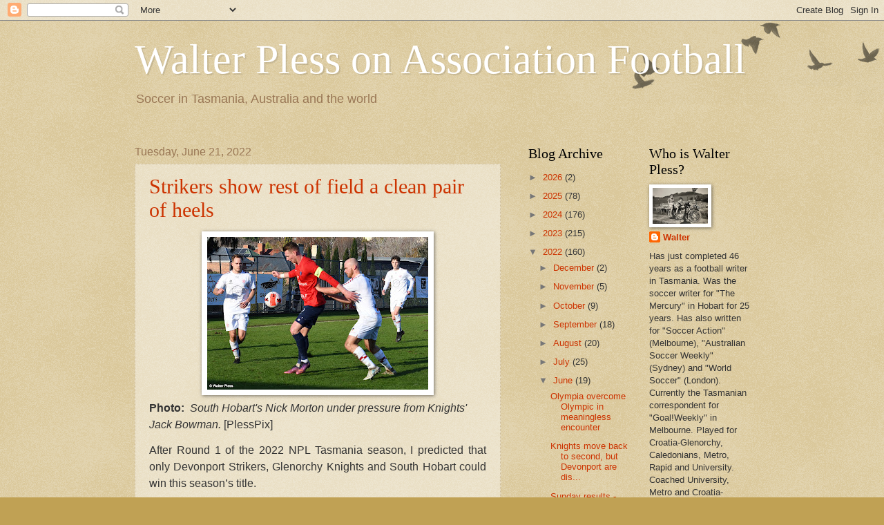

--- FILE ---
content_type: text/html; charset=UTF-8
request_url: https://walterplessonsoccer.blogspot.com/2022/06/strikers-show-rest-of-field-clean-pair.html?showComment=1656035826295
body_size: 26845
content:
<!DOCTYPE html>
<html class='v2' dir='ltr' xmlns='http://www.w3.org/1999/xhtml' xmlns:b='http://www.google.com/2005/gml/b' xmlns:data='http://www.google.com/2005/gml/data' xmlns:expr='http://www.google.com/2005/gml/expr'>
<head>
<link href='https://www.blogger.com/static/v1/widgets/335934321-css_bundle_v2.css' rel='stylesheet' type='text/css'/>
<meta content='IE=EmulateIE7' http-equiv='X-UA-Compatible'/>
<meta content='width=1100' name='viewport'/>
<meta content='text/html; charset=UTF-8' http-equiv='Content-Type'/>
<meta content='blogger' name='generator'/>
<link href='https://walterplessonsoccer.blogspot.com/favicon.ico' rel='icon' type='image/x-icon'/>
<link href='http://walterplessonsoccer.blogspot.com/2022/06/strikers-show-rest-of-field-clean-pair.html' rel='canonical'/>
<link rel="alternate" type="application/atom+xml" title="Walter Pless on Association Football - Atom" href="https://walterplessonsoccer.blogspot.com/feeds/posts/default" />
<link rel="alternate" type="application/rss+xml" title="Walter Pless on Association Football - RSS" href="https://walterplessonsoccer.blogspot.com/feeds/posts/default?alt=rss" />
<link rel="service.post" type="application/atom+xml" title="Walter Pless on Association Football - Atom" href="https://www.blogger.com/feeds/3290088887405022587/posts/default" />

<link rel="alternate" type="application/atom+xml" title="Walter Pless on Association Football - Atom" href="https://walterplessonsoccer.blogspot.com/feeds/3312554770601125169/comments/default" />
<!--Can't find substitution for tag [blog.ieCssRetrofitLinks]-->
<link href='https://blogger.googleusercontent.com/img/b/R29vZ2xl/AVvXsEiOP1NT7bNJfeVHEOSoUSJ8oF-7XbxqtMcvmdkvfwJndcj53eUEm9U0T6WCU3oaWQvHgOh9SJpx13Ql6PsgbMYefs0i8tqeU22s7im_AyXT-UyRvl-fp0S9jvK7ACT28j6NMeZGbire4FXqmqoEc1_s-C6AQP9doeXRAkVc1a5F99W31WfDvfmz_GuU/s320/Morton%20and%20Bowman.JPG' rel='image_src'/>
<meta content='http://walterplessonsoccer.blogspot.com/2022/06/strikers-show-rest-of-field-clean-pair.html' property='og:url'/>
<meta content='Strikers show rest of field a clean pair of heels' property='og:title'/>
<meta content='  Photo:   South Hobart&#39;s Nick Morton under pressure from Knights&#39; Jack Bowman.  [PlessPix]  After Round 1 of the 2022 NPL Tasmania season, ...' property='og:description'/>
<meta content='https://blogger.googleusercontent.com/img/b/R29vZ2xl/AVvXsEiOP1NT7bNJfeVHEOSoUSJ8oF-7XbxqtMcvmdkvfwJndcj53eUEm9U0T6WCU3oaWQvHgOh9SJpx13Ql6PsgbMYefs0i8tqeU22s7im_AyXT-UyRvl-fp0S9jvK7ACT28j6NMeZGbire4FXqmqoEc1_s-C6AQP9doeXRAkVc1a5F99W31WfDvfmz_GuU/w1200-h630-p-k-no-nu/Morton%20and%20Bowman.JPG' property='og:image'/>
<title>Walter Pless on Association Football: Strikers show rest of field a clean pair of heels</title>
<style id='page-skin-1' type='text/css'><!--
/*
-----------------------------------------------
Blogger Template Style
Name:     Watermark
Designer: Blogger
URL:      www.blogger.com
----------------------------------------------- */
/* Use this with templates/1ktemplate-*.html */
/* Content
----------------------------------------------- */
body {
font: normal normal 14px Arial, Tahoma, Helvetica, FreeSans, sans-serif;
color: #333333;
background: #c0a154 url(//www.blogblog.com/1kt/watermark/body_background_birds.png) repeat scroll top left;
}
html body .content-outer {
min-width: 0;
max-width: 100%;
width: 100%;
}
.content-outer {
font-size: 92%;
}
a:link {
text-decoration:none;
color: #cc3300;
}
a:visited {
text-decoration:none;
color: #993322;
}
a:hover {
text-decoration:underline;
color: #ff3300;
}
.body-fauxcolumns .cap-top {
margin-top: 30px;
background: transparent url(//www.blogblog.com/1kt/watermark/body_overlay_birds.png) no-repeat scroll top right;
height: 121px;
}
.content-inner {
padding: 0;
}
/* Header
----------------------------------------------- */
.header-inner .Header .titlewrapper,
.header-inner .Header .descriptionwrapper {
padding-left: 20px;
padding-right: 20px;
}
.Header h1 {
font: normal normal 60px Georgia, Utopia, 'Palatino Linotype', Palatino, serif;
color: #ffffff;
text-shadow: 2px 2px rgba(0, 0, 0, .1);
}
.Header h1 a {
color: #ffffff;
}
.Header .description {
font-size: 140%;
color: #997755;
}
/* Tabs
----------------------------------------------- */
.tabs-inner .section {
margin: 0 20px;
}
.tabs-inner .PageList, .tabs-inner .LinkList, .tabs-inner .Labels {
margin-left: -11px;
margin-right: -11px;
background-color: transparent;
border-top: 0 solid #ffffff;
border-bottom: 0 solid #ffffff;
-moz-box-shadow: 0 0 0 rgba(0, 0, 0, .3);
-webkit-box-shadow: 0 0 0 rgba(0, 0, 0, .3);
-goog-ms-box-shadow: 0 0 0 rgba(0, 0, 0, .3);
box-shadow: 0 0 0 rgba(0, 0, 0, .3);
}
.tabs-inner .PageList .widget-content,
.tabs-inner .LinkList .widget-content,
.tabs-inner .Labels .widget-content {
margin: -3px -11px;
background: transparent none  no-repeat scroll right;
}
.tabs-inner .widget ul {
padding: 2px 25px;
max-height: 34px;
background: transparent none no-repeat scroll left;
}
.tabs-inner .widget li {
border: none;
}
.tabs-inner .widget li a {
display: inline-block;
padding: .25em 1em;
font: normal normal 20px Georgia, Utopia, 'Palatino Linotype', Palatino, serif;
color: #cc3300;
border-right: 1px solid #c0a154;
}
.tabs-inner .widget li:first-child a {
border-left: 1px solid #c0a154;
}
.tabs-inner .widget li.selected a, .tabs-inner .widget li a:hover {
color: #000000;
}
/* Headings
----------------------------------------------- */
h2 {
font: normal normal 20px Georgia, Utopia, 'Palatino Linotype', Palatino, serif;
color: #000000;
margin: 0 0 .5em;
}
h2.date-header {
font: normal normal 16px Arial, Tahoma, Helvetica, FreeSans, sans-serif;
color: #997755;
}
/* Main
----------------------------------------------- */
.main-inner .column-center-inner,
.main-inner .column-left-inner,
.main-inner .column-right-inner {
padding: 0 5px;
}
.main-outer {
margin-top: 0;
background: transparent none no-repeat scroll top left;
}
.main-inner {
padding-top: 30px;
}
.main-cap-top {
position: relative;
}
.main-cap-top .cap-right {
position: absolute;
height: 0;
width: 100%;
bottom: 0;
background: transparent none repeat-x scroll bottom center;
}
.main-cap-top .cap-left {
position: absolute;
height: 245px;
width: 280px;
right: 0;
bottom: 0;
background: transparent none no-repeat scroll bottom left;
}
/* Posts
----------------------------------------------- */
.post-outer {
padding: 15px 20px;
margin: 0 0 25px;
background: transparent url(//www.blogblog.com/1kt/watermark/post_background_birds.png) repeat scroll top left;
_background-image: none;
border: dotted 1px #ccbb99;
-moz-box-shadow: 0 0 0 rgba(0, 0, 0, .1);
-webkit-box-shadow: 0 0 0 rgba(0, 0, 0, .1);
-goog-ms-box-shadow: 0 0 0 rgba(0, 0, 0, .1);
box-shadow: 0 0 0 rgba(0, 0, 0, .1);
}
h3.post-title {
font: normal normal 30px Georgia, Utopia, 'Palatino Linotype', Palatino, serif;
margin: 0;
}
.comments h4 {
font: normal normal 30px Georgia, Utopia, 'Palatino Linotype', Palatino, serif;
margin: 1em 0 0;
}
.post-body {
font-size: 105%;
line-height: 1.5;
position: relative;
}
.post-header {
margin: 0 0 1em;
color: #997755;
}
.post-footer {
margin: 10px 0 0;
padding: 10px 0 0;
color: #997755;
border-top: dashed 1px #777777;
}
#blog-pager {
font-size: 140%
}
#comments .comment-author {
padding-top: 1.5em;
border-top: dashed 1px #777777;
background-position: 0 1.5em;
}
#comments .comment-author:first-child {
padding-top: 0;
border-top: none;
}
.avatar-image-container {
margin: .2em 0 0;
}
/* Comments
----------------------------------------------- */
.comments .comments-content .icon.blog-author {
background-repeat: no-repeat;
background-image: url([data-uri]);
}
.comments .comments-content .loadmore a {
border-top: 1px solid #777777;
border-bottom: 1px solid #777777;
}
.comments .continue {
border-top: 2px solid #777777;
}
/* Widgets
----------------------------------------------- */
.widget ul, .widget #ArchiveList ul.flat {
padding: 0;
list-style: none;
}
.widget ul li, .widget #ArchiveList ul.flat li {
padding: .35em 0;
text-indent: 0;
border-top: dashed 1px #777777;
}
.widget ul li:first-child, .widget #ArchiveList ul.flat li:first-child {
border-top: none;
}
.widget .post-body ul {
list-style: disc;
}
.widget .post-body ul li {
border: none;
}
.widget .zippy {
color: #777777;
}
.post-body img, .post-body .tr-caption-container, .Profile img, .Image img,
.BlogList .item-thumbnail img {
padding: 5px;
background: #fff;
-moz-box-shadow: 1px 1px 5px rgba(0, 0, 0, .5);
-webkit-box-shadow: 1px 1px 5px rgba(0, 0, 0, .5);
-goog-ms-box-shadow: 1px 1px 5px rgba(0, 0, 0, .5);
box-shadow: 1px 1px 5px rgba(0, 0, 0, .5);
}
.post-body img, .post-body .tr-caption-container {
padding: 8px;
}
.post-body .tr-caption-container {
color: #333333;
}
.post-body .tr-caption-container img {
padding: 0;
background: transparent;
border: none;
-moz-box-shadow: 0 0 0 rgba(0, 0, 0, .1);
-webkit-box-shadow: 0 0 0 rgba(0, 0, 0, .1);
-goog-ms-box-shadow: 0 0 0 rgba(0, 0, 0, .1);
box-shadow: 0 0 0 rgba(0, 0, 0, .1);
}
/* Footer
----------------------------------------------- */
.footer-outer {
color:#ccbb99;
background: #330000 url(//www.blogblog.com/1kt/watermark/body_background_navigator.png) repeat scroll top left;
}
.footer-outer a {
color: #ff7755;
}
.footer-outer a:visited {
color: #dd5533;
}
.footer-outer a:hover {
color: #ff9977;
}
.footer-outer .widget h2 {
color: #eeddbb;
}
/* Mobile
----------------------------------------------- */
body.mobile  {
background-size: 100% auto;
}
.mobile .body-fauxcolumn-outer {
background: transparent none repeat scroll top left;
}
html .mobile .mobile-date-outer {
border-bottom: none;
background: transparent url(//www.blogblog.com/1kt/watermark/post_background_birds.png) repeat scroll top left;
_background-image: none;
margin-bottom: 10px;
}
.mobile .main-inner .date-outer {
padding: 0;
}
.mobile .main-inner .date-header {
margin: 10px;
}
.mobile .main-cap-top {
z-index: -1;
}
.mobile .content-outer {
font-size: 100%;
}
.mobile .post-outer {
padding: 10px;
}
.mobile .main-cap-top .cap-left {
background: transparent none no-repeat scroll bottom left;
}
.mobile .body-fauxcolumns .cap-top {
margin: 0;
}
.mobile-link-button {
background: transparent url(//www.blogblog.com/1kt/watermark/post_background_birds.png) repeat scroll top left;
}
.mobile-link-button a:link, .mobile-link-button a:visited {
color: #cc3300;
}
.mobile-index-date .date-header {
color: #997755;
}
.mobile-index-contents {
color: #333333;
}
.mobile .tabs-inner .section {
margin: 0;
}
.mobile .tabs-inner .PageList {
margin-left: 0;
margin-right: 0;
}
.mobile .tabs-inner .PageList .widget-content {
margin: 0;
color: #000000;
background: transparent url(//www.blogblog.com/1kt/watermark/post_background_birds.png) repeat scroll top left;
}
.mobile .tabs-inner .PageList .widget-content .pagelist-arrow {
border-left: 1px solid #c0a154;
}

--></style>
<style id='template-skin-1' type='text/css'><!--
body {
min-width: 930px;
}
.content-outer, .content-fauxcolumn-outer, .region-inner {
min-width: 930px;
max-width: 930px;
_width: 930px;
}
.main-inner .columns {
padding-left: 0;
padding-right: 360px;
}
.main-inner .fauxcolumn-center-outer {
left: 0;
right: 360px;
/* IE6 does not respect left and right together */
_width: expression(this.parentNode.offsetWidth -
parseInt("0") -
parseInt("360px") + 'px');
}
.main-inner .fauxcolumn-left-outer {
width: 0;
}
.main-inner .fauxcolumn-right-outer {
width: 360px;
}
.main-inner .column-left-outer {
width: 0;
right: 100%;
margin-left: -0;
}
.main-inner .column-right-outer {
width: 360px;
margin-right: -360px;
}
#layout {
min-width: 0;
}
#layout .content-outer {
min-width: 0;
width: 800px;
}
#layout .region-inner {
min-width: 0;
width: auto;
}
--></style>
<script type='text/javascript'>

  var _gaq = _gaq || [];
  _gaq.push(['_setAccount', 'UA-15456465-1']);
  _gaq.push(['_trackPageview']);

  (function() {
    var ga = document.createElement('script'); ga.type = 'text/javascript'; ga.async = true;
    ga.src = ('https:' == document.location.protocol ? 'https://ssl' : 'http://www') + '.google-analytics.com/ga.js';
    var s = document.getElementsByTagName('script')[0]; s.parentNode.insertBefore(ga, s);
  })();

</script>
<link href='https://www.blogger.com/dyn-css/authorization.css?targetBlogID=3290088887405022587&amp;zx=55c2039b-5706-4705-87d6-2edd326384cd' media='none' onload='if(media!=&#39;all&#39;)media=&#39;all&#39;' rel='stylesheet'/><noscript><link href='https://www.blogger.com/dyn-css/authorization.css?targetBlogID=3290088887405022587&amp;zx=55c2039b-5706-4705-87d6-2edd326384cd' rel='stylesheet'/></noscript>
<meta name='google-adsense-platform-account' content='ca-host-pub-1556223355139109'/>
<meta name='google-adsense-platform-domain' content='blogspot.com'/>

<link rel="stylesheet" href="https://fonts.googleapis.com/css2?display=swap&family=Ubuntu&family=Josefin+Sans"></head>
<body class='loading variant-birds'>
<div class='navbar section' id='navbar'><div class='widget Navbar' data-version='1' id='Navbar1'><script type="text/javascript">
    function setAttributeOnload(object, attribute, val) {
      if(window.addEventListener) {
        window.addEventListener('load',
          function(){ object[attribute] = val; }, false);
      } else {
        window.attachEvent('onload', function(){ object[attribute] = val; });
      }
    }
  </script>
<div id="navbar-iframe-container"></div>
<script type="text/javascript" src="https://apis.google.com/js/platform.js"></script>
<script type="text/javascript">
      gapi.load("gapi.iframes:gapi.iframes.style.bubble", function() {
        if (gapi.iframes && gapi.iframes.getContext) {
          gapi.iframes.getContext().openChild({
              url: 'https://www.blogger.com/navbar/3290088887405022587?po\x3d3312554770601125169\x26origin\x3dhttps://walterplessonsoccer.blogspot.com',
              where: document.getElementById("navbar-iframe-container"),
              id: "navbar-iframe"
          });
        }
      });
    </script><script type="text/javascript">
(function() {
var script = document.createElement('script');
script.type = 'text/javascript';
script.src = '//pagead2.googlesyndication.com/pagead/js/google_top_exp.js';
var head = document.getElementsByTagName('head')[0];
if (head) {
head.appendChild(script);
}})();
</script>
</div></div>
<div class='body-fauxcolumns'>
<div class='fauxcolumn-outer body-fauxcolumn-outer'>
<div class='cap-top'>
<div class='cap-left'></div>
<div class='cap-right'></div>
</div>
<div class='fauxborder-left'>
<div class='fauxborder-right'></div>
<div class='fauxcolumn-inner'>
</div>
</div>
<div class='cap-bottom'>
<div class='cap-left'></div>
<div class='cap-right'></div>
</div>
</div>
</div>
<div class='content'>
<div class='content-fauxcolumns'>
<div class='fauxcolumn-outer content-fauxcolumn-outer'>
<div class='cap-top'>
<div class='cap-left'></div>
<div class='cap-right'></div>
</div>
<div class='fauxborder-left'>
<div class='fauxborder-right'></div>
<div class='fauxcolumn-inner'>
</div>
</div>
<div class='cap-bottom'>
<div class='cap-left'></div>
<div class='cap-right'></div>
</div>
</div>
</div>
<div class='content-outer'>
<div class='content-cap-top cap-top'>
<div class='cap-left'></div>
<div class='cap-right'></div>
</div>
<div class='fauxborder-left content-fauxborder-left'>
<div class='fauxborder-right content-fauxborder-right'></div>
<div class='content-inner'>
<header>
<div class='header-outer'>
<div class='header-cap-top cap-top'>
<div class='cap-left'></div>
<div class='cap-right'></div>
</div>
<div class='fauxborder-left header-fauxborder-left'>
<div class='fauxborder-right header-fauxborder-right'></div>
<div class='region-inner header-inner'>
<div class='header section' id='header'><div class='widget Header' data-version='1' id='Header1'>
<div id='header-inner'>
<div class='titlewrapper'>
<h1 class='title'>
<a href='https://walterplessonsoccer.blogspot.com/'>
Walter Pless on Association Football
</a>
</h1>
</div>
<div class='descriptionwrapper'>
<p class='description'><span>Soccer in Tasmania, Australia and the world</span></p>
</div>
</div>
</div></div>
</div>
</div>
<div class='header-cap-bottom cap-bottom'>
<div class='cap-left'></div>
<div class='cap-right'></div>
</div>
</div>
</header>
<div class='tabs-outer'>
<div class='tabs-cap-top cap-top'>
<div class='cap-left'></div>
<div class='cap-right'></div>
</div>
<div class='fauxborder-left tabs-fauxborder-left'>
<div class='fauxborder-right tabs-fauxborder-right'></div>
<div class='region-inner tabs-inner'>
<div class='tabs no-items section' id='crosscol'></div>
<div class='tabs no-items section' id='crosscol-overflow'></div>
</div>
</div>
<div class='tabs-cap-bottom cap-bottom'>
<div class='cap-left'></div>
<div class='cap-right'></div>
</div>
</div>
<div class='main-outer'>
<div class='main-cap-top cap-top'>
<div class='cap-left'></div>
<div class='cap-right'></div>
</div>
<div class='fauxborder-left main-fauxborder-left'>
<div class='fauxborder-right main-fauxborder-right'></div>
<div class='region-inner main-inner'>
<div class='columns fauxcolumns'>
<div class='fauxcolumn-outer fauxcolumn-center-outer'>
<div class='cap-top'>
<div class='cap-left'></div>
<div class='cap-right'></div>
</div>
<div class='fauxborder-left'>
<div class='fauxborder-right'></div>
<div class='fauxcolumn-inner'>
</div>
</div>
<div class='cap-bottom'>
<div class='cap-left'></div>
<div class='cap-right'></div>
</div>
</div>
<div class='fauxcolumn-outer fauxcolumn-left-outer'>
<div class='cap-top'>
<div class='cap-left'></div>
<div class='cap-right'></div>
</div>
<div class='fauxborder-left'>
<div class='fauxborder-right'></div>
<div class='fauxcolumn-inner'>
</div>
</div>
<div class='cap-bottom'>
<div class='cap-left'></div>
<div class='cap-right'></div>
</div>
</div>
<div class='fauxcolumn-outer fauxcolumn-right-outer'>
<div class='cap-top'>
<div class='cap-left'></div>
<div class='cap-right'></div>
</div>
<div class='fauxborder-left'>
<div class='fauxborder-right'></div>
<div class='fauxcolumn-inner'>
</div>
</div>
<div class='cap-bottom'>
<div class='cap-left'></div>
<div class='cap-right'></div>
</div>
</div>
<!-- corrects IE6 width calculation -->
<div class='columns-inner'>
<div class='column-center-outer'>
<div class='column-center-inner'>
<div class='main section' id='main'><div class='widget Blog' data-version='1' id='Blog1'>
<div class='blog-posts hfeed'>

          <div class="date-outer">
        
<h2 class='date-header'><span>Tuesday, June 21, 2022</span></h2>

          <div class="date-posts">
        
<div class='post-outer'>
<div class='post hentry'>
<a name='3312554770601125169'></a>
<h3 class='post-title entry-title'>
<a href='https://walterplessonsoccer.blogspot.com/2022/06/strikers-show-rest-of-field-clean-pair.html'>Strikers show rest of field a clean pair of heels</a>
</h3>
<div class='post-header'>
<div class='post-header-line-1'></div>
</div>
<div class='post-body entry-content'>
<p></p><p></p><p></p><p><!--[if gte mso 9]><xml>
 <o:OfficeDocumentSettings>
  <o:AllowPNG/>
 </o:OfficeDocumentSettings>
</xml><![endif]--><!--[if gte mso 9]><xml>
 <w:WordDocument>
  <w:View>Normal</w:View>
  <w:Zoom>0</w:Zoom>
  <w:TrackMoves/>
  <w:TrackFormatting/>
  <w:PunctuationKerning/>
  <w:ValidateAgainstSchemas/>
  <w:SaveIfXMLInvalid>false</w:SaveIfXMLInvalid>
  <w:IgnoreMixedContent>false</w:IgnoreMixedContent>
  <w:AlwaysShowPlaceholderText>false</w:AlwaysShowPlaceholderText>
  <w:DoNotPromoteQF/>
  <w:LidThemeOther>EN-AU</w:LidThemeOther>
  <w:LidThemeAsian>X-NONE</w:LidThemeAsian>
  <w:LidThemeComplexScript>X-NONE</w:LidThemeComplexScript>
  <w:Compatibility>
   <w:BreakWrappedTables/>
   <w:SnapToGridInCell/>
   <w:WrapTextWithPunct/>
   <w:UseAsianBreakRules/>
   <w:DontGrowAutofit/>
   <w:SplitPgBreakAndParaMark/>
   <w:EnableOpenTypeKerning/>
   <w:DontFlipMirrorIndents/>
   <w:OverrideTableStyleHps/>
  </w:Compatibility>
  <m:mathPr>
   <m:mathFont m:val="Cambria Math"/>
   <m:brkBin m:val="before"/>
   <m:brkBinSub m:val="&#45;-"/>
   <m:smallFrac m:val="off"/>
   <m:dispDef/>
   <m:lMargin m:val="0"/>
   <m:rMargin m:val="0"/>
   <m:defJc m:val="centerGroup"/>
   <m:wrapIndent m:val="1440"/>
   <m:intLim m:val="subSup"/>
   <m:naryLim m:val="undOvr"/>
  </m:mathPr></w:WordDocument>
</xml><![endif]--><!--[if gte mso 9]><xml>
 <w:LatentStyles DefLockedState="false" DefUnhideWhenUsed="false"
  DefSemiHidden="false" DefQFormat="false" DefPriority="99"
  LatentStyleCount="376">
  <w:LsdException Locked="false" Priority="0" QFormat="true" Name="Normal"/>
  <w:LsdException Locked="false" Priority="9" QFormat="true" Name="heading 1"/>
  <w:LsdException Locked="false" Priority="9" SemiHidden="true"
   UnhideWhenUsed="true" QFormat="true" Name="heading 2"/>
  <w:LsdException Locked="false" Priority="9" SemiHidden="true"
   UnhideWhenUsed="true" QFormat="true" Name="heading 3"/>
  <w:LsdException Locked="false" Priority="9" SemiHidden="true"
   UnhideWhenUsed="true" QFormat="true" Name="heading 4"/>
  <w:LsdException Locked="false" Priority="9" SemiHidden="true"
   UnhideWhenUsed="true" QFormat="true" Name="heading 5"/>
  <w:LsdException Locked="false" Priority="9" SemiHidden="true"
   UnhideWhenUsed="true" QFormat="true" Name="heading 6"/>
  <w:LsdException Locked="false" Priority="9" SemiHidden="true"
   UnhideWhenUsed="true" QFormat="true" Name="heading 7"/>
  <w:LsdException Locked="false" Priority="9" SemiHidden="true"
   UnhideWhenUsed="true" QFormat="true" Name="heading 8"/>
  <w:LsdException Locked="false" Priority="9" SemiHidden="true"
   UnhideWhenUsed="true" QFormat="true" Name="heading 9"/>
  <w:LsdException Locked="false" SemiHidden="true" UnhideWhenUsed="true"
   Name="index 1"/>
  <w:LsdException Locked="false" SemiHidden="true" UnhideWhenUsed="true"
   Name="index 2"/>
  <w:LsdException Locked="false" SemiHidden="true" UnhideWhenUsed="true"
   Name="index 3"/>
  <w:LsdException Locked="false" SemiHidden="true" UnhideWhenUsed="true"
   Name="index 4"/>
  <w:LsdException Locked="false" SemiHidden="true" UnhideWhenUsed="true"
   Name="index 5"/>
  <w:LsdException Locked="false" SemiHidden="true" UnhideWhenUsed="true"
   Name="index 6"/>
  <w:LsdException Locked="false" SemiHidden="true" UnhideWhenUsed="true"
   Name="index 7"/>
  <w:LsdException Locked="false" SemiHidden="true" UnhideWhenUsed="true"
   Name="index 8"/>
  <w:LsdException Locked="false" SemiHidden="true" UnhideWhenUsed="true"
   Name="index 9"/>
  <w:LsdException Locked="false" Priority="39" SemiHidden="true"
   UnhideWhenUsed="true" Name="toc 1"/>
  <w:LsdException Locked="false" Priority="39" SemiHidden="true"
   UnhideWhenUsed="true" Name="toc 2"/>
  <w:LsdException Locked="false" Priority="39" SemiHidden="true"
   UnhideWhenUsed="true" Name="toc 3"/>
  <w:LsdException Locked="false" Priority="39" SemiHidden="true"
   UnhideWhenUsed="true" Name="toc 4"/>
  <w:LsdException Locked="false" Priority="39" SemiHidden="true"
   UnhideWhenUsed="true" Name="toc 5"/>
  <w:LsdException Locked="false" Priority="39" SemiHidden="true"
   UnhideWhenUsed="true" Name="toc 6"/>
  <w:LsdException Locked="false" Priority="39" SemiHidden="true"
   UnhideWhenUsed="true" Name="toc 7"/>
  <w:LsdException Locked="false" Priority="39" SemiHidden="true"
   UnhideWhenUsed="true" Name="toc 8"/>
  <w:LsdException Locked="false" Priority="39" SemiHidden="true"
   UnhideWhenUsed="true" Name="toc 9"/>
  <w:LsdException Locked="false" SemiHidden="true" UnhideWhenUsed="true"
   Name="Normal Indent"/>
  <w:LsdException Locked="false" SemiHidden="true" UnhideWhenUsed="true"
   Name="footnote text"/>
  <w:LsdException Locked="false" SemiHidden="true" UnhideWhenUsed="true"
   Name="annotation text"/>
  <w:LsdException Locked="false" SemiHidden="true" UnhideWhenUsed="true"
   Name="header"/>
  <w:LsdException Locked="false" SemiHidden="true" UnhideWhenUsed="true"
   Name="footer"/>
  <w:LsdException Locked="false" SemiHidden="true" UnhideWhenUsed="true"
   Name="index heading"/>
  <w:LsdException Locked="false" Priority="35" SemiHidden="true"
   UnhideWhenUsed="true" QFormat="true" Name="caption"/>
  <w:LsdException Locked="false" SemiHidden="true" UnhideWhenUsed="true"
   Name="table of figures"/>
  <w:LsdException Locked="false" SemiHidden="true" UnhideWhenUsed="true"
   Name="envelope address"/>
  <w:LsdException Locked="false" SemiHidden="true" UnhideWhenUsed="true"
   Name="envelope return"/>
  <w:LsdException Locked="false" SemiHidden="true" UnhideWhenUsed="true"
   Name="footnote reference"/>
  <w:LsdException Locked="false" SemiHidden="true" UnhideWhenUsed="true"
   Name="annotation reference"/>
  <w:LsdException Locked="false" SemiHidden="true" UnhideWhenUsed="true"
   Name="line number"/>
  <w:LsdException Locked="false" SemiHidden="true" UnhideWhenUsed="true"
   Name="page number"/>
  <w:LsdException Locked="false" SemiHidden="true" UnhideWhenUsed="true"
   Name="endnote reference"/>
  <w:LsdException Locked="false" SemiHidden="true" UnhideWhenUsed="true"
   Name="endnote text"/>
  <w:LsdException Locked="false" SemiHidden="true" UnhideWhenUsed="true"
   Name="table of authorities"/>
  <w:LsdException Locked="false" SemiHidden="true" UnhideWhenUsed="true"
   Name="macro"/>
  <w:LsdException Locked="false" SemiHidden="true" UnhideWhenUsed="true"
   Name="toa heading"/>
  <w:LsdException Locked="false" SemiHidden="true" UnhideWhenUsed="true"
   Name="List"/>
  <w:LsdException Locked="false" SemiHidden="true" UnhideWhenUsed="true"
   Name="List Bullet"/>
  <w:LsdException Locked="false" SemiHidden="true" UnhideWhenUsed="true"
   Name="List Number"/>
  <w:LsdException Locked="false" SemiHidden="true" UnhideWhenUsed="true"
   Name="List 2"/>
  <w:LsdException Locked="false" SemiHidden="true" UnhideWhenUsed="true"
   Name="List 3"/>
  <w:LsdException Locked="false" SemiHidden="true" UnhideWhenUsed="true"
   Name="List 4"/>
  <w:LsdException Locked="false" SemiHidden="true" UnhideWhenUsed="true"
   Name="List 5"/>
  <w:LsdException Locked="false" SemiHidden="true" UnhideWhenUsed="true"
   Name="List Bullet 2"/>
  <w:LsdException Locked="false" SemiHidden="true" UnhideWhenUsed="true"
   Name="List Bullet 3"/>
  <w:LsdException Locked="false" SemiHidden="true" UnhideWhenUsed="true"
   Name="List Bullet 4"/>
  <w:LsdException Locked="false" SemiHidden="true" UnhideWhenUsed="true"
   Name="List Bullet 5"/>
  <w:LsdException Locked="false" SemiHidden="true" UnhideWhenUsed="true"
   Name="List Number 2"/>
  <w:LsdException Locked="false" SemiHidden="true" UnhideWhenUsed="true"
   Name="List Number 3"/>
  <w:LsdException Locked="false" SemiHidden="true" UnhideWhenUsed="true"
   Name="List Number 4"/>
  <w:LsdException Locked="false" SemiHidden="true" UnhideWhenUsed="true"
   Name="List Number 5"/>
  <w:LsdException Locked="false" Priority="10" QFormat="true" Name="Title"/>
  <w:LsdException Locked="false" SemiHidden="true" UnhideWhenUsed="true"
   Name="Closing"/>
  <w:LsdException Locked="false" SemiHidden="true" UnhideWhenUsed="true"
   Name="Signature"/>
  <w:LsdException Locked="false" Priority="1" SemiHidden="true"
   UnhideWhenUsed="true" Name="Default Paragraph Font"/>
  <w:LsdException Locked="false" SemiHidden="true" UnhideWhenUsed="true"
   Name="Body Text"/>
  <w:LsdException Locked="false" SemiHidden="true" UnhideWhenUsed="true"
   Name="Body Text Indent"/>
  <w:LsdException Locked="false" SemiHidden="true" UnhideWhenUsed="true"
   Name="List Continue"/>
  <w:LsdException Locked="false" SemiHidden="true" UnhideWhenUsed="true"
   Name="List Continue 2"/>
  <w:LsdException Locked="false" SemiHidden="true" UnhideWhenUsed="true"
   Name="List Continue 3"/>
  <w:LsdException Locked="false" SemiHidden="true" UnhideWhenUsed="true"
   Name="List Continue 4"/>
  <w:LsdException Locked="false" SemiHidden="true" UnhideWhenUsed="true"
   Name="List Continue 5"/>
  <w:LsdException Locked="false" SemiHidden="true" UnhideWhenUsed="true"
   Name="Message Header"/>
  <w:LsdException Locked="false" Priority="11" QFormat="true" Name="Subtitle"/>
  <w:LsdException Locked="false" SemiHidden="true" UnhideWhenUsed="true"
   Name="Salutation"/>
  <w:LsdException Locked="false" SemiHidden="true" UnhideWhenUsed="true"
   Name="Date"/>
  <w:LsdException Locked="false" SemiHidden="true" UnhideWhenUsed="true"
   Name="Body Text First Indent"/>
  <w:LsdException Locked="false" SemiHidden="true" UnhideWhenUsed="true"
   Name="Body Text First Indent 2"/>
  <w:LsdException Locked="false" SemiHidden="true" UnhideWhenUsed="true"
   Name="Note Heading"/>
  <w:LsdException Locked="false" SemiHidden="true" UnhideWhenUsed="true"
   Name="Body Text 2"/>
  <w:LsdException Locked="false" SemiHidden="true" UnhideWhenUsed="true"
   Name="Body Text 3"/>
  <w:LsdException Locked="false" SemiHidden="true" UnhideWhenUsed="true"
   Name="Body Text Indent 2"/>
  <w:LsdException Locked="false" SemiHidden="true" UnhideWhenUsed="true"
   Name="Body Text Indent 3"/>
  <w:LsdException Locked="false" SemiHidden="true" UnhideWhenUsed="true"
   Name="Block Text"/>
  <w:LsdException Locked="false" SemiHidden="true" UnhideWhenUsed="true"
   Name="Hyperlink"/>
  <w:LsdException Locked="false" SemiHidden="true" UnhideWhenUsed="true"
   Name="FollowedHyperlink"/>
  <w:LsdException Locked="false" Priority="22" QFormat="true" Name="Strong"/>
  <w:LsdException Locked="false" Priority="20" QFormat="true" Name="Emphasis"/>
  <w:LsdException Locked="false" SemiHidden="true" UnhideWhenUsed="true"
   Name="Document Map"/>
  <w:LsdException Locked="false" SemiHidden="true" UnhideWhenUsed="true"
   Name="Plain Text"/>
  <w:LsdException Locked="false" SemiHidden="true" UnhideWhenUsed="true"
   Name="E-mail Signature"/>
  <w:LsdException Locked="false" SemiHidden="true" UnhideWhenUsed="true"
   Name="HTML Top of Form"/>
  <w:LsdException Locked="false" SemiHidden="true" UnhideWhenUsed="true"
   Name="HTML Bottom of Form"/>
  <w:LsdException Locked="false" SemiHidden="true" UnhideWhenUsed="true"
   Name="Normal (Web)"/>
  <w:LsdException Locked="false" SemiHidden="true" UnhideWhenUsed="true"
   Name="HTML Acronym"/>
  <w:LsdException Locked="false" SemiHidden="true" UnhideWhenUsed="true"
   Name="HTML Address"/>
  <w:LsdException Locked="false" SemiHidden="true" UnhideWhenUsed="true"
   Name="HTML Cite"/>
  <w:LsdException Locked="false" SemiHidden="true" UnhideWhenUsed="true"
   Name="HTML Code"/>
  <w:LsdException Locked="false" SemiHidden="true" UnhideWhenUsed="true"
   Name="HTML Definition"/>
  <w:LsdException Locked="false" SemiHidden="true" UnhideWhenUsed="true"
   Name="HTML Keyboard"/>
  <w:LsdException Locked="false" SemiHidden="true" UnhideWhenUsed="true"
   Name="HTML Preformatted"/>
  <w:LsdException Locked="false" SemiHidden="true" UnhideWhenUsed="true"
   Name="HTML Sample"/>
  <w:LsdException Locked="false" SemiHidden="true" UnhideWhenUsed="true"
   Name="HTML Typewriter"/>
  <w:LsdException Locked="false" SemiHidden="true" UnhideWhenUsed="true"
   Name="HTML Variable"/>
  <w:LsdException Locked="false" SemiHidden="true" UnhideWhenUsed="true"
   Name="Normal Table"/>
  <w:LsdException Locked="false" SemiHidden="true" UnhideWhenUsed="true"
   Name="annotation subject"/>
  <w:LsdException Locked="false" SemiHidden="true" UnhideWhenUsed="true"
   Name="No List"/>
  <w:LsdException Locked="false" SemiHidden="true" UnhideWhenUsed="true"
   Name="Outline List 1"/>
  <w:LsdException Locked="false" SemiHidden="true" UnhideWhenUsed="true"
   Name="Outline List 2"/>
  <w:LsdException Locked="false" SemiHidden="true" UnhideWhenUsed="true"
   Name="Outline List 3"/>
  <w:LsdException Locked="false" SemiHidden="true" UnhideWhenUsed="true"
   Name="Table Simple 1"/>
  <w:LsdException Locked="false" SemiHidden="true" UnhideWhenUsed="true"
   Name="Table Simple 2"/>
  <w:LsdException Locked="false" SemiHidden="true" UnhideWhenUsed="true"
   Name="Table Simple 3"/>
  <w:LsdException Locked="false" SemiHidden="true" UnhideWhenUsed="true"
   Name="Table Classic 1"/>
  <w:LsdException Locked="false" SemiHidden="true" UnhideWhenUsed="true"
   Name="Table Classic 2"/>
  <w:LsdException Locked="false" SemiHidden="true" UnhideWhenUsed="true"
   Name="Table Classic 3"/>
  <w:LsdException Locked="false" SemiHidden="true" UnhideWhenUsed="true"
   Name="Table Classic 4"/>
  <w:LsdException Locked="false" SemiHidden="true" UnhideWhenUsed="true"
   Name="Table Colorful 1"/>
  <w:LsdException Locked="false" SemiHidden="true" UnhideWhenUsed="true"
   Name="Table Colorful 2"/>
  <w:LsdException Locked="false" SemiHidden="true" UnhideWhenUsed="true"
   Name="Table Colorful 3"/>
  <w:LsdException Locked="false" SemiHidden="true" UnhideWhenUsed="true"
   Name="Table Columns 1"/>
  <w:LsdException Locked="false" SemiHidden="true" UnhideWhenUsed="true"
   Name="Table Columns 2"/>
  <w:LsdException Locked="false" SemiHidden="true" UnhideWhenUsed="true"
   Name="Table Columns 3"/>
  <w:LsdException Locked="false" SemiHidden="true" UnhideWhenUsed="true"
   Name="Table Columns 4"/>
  <w:LsdException Locked="false" SemiHidden="true" UnhideWhenUsed="true"
   Name="Table Columns 5"/>
  <w:LsdException Locked="false" SemiHidden="true" UnhideWhenUsed="true"
   Name="Table Grid 1"/>
  <w:LsdException Locked="false" SemiHidden="true" UnhideWhenUsed="true"
   Name="Table Grid 2"/>
  <w:LsdException Locked="false" SemiHidden="true" UnhideWhenUsed="true"
   Name="Table Grid 3"/>
  <w:LsdException Locked="false" SemiHidden="true" UnhideWhenUsed="true"
   Name="Table Grid 4"/>
  <w:LsdException Locked="false" SemiHidden="true" UnhideWhenUsed="true"
   Name="Table Grid 5"/>
  <w:LsdException Locked="false" SemiHidden="true" UnhideWhenUsed="true"
   Name="Table Grid 6"/>
  <w:LsdException Locked="false" SemiHidden="true" UnhideWhenUsed="true"
   Name="Table Grid 7"/>
  <w:LsdException Locked="false" SemiHidden="true" UnhideWhenUsed="true"
   Name="Table Grid 8"/>
  <w:LsdException Locked="false" SemiHidden="true" UnhideWhenUsed="true"
   Name="Table List 1"/>
  <w:LsdException Locked="false" SemiHidden="true" UnhideWhenUsed="true"
   Name="Table List 2"/>
  <w:LsdException Locked="false" SemiHidden="true" UnhideWhenUsed="true"
   Name="Table List 3"/>
  <w:LsdException Locked="false" SemiHidden="true" UnhideWhenUsed="true"
   Name="Table List 4"/>
  <w:LsdException Locked="false" SemiHidden="true" UnhideWhenUsed="true"
   Name="Table List 5"/>
  <w:LsdException Locked="false" SemiHidden="true" UnhideWhenUsed="true"
   Name="Table List 6"/>
  <w:LsdException Locked="false" SemiHidden="true" UnhideWhenUsed="true"
   Name="Table List 7"/>
  <w:LsdException Locked="false" SemiHidden="true" UnhideWhenUsed="true"
   Name="Table List 8"/>
  <w:LsdException Locked="false" SemiHidden="true" UnhideWhenUsed="true"
   Name="Table 3D effects 1"/>
  <w:LsdException Locked="false" SemiHidden="true" UnhideWhenUsed="true"
   Name="Table 3D effects 2"/>
  <w:LsdException Locked="false" SemiHidden="true" UnhideWhenUsed="true"
   Name="Table 3D effects 3"/>
  <w:LsdException Locked="false" SemiHidden="true" UnhideWhenUsed="true"
   Name="Table Contemporary"/>
  <w:LsdException Locked="false" SemiHidden="true" UnhideWhenUsed="true"
   Name="Table Elegant"/>
  <w:LsdException Locked="false" SemiHidden="true" UnhideWhenUsed="true"
   Name="Table Professional"/>
  <w:LsdException Locked="false" SemiHidden="true" UnhideWhenUsed="true"
   Name="Table Subtle 1"/>
  <w:LsdException Locked="false" SemiHidden="true" UnhideWhenUsed="true"
   Name="Table Subtle 2"/>
  <w:LsdException Locked="false" SemiHidden="true" UnhideWhenUsed="true"
   Name="Table Web 1"/>
  <w:LsdException Locked="false" SemiHidden="true" UnhideWhenUsed="true"
   Name="Table Web 2"/>
  <w:LsdException Locked="false" SemiHidden="true" UnhideWhenUsed="true"
   Name="Table Web 3"/>
  <w:LsdException Locked="false" SemiHidden="true" UnhideWhenUsed="true"
   Name="Balloon Text"/>
  <w:LsdException Locked="false" Priority="39" Name="Table Grid"/>
  <w:LsdException Locked="false" SemiHidden="true" UnhideWhenUsed="true"
   Name="Table Theme"/>
  <w:LsdException Locked="false" SemiHidden="true" Name="Placeholder Text"/>
  <w:LsdException Locked="false" Priority="1" QFormat="true" Name="No Spacing"/>
  <w:LsdException Locked="false" Priority="60" Name="Light Shading"/>
  <w:LsdException Locked="false" Priority="61" Name="Light List"/>
  <w:LsdException Locked="false" Priority="62" Name="Light Grid"/>
  <w:LsdException Locked="false" Priority="63" Name="Medium Shading 1"/>
  <w:LsdException Locked="false" Priority="64" Name="Medium Shading 2"/>
  <w:LsdException Locked="false" Priority="65" Name="Medium List 1"/>
  <w:LsdException Locked="false" Priority="66" Name="Medium List 2"/>
  <w:LsdException Locked="false" Priority="67" Name="Medium Grid 1"/>
  <w:LsdException Locked="false" Priority="68" Name="Medium Grid 2"/>
  <w:LsdException Locked="false" Priority="69" Name="Medium Grid 3"/>
  <w:LsdException Locked="false" Priority="70" Name="Dark List"/>
  <w:LsdException Locked="false" Priority="71" Name="Colorful Shading"/>
  <w:LsdException Locked="false" Priority="72" Name="Colorful List"/>
  <w:LsdException Locked="false" Priority="73" Name="Colorful Grid"/>
  <w:LsdException Locked="false" Priority="60" Name="Light Shading Accent 1"/>
  <w:LsdException Locked="false" Priority="61" Name="Light List Accent 1"/>
  <w:LsdException Locked="false" Priority="62" Name="Light Grid Accent 1"/>
  <w:LsdException Locked="false" Priority="63" Name="Medium Shading 1 Accent 1"/>
  <w:LsdException Locked="false" Priority="64" Name="Medium Shading 2 Accent 1"/>
  <w:LsdException Locked="false" Priority="65" Name="Medium List 1 Accent 1"/>
  <w:LsdException Locked="false" SemiHidden="true" Name="Revision"/>
  <w:LsdException Locked="false" Priority="34" QFormat="true"
   Name="List Paragraph"/>
  <w:LsdException Locked="false" Priority="29" QFormat="true" Name="Quote"/>
  <w:LsdException Locked="false" Priority="30" QFormat="true"
   Name="Intense Quote"/>
  <w:LsdException Locked="false" Priority="66" Name="Medium List 2 Accent 1"/>
  <w:LsdException Locked="false" Priority="67" Name="Medium Grid 1 Accent 1"/>
  <w:LsdException Locked="false" Priority="68" Name="Medium Grid 2 Accent 1"/>
  <w:LsdException Locked="false" Priority="69" Name="Medium Grid 3 Accent 1"/>
  <w:LsdException Locked="false" Priority="70" Name="Dark List Accent 1"/>
  <w:LsdException Locked="false" Priority="71" Name="Colorful Shading Accent 1"/>
  <w:LsdException Locked="false" Priority="72" Name="Colorful List Accent 1"/>
  <w:LsdException Locked="false" Priority="73" Name="Colorful Grid Accent 1"/>
  <w:LsdException Locked="false" Priority="60" Name="Light Shading Accent 2"/>
  <w:LsdException Locked="false" Priority="61" Name="Light List Accent 2"/>
  <w:LsdException Locked="false" Priority="62" Name="Light Grid Accent 2"/>
  <w:LsdException Locked="false" Priority="63" Name="Medium Shading 1 Accent 2"/>
  <w:LsdException Locked="false" Priority="64" Name="Medium Shading 2 Accent 2"/>
  <w:LsdException Locked="false" Priority="65" Name="Medium List 1 Accent 2"/>
  <w:LsdException Locked="false" Priority="66" Name="Medium List 2 Accent 2"/>
  <w:LsdException Locked="false" Priority="67" Name="Medium Grid 1 Accent 2"/>
  <w:LsdException Locked="false" Priority="68" Name="Medium Grid 2 Accent 2"/>
  <w:LsdException Locked="false" Priority="69" Name="Medium Grid 3 Accent 2"/>
  <w:LsdException Locked="false" Priority="70" Name="Dark List Accent 2"/>
  <w:LsdException Locked="false" Priority="71" Name="Colorful Shading Accent 2"/>
  <w:LsdException Locked="false" Priority="72" Name="Colorful List Accent 2"/>
  <w:LsdException Locked="false" Priority="73" Name="Colorful Grid Accent 2"/>
  <w:LsdException Locked="false" Priority="60" Name="Light Shading Accent 3"/>
  <w:LsdException Locked="false" Priority="61" Name="Light List Accent 3"/>
  <w:LsdException Locked="false" Priority="62" Name="Light Grid Accent 3"/>
  <w:LsdException Locked="false" Priority="63" Name="Medium Shading 1 Accent 3"/>
  <w:LsdException Locked="false" Priority="64" Name="Medium Shading 2 Accent 3"/>
  <w:LsdException Locked="false" Priority="65" Name="Medium List 1 Accent 3"/>
  <w:LsdException Locked="false" Priority="66" Name="Medium List 2 Accent 3"/>
  <w:LsdException Locked="false" Priority="67" Name="Medium Grid 1 Accent 3"/>
  <w:LsdException Locked="false" Priority="68" Name="Medium Grid 2 Accent 3"/>
  <w:LsdException Locked="false" Priority="69" Name="Medium Grid 3 Accent 3"/>
  <w:LsdException Locked="false" Priority="70" Name="Dark List Accent 3"/>
  <w:LsdException Locked="false" Priority="71" Name="Colorful Shading Accent 3"/>
  <w:LsdException Locked="false" Priority="72" Name="Colorful List Accent 3"/>
  <w:LsdException Locked="false" Priority="73" Name="Colorful Grid Accent 3"/>
  <w:LsdException Locked="false" Priority="60" Name="Light Shading Accent 4"/>
  <w:LsdException Locked="false" Priority="61" Name="Light List Accent 4"/>
  <w:LsdException Locked="false" Priority="62" Name="Light Grid Accent 4"/>
  <w:LsdException Locked="false" Priority="63" Name="Medium Shading 1 Accent 4"/>
  <w:LsdException Locked="false" Priority="64" Name="Medium Shading 2 Accent 4"/>
  <w:LsdException Locked="false" Priority="65" Name="Medium List 1 Accent 4"/>
  <w:LsdException Locked="false" Priority="66" Name="Medium List 2 Accent 4"/>
  <w:LsdException Locked="false" Priority="67" Name="Medium Grid 1 Accent 4"/>
  <w:LsdException Locked="false" Priority="68" Name="Medium Grid 2 Accent 4"/>
  <w:LsdException Locked="false" Priority="69" Name="Medium Grid 3 Accent 4"/>
  <w:LsdException Locked="false" Priority="70" Name="Dark List Accent 4"/>
  <w:LsdException Locked="false" Priority="71" Name="Colorful Shading Accent 4"/>
  <w:LsdException Locked="false" Priority="72" Name="Colorful List Accent 4"/>
  <w:LsdException Locked="false" Priority="73" Name="Colorful Grid Accent 4"/>
  <w:LsdException Locked="false" Priority="60" Name="Light Shading Accent 5"/>
  <w:LsdException Locked="false" Priority="61" Name="Light List Accent 5"/>
  <w:LsdException Locked="false" Priority="62" Name="Light Grid Accent 5"/>
  <w:LsdException Locked="false" Priority="63" Name="Medium Shading 1 Accent 5"/>
  <w:LsdException Locked="false" Priority="64" Name="Medium Shading 2 Accent 5"/>
  <w:LsdException Locked="false" Priority="65" Name="Medium List 1 Accent 5"/>
  <w:LsdException Locked="false" Priority="66" Name="Medium List 2 Accent 5"/>
  <w:LsdException Locked="false" Priority="67" Name="Medium Grid 1 Accent 5"/>
  <w:LsdException Locked="false" Priority="68" Name="Medium Grid 2 Accent 5"/>
  <w:LsdException Locked="false" Priority="69" Name="Medium Grid 3 Accent 5"/>
  <w:LsdException Locked="false" Priority="70" Name="Dark List Accent 5"/>
  <w:LsdException Locked="false" Priority="71" Name="Colorful Shading Accent 5"/>
  <w:LsdException Locked="false" Priority="72" Name="Colorful List Accent 5"/>
  <w:LsdException Locked="false" Priority="73" Name="Colorful Grid Accent 5"/>
  <w:LsdException Locked="false" Priority="60" Name="Light Shading Accent 6"/>
  <w:LsdException Locked="false" Priority="61" Name="Light List Accent 6"/>
  <w:LsdException Locked="false" Priority="62" Name="Light Grid Accent 6"/>
  <w:LsdException Locked="false" Priority="63" Name="Medium Shading 1 Accent 6"/>
  <w:LsdException Locked="false" Priority="64" Name="Medium Shading 2 Accent 6"/>
  <w:LsdException Locked="false" Priority="65" Name="Medium List 1 Accent 6"/>
  <w:LsdException Locked="false" Priority="66" Name="Medium List 2 Accent 6"/>
  <w:LsdException Locked="false" Priority="67" Name="Medium Grid 1 Accent 6"/>
  <w:LsdException Locked="false" Priority="68" Name="Medium Grid 2 Accent 6"/>
  <w:LsdException Locked="false" Priority="69" Name="Medium Grid 3 Accent 6"/>
  <w:LsdException Locked="false" Priority="70" Name="Dark List Accent 6"/>
  <w:LsdException Locked="false" Priority="71" Name="Colorful Shading Accent 6"/>
  <w:LsdException Locked="false" Priority="72" Name="Colorful List Accent 6"/>
  <w:LsdException Locked="false" Priority="73" Name="Colorful Grid Accent 6"/>
  <w:LsdException Locked="false" Priority="19" QFormat="true"
   Name="Subtle Emphasis"/>
  <w:LsdException Locked="false" Priority="21" QFormat="true"
   Name="Intense Emphasis"/>
  <w:LsdException Locked="false" Priority="31" QFormat="true"
   Name="Subtle Reference"/>
  <w:LsdException Locked="false" Priority="32" QFormat="true"
   Name="Intense Reference"/>
  <w:LsdException Locked="false" Priority="33" QFormat="true" Name="Book Title"/>
  <w:LsdException Locked="false" Priority="37" SemiHidden="true"
   UnhideWhenUsed="true" Name="Bibliography"/>
  <w:LsdException Locked="false" Priority="39" SemiHidden="true"
   UnhideWhenUsed="true" QFormat="true" Name="TOC Heading"/>
  <w:LsdException Locked="false" Priority="41" Name="Plain Table 1"/>
  <w:LsdException Locked="false" Priority="42" Name="Plain Table 2"/>
  <w:LsdException Locked="false" Priority="43" Name="Plain Table 3"/>
  <w:LsdException Locked="false" Priority="44" Name="Plain Table 4"/>
  <w:LsdException Locked="false" Priority="45" Name="Plain Table 5"/>
  <w:LsdException Locked="false" Priority="40" Name="Grid Table Light"/>
  <w:LsdException Locked="false" Priority="46" Name="Grid Table 1 Light"/>
  <w:LsdException Locked="false" Priority="47" Name="Grid Table 2"/>
  <w:LsdException Locked="false" Priority="48" Name="Grid Table 3"/>
  <w:LsdException Locked="false" Priority="49" Name="Grid Table 4"/>
  <w:LsdException Locked="false" Priority="50" Name="Grid Table 5 Dark"/>
  <w:LsdException Locked="false" Priority="51" Name="Grid Table 6 Colorful"/>
  <w:LsdException Locked="false" Priority="52" Name="Grid Table 7 Colorful"/>
  <w:LsdException Locked="false" Priority="46"
   Name="Grid Table 1 Light Accent 1"/>
  <w:LsdException Locked="false" Priority="47" Name="Grid Table 2 Accent 1"/>
  <w:LsdException Locked="false" Priority="48" Name="Grid Table 3 Accent 1"/>
  <w:LsdException Locked="false" Priority="49" Name="Grid Table 4 Accent 1"/>
  <w:LsdException Locked="false" Priority="50" Name="Grid Table 5 Dark Accent 1"/>
  <w:LsdException Locked="false" Priority="51"
   Name="Grid Table 6 Colorful Accent 1"/>
  <w:LsdException Locked="false" Priority="52"
   Name="Grid Table 7 Colorful Accent 1"/>
  <w:LsdException Locked="false" Priority="46"
   Name="Grid Table 1 Light Accent 2"/>
  <w:LsdException Locked="false" Priority="47" Name="Grid Table 2 Accent 2"/>
  <w:LsdException Locked="false" Priority="48" Name="Grid Table 3 Accent 2"/>
  <w:LsdException Locked="false" Priority="49" Name="Grid Table 4 Accent 2"/>
  <w:LsdException Locked="false" Priority="50" Name="Grid Table 5 Dark Accent 2"/>
  <w:LsdException Locked="false" Priority="51"
   Name="Grid Table 6 Colorful Accent 2"/>
  <w:LsdException Locked="false" Priority="52"
   Name="Grid Table 7 Colorful Accent 2"/>
  <w:LsdException Locked="false" Priority="46"
   Name="Grid Table 1 Light Accent 3"/>
  <w:LsdException Locked="false" Priority="47" Name="Grid Table 2 Accent 3"/>
  <w:LsdException Locked="false" Priority="48" Name="Grid Table 3 Accent 3"/>
  <w:LsdException Locked="false" Priority="49" Name="Grid Table 4 Accent 3"/>
  <w:LsdException Locked="false" Priority="50" Name="Grid Table 5 Dark Accent 3"/>
  <w:LsdException Locked="false" Priority="51"
   Name="Grid Table 6 Colorful Accent 3"/>
  <w:LsdException Locked="false" Priority="52"
   Name="Grid Table 7 Colorful Accent 3"/>
  <w:LsdException Locked="false" Priority="46"
   Name="Grid Table 1 Light Accent 4"/>
  <w:LsdException Locked="false" Priority="47" Name="Grid Table 2 Accent 4"/>
  <w:LsdException Locked="false" Priority="48" Name="Grid Table 3 Accent 4"/>
  <w:LsdException Locked="false" Priority="49" Name="Grid Table 4 Accent 4"/>
  <w:LsdException Locked="false" Priority="50" Name="Grid Table 5 Dark Accent 4"/>
  <w:LsdException Locked="false" Priority="51"
   Name="Grid Table 6 Colorful Accent 4"/>
  <w:LsdException Locked="false" Priority="52"
   Name="Grid Table 7 Colorful Accent 4"/>
  <w:LsdException Locked="false" Priority="46"
   Name="Grid Table 1 Light Accent 5"/>
  <w:LsdException Locked="false" Priority="47" Name="Grid Table 2 Accent 5"/>
  <w:LsdException Locked="false" Priority="48" Name="Grid Table 3 Accent 5"/>
  <w:LsdException Locked="false" Priority="49" Name="Grid Table 4 Accent 5"/>
  <w:LsdException Locked="false" Priority="50" Name="Grid Table 5 Dark Accent 5"/>
  <w:LsdException Locked="false" Priority="51"
   Name="Grid Table 6 Colorful Accent 5"/>
  <w:LsdException Locked="false" Priority="52"
   Name="Grid Table 7 Colorful Accent 5"/>
  <w:LsdException Locked="false" Priority="46"
   Name="Grid Table 1 Light Accent 6"/>
  <w:LsdException Locked="false" Priority="47" Name="Grid Table 2 Accent 6"/>
  <w:LsdException Locked="false" Priority="48" Name="Grid Table 3 Accent 6"/>
  <w:LsdException Locked="false" Priority="49" Name="Grid Table 4 Accent 6"/>
  <w:LsdException Locked="false" Priority="50" Name="Grid Table 5 Dark Accent 6"/>
  <w:LsdException Locked="false" Priority="51"
   Name="Grid Table 6 Colorful Accent 6"/>
  <w:LsdException Locked="false" Priority="52"
   Name="Grid Table 7 Colorful Accent 6"/>
  <w:LsdException Locked="false" Priority="46" Name="List Table 1 Light"/>
  <w:LsdException Locked="false" Priority="47" Name="List Table 2"/>
  <w:LsdException Locked="false" Priority="48" Name="List Table 3"/>
  <w:LsdException Locked="false" Priority="49" Name="List Table 4"/>
  <w:LsdException Locked="false" Priority="50" Name="List Table 5 Dark"/>
  <w:LsdException Locked="false" Priority="51" Name="List Table 6 Colorful"/>
  <w:LsdException Locked="false" Priority="52" Name="List Table 7 Colorful"/>
  <w:LsdException Locked="false" Priority="46"
   Name="List Table 1 Light Accent 1"/>
  <w:LsdException Locked="false" Priority="47" Name="List Table 2 Accent 1"/>
  <w:LsdException Locked="false" Priority="48" Name="List Table 3 Accent 1"/>
  <w:LsdException Locked="false" Priority="49" Name="List Table 4 Accent 1"/>
  <w:LsdException Locked="false" Priority="50" Name="List Table 5 Dark Accent 1"/>
  <w:LsdException Locked="false" Priority="51"
   Name="List Table 6 Colorful Accent 1"/>
  <w:LsdException Locked="false" Priority="52"
   Name="List Table 7 Colorful Accent 1"/>
  <w:LsdException Locked="false" Priority="46"
   Name="List Table 1 Light Accent 2"/>
  <w:LsdException Locked="false" Priority="47" Name="List Table 2 Accent 2"/>
  <w:LsdException Locked="false" Priority="48" Name="List Table 3 Accent 2"/>
  <w:LsdException Locked="false" Priority="49" Name="List Table 4 Accent 2"/>
  <w:LsdException Locked="false" Priority="50" Name="List Table 5 Dark Accent 2"/>
  <w:LsdException Locked="false" Priority="51"
   Name="List Table 6 Colorful Accent 2"/>
  <w:LsdException Locked="false" Priority="52"
   Name="List Table 7 Colorful Accent 2"/>
  <w:LsdException Locked="false" Priority="46"
   Name="List Table 1 Light Accent 3"/>
  <w:LsdException Locked="false" Priority="47" Name="List Table 2 Accent 3"/>
  <w:LsdException Locked="false" Priority="48" Name="List Table 3 Accent 3"/>
  <w:LsdException Locked="false" Priority="49" Name="List Table 4 Accent 3"/>
  <w:LsdException Locked="false" Priority="50" Name="List Table 5 Dark Accent 3"/>
  <w:LsdException Locked="false" Priority="51"
   Name="List Table 6 Colorful Accent 3"/>
  <w:LsdException Locked="false" Priority="52"
   Name="List Table 7 Colorful Accent 3"/>
  <w:LsdException Locked="false" Priority="46"
   Name="List Table 1 Light Accent 4"/>
  <w:LsdException Locked="false" Priority="47" Name="List Table 2 Accent 4"/>
  <w:LsdException Locked="false" Priority="48" Name="List Table 3 Accent 4"/>
  <w:LsdException Locked="false" Priority="49" Name="List Table 4 Accent 4"/>
  <w:LsdException Locked="false" Priority="50" Name="List Table 5 Dark Accent 4"/>
  <w:LsdException Locked="false" Priority="51"
   Name="List Table 6 Colorful Accent 4"/>
  <w:LsdException Locked="false" Priority="52"
   Name="List Table 7 Colorful Accent 4"/>
  <w:LsdException Locked="false" Priority="46"
   Name="List Table 1 Light Accent 5"/>
  <w:LsdException Locked="false" Priority="47" Name="List Table 2 Accent 5"/>
  <w:LsdException Locked="false" Priority="48" Name="List Table 3 Accent 5"/>
  <w:LsdException Locked="false" Priority="49" Name="List Table 4 Accent 5"/>
  <w:LsdException Locked="false" Priority="50" Name="List Table 5 Dark Accent 5"/>
  <w:LsdException Locked="false" Priority="51"
   Name="List Table 6 Colorful Accent 5"/>
  <w:LsdException Locked="false" Priority="52"
   Name="List Table 7 Colorful Accent 5"/>
  <w:LsdException Locked="false" Priority="46"
   Name="List Table 1 Light Accent 6"/>
  <w:LsdException Locked="false" Priority="47" Name="List Table 2 Accent 6"/>
  <w:LsdException Locked="false" Priority="48" Name="List Table 3 Accent 6"/>
  <w:LsdException Locked="false" Priority="49" Name="List Table 4 Accent 6"/>
  <w:LsdException Locked="false" Priority="50" Name="List Table 5 Dark Accent 6"/>
  <w:LsdException Locked="false" Priority="51"
   Name="List Table 6 Colorful Accent 6"/>
  <w:LsdException Locked="false" Priority="52"
   Name="List Table 7 Colorful Accent 6"/>
  <w:LsdException Locked="false" SemiHidden="true" UnhideWhenUsed="true"
   Name="Mention"/>
  <w:LsdException Locked="false" SemiHidden="true" UnhideWhenUsed="true"
   Name="Smart Hyperlink"/>
  <w:LsdException Locked="false" SemiHidden="true" UnhideWhenUsed="true"
   Name="Hashtag"/>
  <w:LsdException Locked="false" SemiHidden="true" UnhideWhenUsed="true"
   Name="Unresolved Mention"/>
  <w:LsdException Locked="false" SemiHidden="true" UnhideWhenUsed="true"
   Name="Smart Link"/>
 </w:LatentStyles>
</xml><![endif]--><!--[if gte mso 10]>
<style>
 /* Style Definitions */
 table.MsoNormalTable
	{mso-style-name:"Table Normal";
	mso-tstyle-rowband-size:0;
	mso-tstyle-colband-size:0;
	mso-style-noshow:yes;
	mso-style-priority:99;
	mso-style-parent:"";
	mso-padding-alt:0cm 5.4pt 0cm 5.4pt;
	mso-para-margin:0cm;
	mso-pagination:widow-orphan;
	font-size:12.0pt;
	font-family:"Calibri",sans-serif;
	mso-bidi-font-family:"Times New Roman";
	mso-bidi-theme-font:minor-bidi;
	mso-fareast-language:EN-US;}
</style>
<![endif]-->

</p><p class="MsoNormal" style="text-align: justify;"><span style="font-family: helvetica;"><span style="font-size: medium;"><span><span></span></span></span></span></p><div class="separator" style="clear: both; text-align: center;"><span style="font-size: medium;"><span><span><a href="https://blogger.googleusercontent.com/img/b/R29vZ2xl/AVvXsEiOP1NT7bNJfeVHEOSoUSJ8oF-7XbxqtMcvmdkvfwJndcj53eUEm9U0T6WCU3oaWQvHgOh9SJpx13Ql6PsgbMYefs0i8tqeU22s7im_AyXT-UyRvl-fp0S9jvK7ACT28j6NMeZGbire4FXqmqoEc1_s-C6AQP9doeXRAkVc1a5F99W31WfDvfmz_GuU/s4017/Morton%20and%20Bowman.JPG" style="margin-left: 1em; margin-right: 1em;"><img border="0" data-original-height="2779" data-original-width="4017" height="221" src="https://blogger.googleusercontent.com/img/b/R29vZ2xl/AVvXsEiOP1NT7bNJfeVHEOSoUSJ8oF-7XbxqtMcvmdkvfwJndcj53eUEm9U0T6WCU3oaWQvHgOh9SJpx13Ql6PsgbMYefs0i8tqeU22s7im_AyXT-UyRvl-fp0S9jvK7ACT28j6NMeZGbire4FXqmqoEc1_s-C6AQP9doeXRAkVc1a5F99W31WfDvfmz_GuU/s320/Morton%20and%20Bowman.JPG" width="320" /></a></span></span></span></div><span style="font-size: medium;"><span><span><b>Photo:</b>&nbsp; <i>South Hobart's Nick Morton under pressure from Knights' Jack Bowman.</i> [PlessPix]&nbsp;</span></span></span><p></p><p class="MsoNormal" style="text-align: justify;"><span style="font-family: helvetica;"><span style="font-size: medium;"><span><span>After Round 1 of the 2022 NPL Tasmania
season, I predicted that only Devonport Strikers, Glenorchy Knights and South
Hobart could win this season&#8217;s title.</span></span></span></span></p><span style="font-family: helvetica;"><span style="font-size: medium;"><span>

</span></span></span><p class="MsoNormal" style="text-align: justify;"><span style="font-family: helvetica;"><span style="font-size: medium;"><span><span>I&#8217;m brave enough now to whittle that
down to one team:<span>&nbsp; </span>Devonport Strikers.</span></span></span></span></p><span style="font-family: helvetica;"><span style="font-size: medium;"><span>

</span></span></span><p class="MsoNormal" style="text-align: justify;"><span style="font-family: helvetica;"><span style="font-size: medium;"><span><span>The Strikers are 7 points clear of
second-placed South Hobart and 8 points ahead of third-ranked Glenorchy Knights
and fourth-placed Kingborough Lions United with virtually half the season gone.</span></span></span></span></p><span style="font-family: helvetica;"><span style="font-size: medium;"><span>

</span></span></span><p class="MsoNormal" style="text-align: justify;"><span style="font-family: helvetica;"><span style="font-size: medium;"><span><span>Knights, South Hobart and the Lions
probably hold faint hopes of being able to catch the Strikers, but I don&#8217;t
think so, especially after the Strikers&#8217; 10-1 thrashing of second-last Olympia
Warriors on Saturday.</span></span></span></span></p><span style="font-family: helvetica;"><span style="font-size: medium;"><span>

</span></span></span><p class="MsoNormal" style="text-align: justify;"><span style="font-family: helvetica;"><span style="font-size: medium;"><span><span>That was a comprehensive win and a sign
that the North-West Coast outfit are serious and won&#8217;t ease up even against the
lower sides.</span></span></span></span></p><p class="MsoNormal" style="text-align: justify;"><span style="font-family: helvetica;"><span style="font-size: medium;"><span><span></span></span></span></span></p><div class="separator" style="clear: both; text-align: center;"><span style="font-family: helvetica;"><span style="font-size: medium;"><span><span><a href="https://blogger.googleusercontent.com/img/b/R29vZ2xl/AVvXsEitWWG5Ka6bbTLx5KidTNVpj28pFbQOUDev9DUsRSQVe9L1baAjIiD7UOBrpISY33247HFbrfDFz0enleuT1dlOK4NhBteVG1mtyRGDdk4bwcGCW_JhGJMGDUP-bVX2Zwdt-2q4emESdDWFdeY7Lr4LjcNGDhKIFEGoNG0zhYxYmKZ8RGiEMoW_xm1a/s4791/Price%20moves%20in.JPG" style="margin-left: 1em; margin-right: 1em;"><img border="0" data-original-height="2555" data-original-width="4791" height="171" src="https://blogger.googleusercontent.com/img/b/R29vZ2xl/AVvXsEitWWG5Ka6bbTLx5KidTNVpj28pFbQOUDev9DUsRSQVe9L1baAjIiD7UOBrpISY33247HFbrfDFz0enleuT1dlOK4NhBteVG1mtyRGDdk4bwcGCW_JhGJMGDUP-bVX2Zwdt-2q4emESdDWFdeY7Lr4LjcNGDhKIFEGoNG0zhYxYmKZ8RGiEMoW_xm1a/s320/Price%20moves%20in.JPG" width="320" /></a></span></span></span></span></div><span style="font-family: helvetica;"><span style="font-size: medium;"><span><span><b>Photo:</b>&nbsp;<i> Clarence Zebras' Jeremy Price (left) moves in to try and help Jackson Ebini handle the Lions' Noah Mies.</i> [PlessPix] </span></span></span></span><span style="font-family: helvetica;"><span style="font-size: medium;"><span><span>&nbsp;</span></span></span></span><p></p><p class="MsoNormal" style="text-align: justify;"><span style="font-family: helvetica;"><span style="font-size: medium;"><span><span>Roberto Fernandez Garrido led the
charge with another hat-trick in the first half, while Ali Dulleh and Joel
Stone both scored braces.</span></span></span></span><span style="font-family: helvetica;"><span style="font-size: medium;"><span>

</span></span></span></p><p class="MsoNormal" style="text-align: justify;"><span style="font-family: helvetica;"><span style="font-size: medium;"><span><span>Henry Andrews had started the ball
rolling with a goal after just 4 minutes, while Brody Denehey and Baxter Tu
completed the rout with the last two goals in the 61<sup>st</sup> and 77<sup>th</sup>
minutes, respectively.</span></span></span></span></p><span style="font-family: helvetica;"><span style="font-size: medium;"><span>

</span></span></span><p class="MsoNormal" style="text-align: justify;"><span style="font-family: helvetica;"><span style="font-size: medium;"><span><span>Adan Pickup netted Olympia&#8217;s
consolation goal in the 40<sup>th</sup> minute, but the horse had bolted and the
visitors trailed 6-1 at the interval.</span></span></span></span></p><span style="font-family: helvetica;"><span style="font-size: medium;"><span>

</span></span></span><p class="MsoNormal" style="text-align: justify;"><span style="font-family: helvetica;"><span style="font-size: medium;"><span><span>South Hobart leapfrogged Glenorchy
Knights into second place with a 3-0 win over the Knights at South Hobart Oval.</span></span></span></span></p><p class="MsoNormal" style="text-align: justify;"><span style="font-family: helvetica;"><span style="font-size: medium;"><span><span></span></span></span></span></p><div class="separator" style="clear: both; text-align: center;"><span style="font-family: helvetica;"><span style="font-size: medium;"><span><span><a href="https://blogger.googleusercontent.com/img/b/R29vZ2xl/AVvXsEim8OO-53T5Yucr7dWw1-hd6PnsH8W4h0a4JLTiIsdkdgCPxd0YdOGqckfdKqnidVhMF8JEw6c5c7KE26mkEO7xyIwQ4VaY3EUmhO69ncZIHvbC_EJvFdWz1IXYrlk_-pBdOcqd27nwjqh6gJry8ZWQ7YAnm9A563mM77cjvDZ6yNa6KgMv7y4k1T--/s5340/Schmidt%20tackles%20Herweynen.JPG" style="margin-left: 1em; margin-right: 1em;"><img border="0" data-original-height="1934" data-original-width="5340" height="116" src="https://blogger.googleusercontent.com/img/b/R29vZ2xl/AVvXsEim8OO-53T5Yucr7dWw1-hd6PnsH8W4h0a4JLTiIsdkdgCPxd0YdOGqckfdKqnidVhMF8JEw6c5c7KE26mkEO7xyIwQ4VaY3EUmhO69ncZIHvbC_EJvFdWz1IXYrlk_-pBdOcqd27nwjqh6gJry8ZWQ7YAnm9A563mM77cjvDZ6yNa6KgMv7y4k1T--/s320/Schmidt%20tackles%20Herweynen.JPG" width="320" /></a></span></span></span></span></div><span style="font-family: helvetica;"><span style="font-size: medium;"><span><span><b>Photo:</b>&nbsp; <i>South Hobart's Tobias Herweynen is tackled by Glenorchy Knights' Daniel Schmidt.</i> [PlessPix] </span></span></span></span><span style="font-family: helvetica;"><span style="font-size: medium;"><span><span>&nbsp;</span></span></span></span><p></p><p class="MsoNormal" style="text-align: justify;"><span style="font-family: helvetica;"><span style="font-size: medium;"><span><span>Sam Berezansky put South Hobart in
front 5 minutes before the break through a fortunate deflection from close
range after a low cross from the right.</span></span></span></span><span style="font-family: helvetica;"><span style="font-size: medium;"><span>

</span></span></span></p><p class="MsoNormal" style="text-align: justify;"><span style="font-family: helvetica;"><span style="font-size: medium;"><span><span>Nick Morton made it 2-0 in the 62<sup>nd</sup>
minute when he feigned a shot and tricked keeper Reef Murfett to commit himself
before then rolling the ball into an empty net.</span></span></span></span></p><span style="font-family: helvetica;"><span style="font-size: medium;"><span>

</span></span></span><p class="MsoNormal" style="text-align: justify;"><span style="font-family: helvetica;"><span style="font-size: medium;"><span><span>Berezansky added his second and South
Hobart&#8217;s third in the 73<sup>rd</sup> minute.</span></span></span></span></p><span style="font-family: helvetica;"><span style="font-size: medium;"><span>

</span></span></span><p class="MsoNormal" style="text-align: justify;"><span style="font-family: helvetica;"><span style="font-size: medium;"><span><span>Knights were without Tyler Harrison,
while they lost Cade Smith after half an hour when he was injured after
somersaulting over the keeper following a block by Jake Hayers.</span></span></span></span></p><span style="font-family: helvetica;"><span style="font-size: medium;"><span>

</span></span></span><p class="MsoNormal" style="text-align: justify;"><span style="font-family: helvetica;"><span style="font-size: medium;"><span><span>Smith needed attention on the pitch before
being stretchered off with his neck in a brace.</span></span></span></span></p><p class="MsoNormal" style="text-align: justify;"><span style="font-family: helvetica;"><span style="font-size: medium;"><span><span></span></span></span></span></p><div class="separator" style="clear: both; text-align: center;"><span style="font-family: helvetica;"><span style="font-size: medium;"><span><span><a href="https://blogger.googleusercontent.com/img/b/R29vZ2xl/AVvXsEhtVC-8-p5puvihlkgUEA7cs7k5aw0_mpGHlGqHECrSO2hRlNPFyZdbRIS3JMGdhfDRRHz20peYI1jJms_QA8jXiCTccHNE-xyEzljx5yjryBFVluTfzuQBV7H6nngOn2qZv1DcJ8-pRthdz8bL9tHFRCusUWCgBB9_AmZehMddYe1VVDdkq5Fe2FH8/s2426/Smith%20is%20stretchered%20off.JPG" style="margin-left: 1em; margin-right: 1em;"><img border="0" data-original-height="1426" data-original-width="2426" height="188" src="https://blogger.googleusercontent.com/img/b/R29vZ2xl/AVvXsEhtVC-8-p5puvihlkgUEA7cs7k5aw0_mpGHlGqHECrSO2hRlNPFyZdbRIS3JMGdhfDRRHz20peYI1jJms_QA8jXiCTccHNE-xyEzljx5yjryBFVluTfzuQBV7H6nngOn2qZv1DcJ8-pRthdz8bL9tHFRCusUWCgBB9_AmZehMddYe1VVDdkq5Fe2FH8/s320/Smith%20is%20stretchered%20off.JPG" width="320" /></a></span></span></span></span></div><span style="font-family: helvetica;"><span style="font-size: medium;"><span><span><b>Photo:</b>&nbsp; <i>Knights' Cade Smith is stretchered off after suffering what appeared to be a neck injury.</i> [PlessPix] </span></span></span></span><span style="font-family: helvetica;"><span style="font-size: medium;"><span><span>&nbsp;</span></span></span></span><p></p><p class="MsoNormal" style="text-align: justify;"><span style="font-family: helvetica;"><span style="font-size: medium;"><span><span>Knights had few ideas in attack and
their long clearances seemed to be directed straight to the South Hobart defenders.</span></span></span></span><span style="font-family: helvetica;"><span style="font-size: medium;"><span>

</span></span></span></p><p class="MsoNormal" style="text-align: justify;"><span style="font-family: helvetica;"><span style="font-size: medium;"><span><span>They are clinging to third place only
on goal-difference as they are level on points with fourth-ranked Kingborough
Lions United, who downed sixth-placed Clarence Zebras 4-0 away at Wentworth
Park.</span></span></span></span></p><span style="font-family: helvetica;"><span style="font-size: medium;"><span>

</span></span></span><p class="MsoNormal" style="text-align: justify;"><span style="font-family: helvetica;"><span style="font-size: medium;"><span><span>Adam McKeown hit the first in the 19<sup>th</sup>
minute and made it 2-0 on the hour before two late strikes by Noah Mies completed
the win against a disappointing home side.</span></span></span></span></p><p class="MsoNormal" style="text-align: justify;"><span style="font-family: helvetica;"><span style="font-size: medium;"><span><span></span></span></span></span></p><div class="separator" style="clear: both; text-align: center;"><span style="font-family: helvetica;"><span style="font-size: medium;"><span><span><a href="https://blogger.googleusercontent.com/img/b/R29vZ2xl/AVvXsEgesxER7Hye-W-xfLWTzYYoiixtwRUI3rTJr6MU8T5NR5yNQXh2-Adw-JB7EmKs1aViHar36QFdSa-z5E7rKZsKKs1ocVrKbK4BzuLwn974_x05AWjuzDv98lbQ6iTqHU-un_TE9uX7PykfFL7R_KGwNI0NHgTQVVCAn0jU0-J5OjMbiu1KxWGkPqGd/s4049/Hess,%20Burt%20and%20Taylor.JPG" style="margin-left: 1em; margin-right: 1em;"><img border="0" data-original-height="2996" data-original-width="4049" height="237" src="https://blogger.googleusercontent.com/img/b/R29vZ2xl/AVvXsEgesxER7Hye-W-xfLWTzYYoiixtwRUI3rTJr6MU8T5NR5yNQXh2-Adw-JB7EmKs1aViHar36QFdSa-z5E7rKZsKKs1ocVrKbK4BzuLwn974_x05AWjuzDv98lbQ6iTqHU-un_TE9uX7PykfFL7R_KGwNI0NHgTQVVCAn0jU0-J5OjMbiu1KxWGkPqGd/s320/Hess,%20Burt%20and%20Taylor.JPG" width="320" /></a></span></span></span></span></div><span style="font-family: helvetica;"><span style="font-size: medium;"><span><span><b>Photo:</b>&nbsp; <i>The Lions' Andy Taylor beats Clarence Zebras' Lachie Burt to the ball as Lions' Matt Hess watches the action.</i> [PlessPix] </span></span></span></span><span style="font-family: helvetica;"><span style="font-size: medium;"><span><span>&nbsp;</span></span></span></span><p></p><p class="MsoNormal" style="text-align: justify;"><span style="font-family: helvetica;"><span style="font-size: medium;"><span><span>On Friday night, fifth-placed
Launceston City beat bottom-side Riverside Olympic 5-2 away at Windsor Park in
the Launceston derby to stay with reach of the Lions, Knights and South Hobart.</span></span></span></span><span style="font-family: helvetica;"><span style="font-size: medium;"><span>

</span></span></span></p><p class="MsoNormal" style="text-align: justify;"><span style="font-family: helvetica;"><span style="font-size: medium;"><span><span>Stefan Tantari and Jaden Fidra both
scored braces, while Albert Amankwaa scored City&#8217;s opener.</span></span></span></span></p><span style="font-family: helvetica;"><span style="font-size: medium;"><span>

</span></span></span><p class="MsoNormal" style="text-align: justify;"><span style="font-family: helvetica;"><span style="font-size: medium;"><span><span>Riverside managed to get to 2-2 early
in the second half before falling by the wayside.</span></span></span></span></p><p class="MsoNormal" style="text-align: justify;"><span style="font-family: helvetica;"><span style="font-size: medium;"><span><span></span></span></span></span></p><div class="separator" style="clear: both; text-align: center;"><span style="font-family: helvetica;"><span style="font-size: medium;"><span><span><a href="https://blogger.googleusercontent.com/img/b/R29vZ2xl/AVvXsEhJ_4aVHsJ9aNLu0xaag8CrfEzfki7vFpbiPA9nkh6IL7fFBgXXOJtjKBHnbo_4NcWltS1mv3LZle8T3nnEeUb5KJV8Osi0SyMKRDGncJpYZHelwiYPF49QOep2VZG6-_3apGvVlufxyBVvWgd1Ov4Oji-tg7rA-c2riCgc6KOZGNP4lOtmwAsuLQr3/s4645/Divin%20eyes%20a%20pass.JPG" style="margin-left: 1em; margin-right: 1em;"><img border="0" data-original-height="2134" data-original-width="4645" height="147" src="https://blogger.googleusercontent.com/img/b/R29vZ2xl/AVvXsEhJ_4aVHsJ9aNLu0xaag8CrfEzfki7vFpbiPA9nkh6IL7fFBgXXOJtjKBHnbo_4NcWltS1mv3LZle8T3nnEeUb5KJV8Osi0SyMKRDGncJpYZHelwiYPF49QOep2VZG6-_3apGvVlufxyBVvWgd1Ov4Oji-tg7rA-c2riCgc6KOZGNP4lOtmwAsuLQr3/s320/Divin%20eyes%20a%20pass.JPG" width="320" /></a></span></span></span></span></div><span style="font-family: helvetica;"><span style="font-size: medium;"><span><span><b>Photo:</b>&nbsp; <i>South Hobart's Josh Divin eyes a pass against Knights.</i> [PlessPix] </span></span></span></span><span style="font-family: helvetica;"><span style="font-size: medium;"><span><b><span>&nbsp;</span></b></span></span></span><p></p><p class="MsoNormal" style="text-align: justify;"><span style="font-family: helvetica;"><span style="font-size: medium;"><span><b><span>NPL Tasmania</span></b></span></span></span><span style="font-family: helvetica;"><span style="font-size: medium;"><span>

</span></span></span></p><p class="MsoNormal" style="text-align: justify;"><span style="font-family: helvetica;"><span style="font-size: medium;"><span><span>South Hobart 3-0 Glenorchy Knights</span></span></span></span></p><span style="font-family: helvetica;"><span style="font-size: medium;"><span>

</span></span></span><p class="MsoNormal" style="text-align: justify;"><span style="font-family: helvetica;"><span style="font-size: medium;"><span><span>Clarence Zebras 0-4 Kingborough Lions
United</span></span></span></span></p><span style="font-family: helvetica;"><span style="font-size: medium;"><span>

</span></span></span><p class="MsoNormal" style="text-align: justify;"><span style="font-family: helvetica;"><span style="font-size: medium;"><span><span>Devonport Strikers 10-1 Olympia
Warriors</span></span></span></span></p><span style="font-family: helvetica;"><span style="font-size: medium;"><span>

</span></span></span><p class="MsoNormal" style="text-align: justify;"><span style="font-family: helvetica;"><span style="font-size: medium;"><span><span>Riverside Olympic 2-5 Launceston City
[Friday]</span></span></span></span></p><p class="MsoNormal" style="text-align: justify;"><span style="font-family: helvetica;"><span style="font-size: medium;"><span><span></span></span></span></span></p><div class="separator" style="clear: both; text-align: center;"><span style="font-family: helvetica;"><span style="font-size: medium;"><span><span><a href="https://blogger.googleusercontent.com/img/b/R29vZ2xl/AVvXsEh-M59s4rlvtv7t12ueiIB7owUfnueOwKBRCpd92YtqNMCL5LlEym0obtng6T3ItP5uM9PrzyxnrkpBJg0DU9KOEpFX0RXvlSomt1by2Tvm-jdgPDXdKqjaAK-9Vw5eSYsebjqV_z5lkRq2IDCH7EC69R_U4M0fg8jTdhCwrwFKKvrLQ1wgqYGdfrax/s3686/Berezansky%20eludes%20Schmidt.JPG" style="margin-left: 1em; margin-right: 1em;"><img border="0" data-original-height="2016" data-original-width="3686" height="175" src="https://blogger.googleusercontent.com/img/b/R29vZ2xl/AVvXsEh-M59s4rlvtv7t12ueiIB7owUfnueOwKBRCpd92YtqNMCL5LlEym0obtng6T3ItP5uM9PrzyxnrkpBJg0DU9KOEpFX0RXvlSomt1by2Tvm-jdgPDXdKqjaAK-9Vw5eSYsebjqV_z5lkRq2IDCH7EC69R_U4M0fg8jTdhCwrwFKKvrLQ1wgqYGdfrax/s320/Berezansky%20eludes%20Schmidt.JPG" width="320" /></a></span></span></span></span></div><span style="font-family: helvetica;"><span style="font-size: medium;"><span><span><b>Photo:</b>&nbsp; <i>Sam Berezansky, who scored twice, eludes Knights' Daniel Schmidt.</i> [PlessPix] </span></span></span></span><span style="font-family: helvetica;"><span style="font-size: medium;"><span><b><span>&nbsp;</span></b></span></span></span><p></p><p class="MsoNormal" style="text-align: justify;"><span style="font-family: helvetica;"><span style="font-size: medium;"><span><b><span>NPL Tasmania
Standings (</span></b><span>As at 18 June
2022<b>)</b></span></span></span></span><span style="font-family: helvetica;"><span style="font-size: medium;"><span>

</span></span></span></p><table border="1" cellpadding="0" cellspacing="0" class="MsoNormalTable" style="border-collapse: collapse; border: medium none; mso-border-alt: solid windowtext .5pt; mso-border-insideh: .5pt solid windowtext; mso-border-insidev: .5pt solid windowtext; mso-padding-alt: 0cm 5.4pt 0cm 5.4pt; mso-table-layout-alt: fixed;">
 <tbody><tr>
  <td style="border: 1pt solid windowtext; mso-border-alt: solid windowtext .5pt; padding: 0cm 5.4pt; width: 147.15pt;" valign="top" width="196">
  <p class="MsoNormal" style="text-align: justify;"><span style="font-family: helvetica;"><span style="font-size: medium;"><span><b><span>TEAM</span></b></span></span></span></p>
  </td>
  <td style="border-left: none; border: 1pt solid windowtext; mso-border-alt: solid windowtext .5pt; mso-border-left-alt: solid windowtext .5pt; padding: 0cm 5.4pt; width: 42.55pt;" valign="top" width="57">
  <p class="MsoNormal" style="text-align: justify;"><span style="font-family: helvetica;"><span style="font-size: medium;"><span><b><span>P</span></b></span></span></span></p>
  </td>
  <td style="border-left: none; border: 1pt solid windowtext; mso-border-alt: solid windowtext .5pt; mso-border-left-alt: solid windowtext .5pt; padding: 0cm 5.4pt; width: 35.45pt;" valign="top" width="47">
  <p class="MsoNormal" style="text-align: justify;"><span style="font-family: helvetica;"><span style="font-size: medium;"><span><b><span>W</span></b></span></span></span></p>
  </td>
  <td style="border-left: none; border: 1pt solid windowtext; mso-border-alt: solid windowtext .5pt; mso-border-left-alt: solid windowtext .5pt; padding: 0cm 5.4pt; width: 42.5pt;" valign="top" width="57">
  <p class="MsoNormal" style="text-align: justify;"><span style="font-family: helvetica;"><span style="font-size: medium;"><span><b><span>D</span></b></span></span></span></p>
  </td>
  <td style="border-left: none; border: 1pt solid windowtext; mso-border-alt: solid windowtext .5pt; mso-border-left-alt: solid windowtext .5pt; padding: 0cm 5.4pt; width: 34.75pt;" valign="top" width="46">
  <p class="MsoNormal" style="text-align: justify;"><span style="font-family: helvetica;"><span style="font-size: medium;"><span><b><span>L</span></b></span></span></span></p>
  </td>
  <td style="border-left: none; border: 1pt solid windowtext; mso-border-alt: solid windowtext .5pt; mso-border-left-alt: solid windowtext .5pt; padding: 0cm 5.4pt; width: 36pt;" valign="top" width="48">
  <p class="MsoNormal" style="text-align: justify;"><span style="font-family: helvetica;"><span style="font-size: medium;"><span><b><span>F</span></b></span></span></span></p>
  </td>
  <td style="border-left: none; border: 1pt solid windowtext; mso-border-alt: solid windowtext .5pt; mso-border-left-alt: solid windowtext .5pt; padding: 0cm 5.4pt; width: 36pt;" valign="top" width="48">
  <p class="MsoNormal" style="text-align: justify;"><span style="font-family: helvetica;"><span style="font-size: medium;"><span><b><span>A</span></b></span></span></span></p>
  </td>
  <td style="border-left: none; border: 1pt solid windowtext; mso-border-alt: solid windowtext .5pt; mso-border-left-alt: solid windowtext .5pt; padding: 0cm 5.4pt; width: 51.6pt;" valign="top" width="69">
  <p class="MsoNormal" style="text-align: justify;"><span style="font-family: helvetica;"><span style="font-size: medium;"><span><b><span>Pts</span></b></span></span></span></p>
  </td>
 </tr>
 <tr>
  <td style="border-top: none; border: 1pt solid windowtext; mso-border-alt: solid windowtext .5pt; mso-border-top-alt: solid windowtext .5pt; padding: 0cm 5.4pt; width: 147.15pt;" valign="top" width="196">
  <p class="MsoNormal" style="text-align: justify;"><span style="font-family: helvetica;"><span style="font-size: medium;"><span><span>Devonport Strikers</span></span></span></span></p>
  </td>
  <td style="border-bottom: solid windowtext 1.0pt; border-color: currentcolor windowtext windowtext currentcolor; border-left: none; border-right: solid windowtext 1.0pt; border-style: none solid solid none; border-top: none; border-width: medium 1pt 1pt medium; mso-border-alt: solid windowtext .5pt; mso-border-left-alt: solid windowtext .5pt; mso-border-top-alt: solid windowtext .5pt; padding: 0cm 5.4pt; width: 42.55pt;" valign="top" width="57">
  <p class="MsoNormal" style="text-align: justify;"><span style="font-family: helvetica;"><span style="font-size: medium;"><span><span>10</span></span></span></span></p>
  </td>
  <td style="border-bottom: solid windowtext 1.0pt; border-color: currentcolor windowtext windowtext currentcolor; border-left: none; border-right: solid windowtext 1.0pt; border-style: none solid solid none; border-top: none; border-width: medium 1pt 1pt medium; mso-border-alt: solid windowtext .5pt; mso-border-left-alt: solid windowtext .5pt; mso-border-top-alt: solid windowtext .5pt; padding: 0cm 5.4pt; width: 35.45pt;" valign="top" width="47">
  <p class="MsoNormal" style="text-align: justify;"><span style="font-family: helvetica;"><span style="font-size: medium;"><span><span>9</span></span></span></span></p>
  </td>
  <td style="border-bottom: solid windowtext 1.0pt; border-color: currentcolor windowtext windowtext currentcolor; border-left: none; border-right: solid windowtext 1.0pt; border-style: none solid solid none; border-top: none; border-width: medium 1pt 1pt medium; mso-border-alt: solid windowtext .5pt; mso-border-left-alt: solid windowtext .5pt; mso-border-top-alt: solid windowtext .5pt; padding: 0cm 5.4pt; width: 42.5pt;" valign="top" width="57">
  <p class="MsoNormal" style="text-align: justify;"><span style="font-family: helvetica;"><span style="font-size: medium;"><span><span>0</span></span></span></span></p>
  </td>
  <td style="border-bottom: solid windowtext 1.0pt; border-color: currentcolor windowtext windowtext currentcolor; border-left: none; border-right: solid windowtext 1.0pt; border-style: none solid solid none; border-top: none; border-width: medium 1pt 1pt medium; mso-border-alt: solid windowtext .5pt; mso-border-left-alt: solid windowtext .5pt; mso-border-top-alt: solid windowtext .5pt; padding: 0cm 5.4pt; width: 34.75pt;" valign="top" width="46">
  <p class="MsoNormal" style="text-align: justify;"><span style="font-family: helvetica;"><span style="font-size: medium;"><span><span>1</span></span></span></span></p>
  </td>
  <td style="border-bottom: solid windowtext 1.0pt; border-color: currentcolor windowtext windowtext currentcolor; border-left: none; border-right: solid windowtext 1.0pt; border-style: none solid solid none; border-top: none; border-width: medium 1pt 1pt medium; mso-border-alt: solid windowtext .5pt; mso-border-left-alt: solid windowtext .5pt; mso-border-top-alt: solid windowtext .5pt; padding: 0cm 5.4pt; width: 36pt;" valign="top" width="48">
  <p class="MsoNormal" style="text-align: justify;"><span style="font-family: helvetica;"><span style="font-size: medium;"><span><span>38</span></span></span></span></p>
  </td>
  <td style="border-bottom: solid windowtext 1.0pt; border-color: currentcolor windowtext windowtext currentcolor; border-left: none; border-right: solid windowtext 1.0pt; border-style: none solid solid none; border-top: none; border-width: medium 1pt 1pt medium; mso-border-alt: solid windowtext .5pt; mso-border-left-alt: solid windowtext .5pt; mso-border-top-alt: solid windowtext .5pt; padding: 0cm 5.4pt; width: 36pt;" valign="top" width="48">
  <p class="MsoNormal" style="text-align: justify;"><span style="font-family: helvetica;"><span style="font-size: medium;"><span><span>4</span></span></span></span></p>
  </td>
  <td style="border-bottom: solid windowtext 1.0pt; border-color: currentcolor windowtext windowtext currentcolor; border-left: none; border-right: solid windowtext 1.0pt; border-style: none solid solid none; border-top: none; border-width: medium 1pt 1pt medium; mso-border-alt: solid windowtext .5pt; mso-border-left-alt: solid windowtext .5pt; mso-border-top-alt: solid windowtext .5pt; padding: 0cm 5.4pt; width: 51.6pt;" valign="top" width="69">
  <p class="MsoNormal" style="text-align: justify;"><span style="font-family: helvetica;"><span style="font-size: medium;"><span><span>27</span></span></span></span></p>
  </td>
 </tr>
 <tr>
  <td style="border-top: none; border: 1pt solid windowtext; mso-border-alt: solid windowtext .5pt; mso-border-top-alt: solid windowtext .5pt; padding: 0cm 5.4pt; width: 147.15pt;" valign="top" width="196">
  <p class="MsoNormal" style="text-align: justify;"><span style="font-family: helvetica;"><span style="font-size: medium;"><span><span>South Hobart</span></span></span></span></p>
  </td>
  <td style="border-bottom: solid windowtext 1.0pt; border-color: currentcolor windowtext windowtext currentcolor; border-left: none; border-right: solid windowtext 1.0pt; border-style: none solid solid none; border-top: none; border-width: medium 1pt 1pt medium; mso-border-alt: solid windowtext .5pt; mso-border-left-alt: solid windowtext .5pt; mso-border-top-alt: solid windowtext .5pt; padding: 0cm 5.4pt; width: 42.55pt;" valign="top" width="57">
  <p class="MsoNormal" style="text-align: justify;"><span style="font-family: helvetica;"><span style="font-size: medium;"><span><span>9</span></span></span></span></p>
  </td>
  <td style="border-bottom: solid windowtext 1.0pt; border-color: currentcolor windowtext windowtext currentcolor; border-left: none; border-right: solid windowtext 1.0pt; border-style: none solid solid none; border-top: none; border-width: medium 1pt 1pt medium; mso-border-alt: solid windowtext .5pt; mso-border-left-alt: solid windowtext .5pt; mso-border-top-alt: solid windowtext .5pt; padding: 0cm 5.4pt; width: 35.45pt;" valign="top" width="47">
  <p class="MsoNormal" style="text-align: justify;"><span style="font-family: helvetica;"><span style="font-size: medium;"><span><span>6</span></span></span></span></p>
  </td>
  <td style="border-bottom: solid windowtext 1.0pt; border-color: currentcolor windowtext windowtext currentcolor; border-left: none; border-right: solid windowtext 1.0pt; border-style: none solid solid none; border-top: none; border-width: medium 1pt 1pt medium; mso-border-alt: solid windowtext .5pt; mso-border-left-alt: solid windowtext .5pt; mso-border-top-alt: solid windowtext .5pt; padding: 0cm 5.4pt; width: 42.5pt;" valign="top" width="57">
  <p class="MsoNormal" style="text-align: justify;"><span style="font-family: helvetica;"><span style="font-size: medium;"><span><span>2</span></span></span></span></p>
  </td>
  <td style="border-bottom: solid windowtext 1.0pt; border-color: currentcolor windowtext windowtext currentcolor; border-left: none; border-right: solid windowtext 1.0pt; border-style: none solid solid none; border-top: none; border-width: medium 1pt 1pt medium; mso-border-alt: solid windowtext .5pt; mso-border-left-alt: solid windowtext .5pt; mso-border-top-alt: solid windowtext .5pt; padding: 0cm 5.4pt; width: 34.75pt;" valign="top" width="46">
  <p class="MsoNormal" style="text-align: justify;"><span style="font-family: helvetica;"><span style="font-size: medium;"><span><span>1</span></span></span></span></p>
  </td>
  <td style="border-bottom: solid windowtext 1.0pt; border-color: currentcolor windowtext windowtext currentcolor; border-left: none; border-right: solid windowtext 1.0pt; border-style: none solid solid none; border-top: none; border-width: medium 1pt 1pt medium; mso-border-alt: solid windowtext .5pt; mso-border-left-alt: solid windowtext .5pt; mso-border-top-alt: solid windowtext .5pt; padding: 0cm 5.4pt; width: 36pt;" valign="top" width="48">
  <p class="MsoNormal" style="text-align: justify;"><span style="font-family: helvetica;"><span style="font-size: medium;"><span><span>34</span></span></span></span></p>
  </td>
  <td style="border-bottom: solid windowtext 1.0pt; border-color: currentcolor windowtext windowtext currentcolor; border-left: none; border-right: solid windowtext 1.0pt; border-style: none solid solid none; border-top: none; border-width: medium 1pt 1pt medium; mso-border-alt: solid windowtext .5pt; mso-border-left-alt: solid windowtext .5pt; mso-border-top-alt: solid windowtext .5pt; padding: 0cm 5.4pt; width: 36pt;" valign="top" width="48">
  <p class="MsoNormal" style="text-align: justify;"><span style="font-family: helvetica;"><span style="font-size: medium;"><span><span>6</span></span></span></span></p>
  </td>
  <td style="border-bottom: solid windowtext 1.0pt; border-color: currentcolor windowtext windowtext currentcolor; border-left: none; border-right: solid windowtext 1.0pt; border-style: none solid solid none; border-top: none; border-width: medium 1pt 1pt medium; mso-border-alt: solid windowtext .5pt; mso-border-left-alt: solid windowtext .5pt; mso-border-top-alt: solid windowtext .5pt; padding: 0cm 5.4pt; width: 51.6pt;" valign="top" width="69">
  <p class="MsoNormal" style="text-align: justify;"><span style="font-family: helvetica;"><span style="font-size: medium;"><span><span>20</span></span></span></span></p>
  </td>
 </tr>
 <tr>
  <td style="border-top: none; border: 1pt solid windowtext; mso-border-alt: solid windowtext .5pt; mso-border-top-alt: solid windowtext .5pt; padding: 0cm 5.4pt; width: 147.15pt;" valign="top" width="196">
  <p class="MsoNormal" style="text-align: justify;"><span style="font-family: helvetica;"><span style="font-size: medium;"><span><span>Glenorchy Knights</span></span></span></span></p>
  </td>
  <td style="border-bottom: solid windowtext 1.0pt; border-color: currentcolor windowtext windowtext currentcolor; border-left: none; border-right: solid windowtext 1.0pt; border-style: none solid solid none; border-top: none; border-width: medium 1pt 1pt medium; mso-border-alt: solid windowtext .5pt; mso-border-left-alt: solid windowtext .5pt; mso-border-top-alt: solid windowtext .5pt; padding: 0cm 5.4pt; width: 42.55pt;" valign="top" width="57">
  <p class="MsoNormal" style="text-align: justify;"><span style="font-family: helvetica;"><span style="font-size: medium;"><span><span>10</span></span></span></span></p>
  </td>
  <td style="border-bottom: solid windowtext 1.0pt; border-color: currentcolor windowtext windowtext currentcolor; border-left: none; border-right: solid windowtext 1.0pt; border-style: none solid solid none; border-top: none; border-width: medium 1pt 1pt medium; mso-border-alt: solid windowtext .5pt; mso-border-left-alt: solid windowtext .5pt; mso-border-top-alt: solid windowtext .5pt; padding: 0cm 5.4pt; width: 35.45pt;" valign="top" width="47">
  <p class="MsoNormal" style="text-align: justify;"><span style="font-family: helvetica;"><span style="font-size: medium;"><span><span>6</span></span></span></span></p>
  </td>
  <td style="border-bottom: solid windowtext 1.0pt; border-color: currentcolor windowtext windowtext currentcolor; border-left: none; border-right: solid windowtext 1.0pt; border-style: none solid solid none; border-top: none; border-width: medium 1pt 1pt medium; mso-border-alt: solid windowtext .5pt; mso-border-left-alt: solid windowtext .5pt; mso-border-top-alt: solid windowtext .5pt; padding: 0cm 5.4pt; width: 42.5pt;" valign="top" width="57">
  <p class="MsoNormal" style="text-align: justify;"><span style="font-family: helvetica;"><span style="font-size: medium;"><span><span>1</span></span></span></span></p>
  </td>
  <td style="border-bottom: solid windowtext 1.0pt; border-color: currentcolor windowtext windowtext currentcolor; border-left: none; border-right: solid windowtext 1.0pt; border-style: none solid solid none; border-top: none; border-width: medium 1pt 1pt medium; mso-border-alt: solid windowtext .5pt; mso-border-left-alt: solid windowtext .5pt; mso-border-top-alt: solid windowtext .5pt; padding: 0cm 5.4pt; width: 34.75pt;" valign="top" width="46">
  <p class="MsoNormal" style="text-align: justify;"><span style="font-family: helvetica;"><span style="font-size: medium;"><span><span>3</span></span></span></span></p>
  </td>
  <td style="border-bottom: solid windowtext 1.0pt; border-color: currentcolor windowtext windowtext currentcolor; border-left: none; border-right: solid windowtext 1.0pt; border-style: none solid solid none; border-top: none; border-width: medium 1pt 1pt medium; mso-border-alt: solid windowtext .5pt; mso-border-left-alt: solid windowtext .5pt; mso-border-top-alt: solid windowtext .5pt; padding: 0cm 5.4pt; width: 36pt;" valign="top" width="48">
  <p class="MsoNormal" style="text-align: justify;"><span style="font-family: helvetica;"><span style="font-size: medium;"><span><span>24</span></span></span></span></p>
  </td>
  <td style="border-bottom: solid windowtext 1.0pt; border-color: currentcolor windowtext windowtext currentcolor; border-left: none; border-right: solid windowtext 1.0pt; border-style: none solid solid none; border-top: none; border-width: medium 1pt 1pt medium; mso-border-alt: solid windowtext .5pt; mso-border-left-alt: solid windowtext .5pt; mso-border-top-alt: solid windowtext .5pt; padding: 0cm 5.4pt; width: 36pt;" valign="top" width="48">
  <p class="MsoNormal" style="text-align: justify;"><span style="font-family: helvetica;"><span style="font-size: medium;"><span><span>9</span></span></span></span></p>
  </td>
  <td style="border-bottom: solid windowtext 1.0pt; border-color: currentcolor windowtext windowtext currentcolor; border-left: none; border-right: solid windowtext 1.0pt; border-style: none solid solid none; border-top: none; border-width: medium 1pt 1pt medium; mso-border-alt: solid windowtext .5pt; mso-border-left-alt: solid windowtext .5pt; mso-border-top-alt: solid windowtext .5pt; padding: 0cm 5.4pt; width: 51.6pt;" valign="top" width="69">
  <p class="MsoNormal" style="text-align: justify;"><span style="font-family: helvetica;"><span style="font-size: medium;"><span><span>19</span></span></span></span></p>
  </td>
 </tr>
 <tr>
  <td style="border-top: none; border: 1pt solid windowtext; mso-border-alt: solid windowtext .5pt; mso-border-top-alt: solid windowtext .5pt; padding: 0cm 5.4pt; width: 147.15pt;" valign="top" width="196">
  <p class="MsoNormal" style="text-align: justify;"><span style="font-family: helvetica;"><span style="font-size: medium;"><span><span>Kingborough Lions</span></span></span></span></p>
  </td>
  <td style="border-bottom: solid windowtext 1.0pt; border-color: currentcolor windowtext windowtext currentcolor; border-left: none; border-right: solid windowtext 1.0pt; border-style: none solid solid none; border-top: none; border-width: medium 1pt 1pt medium; mso-border-alt: solid windowtext .5pt; mso-border-left-alt: solid windowtext .5pt; mso-border-top-alt: solid windowtext .5pt; padding: 0cm 5.4pt; width: 42.55pt;" valign="top" width="57">
  <p class="MsoNormal" style="text-align: justify;"><span style="font-family: helvetica;"><span style="font-size: medium;"><span><span>10</span></span></span></span></p>
  </td>
  <td style="border-bottom: solid windowtext 1.0pt; border-color: currentcolor windowtext windowtext currentcolor; border-left: none; border-right: solid windowtext 1.0pt; border-style: none solid solid none; border-top: none; border-width: medium 1pt 1pt medium; mso-border-alt: solid windowtext .5pt; mso-border-left-alt: solid windowtext .5pt; mso-border-top-alt: solid windowtext .5pt; padding: 0cm 5.4pt; width: 35.45pt;" valign="top" width="47">
  <p class="MsoNormal" style="text-align: justify;"><span style="font-family: helvetica;"><span style="font-size: medium;"><span><span>6</span></span></span></span></p>
  </td>
  <td style="border-bottom: solid windowtext 1.0pt; border-color: currentcolor windowtext windowtext currentcolor; border-left: none; border-right: solid windowtext 1.0pt; border-style: none solid solid none; border-top: none; border-width: medium 1pt 1pt medium; mso-border-alt: solid windowtext .5pt; mso-border-left-alt: solid windowtext .5pt; mso-border-top-alt: solid windowtext .5pt; padding: 0cm 5.4pt; width: 42.5pt;" valign="top" width="57">
  <p class="MsoNormal" style="text-align: justify;"><span style="font-family: helvetica;"><span style="font-size: medium;"><span><span>1</span></span></span></span></p>
  </td>
  <td style="border-bottom: solid windowtext 1.0pt; border-color: currentcolor windowtext windowtext currentcolor; border-left: none; border-right: solid windowtext 1.0pt; border-style: none solid solid none; border-top: none; border-width: medium 1pt 1pt medium; mso-border-alt: solid windowtext .5pt; mso-border-left-alt: solid windowtext .5pt; mso-border-top-alt: solid windowtext .5pt; padding: 0cm 5.4pt; width: 34.75pt;" valign="top" width="46">
  <p class="MsoNormal" style="text-align: justify;"><span style="font-family: helvetica;"><span style="font-size: medium;"><span><span>3</span></span></span></span></p>
  </td>
  <td style="border-bottom: solid windowtext 1.0pt; border-color: currentcolor windowtext windowtext currentcolor; border-left: none; border-right: solid windowtext 1.0pt; border-style: none solid solid none; border-top: none; border-width: medium 1pt 1pt medium; mso-border-alt: solid windowtext .5pt; mso-border-left-alt: solid windowtext .5pt; mso-border-top-alt: solid windowtext .5pt; padding: 0cm 5.4pt; width: 36pt;" valign="top" width="48">
  <p class="MsoNormal" style="text-align: justify;"><span style="font-family: helvetica;"><span style="font-size: medium;"><span><span>30</span></span></span></span></p>
  </td>
  <td style="border-bottom: solid windowtext 1.0pt; border-color: currentcolor windowtext windowtext currentcolor; border-left: none; border-right: solid windowtext 1.0pt; border-style: none solid solid none; border-top: none; border-width: medium 1pt 1pt medium; mso-border-alt: solid windowtext .5pt; mso-border-left-alt: solid windowtext .5pt; mso-border-top-alt: solid windowtext .5pt; padding: 0cm 5.4pt; width: 36pt;" valign="top" width="48">
  <p class="MsoNormal" style="text-align: justify;"><span style="font-family: helvetica;"><span style="font-size: medium;"><span><span>19</span></span></span></span></p>
  </td>
  <td style="border-bottom: solid windowtext 1.0pt; border-color: currentcolor windowtext windowtext currentcolor; border-left: none; border-right: solid windowtext 1.0pt; border-style: none solid solid none; border-top: none; border-width: medium 1pt 1pt medium; mso-border-alt: solid windowtext .5pt; mso-border-left-alt: solid windowtext .5pt; mso-border-top-alt: solid windowtext .5pt; padding: 0cm 5.4pt; width: 51.6pt;" valign="top" width="69">
  <p class="MsoNormal" style="text-align: justify;"><span style="font-family: helvetica;"><span style="font-size: medium;"><span><span>19</span></span></span></span></p>
  </td>
 </tr>
 <tr>
  <td style="border-top: none; border: 1pt solid windowtext; mso-border-alt: solid windowtext .5pt; mso-border-top-alt: solid windowtext .5pt; padding: 0cm 5.4pt; width: 147.15pt;" valign="top" width="196">
  <p class="MsoNormal" style="text-align: justify;"><span style="font-family: helvetica;"><span style="font-size: medium;"><span><span>Launceston City</span></span></span></span></p>
  </td>
  <td style="border-bottom: solid windowtext 1.0pt; border-color: currentcolor windowtext windowtext currentcolor; border-left: none; border-right: solid windowtext 1.0pt; border-style: none solid solid none; border-top: none; border-width: medium 1pt 1pt medium; mso-border-alt: solid windowtext .5pt; mso-border-left-alt: solid windowtext .5pt; mso-border-top-alt: solid windowtext .5pt; padding: 0cm 5.4pt; width: 42.55pt;" valign="top" width="57">
  <p class="MsoNormal" style="text-align: justify;"><span style="font-family: helvetica;"><span style="font-size: medium;"><span><span>9</span></span></span></span></p>
  </td>
  <td style="border-bottom: solid windowtext 1.0pt; border-color: currentcolor windowtext windowtext currentcolor; border-left: none; border-right: solid windowtext 1.0pt; border-style: none solid solid none; border-top: none; border-width: medium 1pt 1pt medium; mso-border-alt: solid windowtext .5pt; mso-border-left-alt: solid windowtext .5pt; mso-border-top-alt: solid windowtext .5pt; padding: 0cm 5.4pt; width: 35.45pt;" valign="top" width="47">
  <p class="MsoNormal" style="text-align: justify;"><span style="font-family: helvetica;"><span style="font-size: medium;"><span><span>5</span></span></span></span></p>
  </td>
  <td style="border-bottom: solid windowtext 1.0pt; border-color: currentcolor windowtext windowtext currentcolor; border-left: none; border-right: solid windowtext 1.0pt; border-style: none solid solid none; border-top: none; border-width: medium 1pt 1pt medium; mso-border-alt: solid windowtext .5pt; mso-border-left-alt: solid windowtext .5pt; mso-border-top-alt: solid windowtext .5pt; padding: 0cm 5.4pt; width: 42.5pt;" valign="top" width="57">
  <p class="MsoNormal" style="text-align: justify;"><span style="font-family: helvetica;"><span style="font-size: medium;"><span><span>1</span></span></span></span></p>
  </td>
  <td style="border-bottom: solid windowtext 1.0pt; border-color: currentcolor windowtext windowtext currentcolor; border-left: none; border-right: solid windowtext 1.0pt; border-style: none solid solid none; border-top: none; border-width: medium 1pt 1pt medium; mso-border-alt: solid windowtext .5pt; mso-border-left-alt: solid windowtext .5pt; mso-border-top-alt: solid windowtext .5pt; padding: 0cm 5.4pt; width: 34.75pt;" valign="top" width="46">
  <p class="MsoNormal" style="text-align: justify;"><span style="font-family: helvetica;"><span style="font-size: medium;"><span><span>3</span></span></span></span></p>
  </td>
  <td style="border-bottom: solid windowtext 1.0pt; border-color: currentcolor windowtext windowtext currentcolor; border-left: none; border-right: solid windowtext 1.0pt; border-style: none solid solid none; border-top: none; border-width: medium 1pt 1pt medium; mso-border-alt: solid windowtext .5pt; mso-border-left-alt: solid windowtext .5pt; mso-border-top-alt: solid windowtext .5pt; padding: 0cm 5.4pt; width: 36pt;" valign="top" width="48">
  <p class="MsoNormal" style="text-align: justify;"><span style="font-family: helvetica;"><span style="font-size: medium;"><span><span>20</span></span></span></span></p>
  </td>
  <td style="border-bottom: solid windowtext 1.0pt; border-color: currentcolor windowtext windowtext currentcolor; border-left: none; border-right: solid windowtext 1.0pt; border-style: none solid solid none; border-top: none; border-width: medium 1pt 1pt medium; mso-border-alt: solid windowtext .5pt; mso-border-left-alt: solid windowtext .5pt; mso-border-top-alt: solid windowtext .5pt; padding: 0cm 5.4pt; width: 36pt;" valign="top" width="48">
  <p class="MsoNormal" style="text-align: justify;"><span style="font-family: helvetica;"><span style="font-size: medium;"><span><span>20</span></span></span></span></p>
  </td>
  <td style="border-bottom: solid windowtext 1.0pt; border-color: currentcolor windowtext windowtext currentcolor; border-left: none; border-right: solid windowtext 1.0pt; border-style: none solid solid none; border-top: none; border-width: medium 1pt 1pt medium; mso-border-alt: solid windowtext .5pt; mso-border-left-alt: solid windowtext .5pt; mso-border-top-alt: solid windowtext .5pt; padding: 0cm 5.4pt; width: 51.6pt;" valign="top" width="69">
  <p class="MsoNormal" style="text-align: justify;"><span style="font-family: helvetica;"><span style="font-size: medium;"><span><span>16</span></span></span></span></p>
  </td>
 </tr>
 <tr>
  <td style="border-top: none; border: 1pt solid windowtext; mso-border-alt: solid windowtext .5pt; mso-border-top-alt: solid windowtext .5pt; padding: 0cm 5.4pt; width: 147.15pt;" valign="top" width="196">
  <p class="MsoNormal" style="text-align: justify;"><span style="font-family: helvetica;"><span style="font-size: medium;"><span><span>Clarence Zebras</span></span></span></span></p>
  </td>
  <td style="border-bottom: solid windowtext 1.0pt; border-color: currentcolor windowtext windowtext currentcolor; border-left: none; border-right: solid windowtext 1.0pt; border-style: none solid solid none; border-top: none; border-width: medium 1pt 1pt medium; mso-border-alt: solid windowtext .5pt; mso-border-left-alt: solid windowtext .5pt; mso-border-top-alt: solid windowtext .5pt; padding: 0cm 5.4pt; width: 42.55pt;" valign="top" width="57">
  <p class="MsoNormal" style="text-align: justify;"><span style="font-family: helvetica;"><span style="font-size: medium;"><span><span>10</span></span></span></span></p>
  </td>
  <td style="border-bottom: solid windowtext 1.0pt; border-color: currentcolor windowtext windowtext currentcolor; border-left: none; border-right: solid windowtext 1.0pt; border-style: none solid solid none; border-top: none; border-width: medium 1pt 1pt medium; mso-border-alt: solid windowtext .5pt; mso-border-left-alt: solid windowtext .5pt; mso-border-top-alt: solid windowtext .5pt; padding: 0cm 5.4pt; width: 35.45pt;" valign="top" width="47">
  <p class="MsoNormal" style="text-align: justify;"><span style="font-family: helvetica;"><span style="font-size: medium;"><span><span>2</span></span></span></span></p>
  </td>
  <td style="border-bottom: solid windowtext 1.0pt; border-color: currentcolor windowtext windowtext currentcolor; border-left: none; border-right: solid windowtext 1.0pt; border-style: none solid solid none; border-top: none; border-width: medium 1pt 1pt medium; mso-border-alt: solid windowtext .5pt; mso-border-left-alt: solid windowtext .5pt; mso-border-top-alt: solid windowtext .5pt; padding: 0cm 5.4pt; width: 42.5pt;" valign="top" width="57">
  <p class="MsoNormal" style="text-align: justify;"><span style="font-family: helvetica;"><span style="font-size: medium;"><span><span>2</span></span></span></span></p>
  </td>
  <td style="border-bottom: solid windowtext 1.0pt; border-color: currentcolor windowtext windowtext currentcolor; border-left: none; border-right: solid windowtext 1.0pt; border-style: none solid solid none; border-top: none; border-width: medium 1pt 1pt medium; mso-border-alt: solid windowtext .5pt; mso-border-left-alt: solid windowtext .5pt; mso-border-top-alt: solid windowtext .5pt; padding: 0cm 5.4pt; width: 34.75pt;" valign="top" width="46">
  <p class="MsoNormal" style="text-align: justify;"><span style="font-family: helvetica;"><span style="font-size: medium;"><span><span>6</span></span></span></span></p>
  </td>
  <td style="border-bottom: solid windowtext 1.0pt; border-color: currentcolor windowtext windowtext currentcolor; border-left: none; border-right: solid windowtext 1.0pt; border-style: none solid solid none; border-top: none; border-width: medium 1pt 1pt medium; mso-border-alt: solid windowtext .5pt; mso-border-left-alt: solid windowtext .5pt; mso-border-top-alt: solid windowtext .5pt; padding: 0cm 5.4pt; width: 36pt;" valign="top" width="48">
  <p class="MsoNormal" style="text-align: justify;"><span style="font-family: helvetica;"><span style="font-size: medium;"><span><span>10</span></span></span></span></p>
  </td>
  <td style="border-bottom: solid windowtext 1.0pt; border-color: currentcolor windowtext windowtext currentcolor; border-left: none; border-right: solid windowtext 1.0pt; border-style: none solid solid none; border-top: none; border-width: medium 1pt 1pt medium; mso-border-alt: solid windowtext .5pt; mso-border-left-alt: solid windowtext .5pt; mso-border-top-alt: solid windowtext .5pt; padding: 0cm 5.4pt; width: 36pt;" valign="top" width="48">
  <p class="MsoNormal" style="text-align: justify;"><span style="font-family: helvetica;"><span style="font-size: medium;"><span><span>23</span></span></span></span></p>
  </td>
  <td style="border-bottom: solid windowtext 1.0pt; border-color: currentcolor windowtext windowtext currentcolor; border-left: none; border-right: solid windowtext 1.0pt; border-style: none solid solid none; border-top: none; border-width: medium 1pt 1pt medium; mso-border-alt: solid windowtext .5pt; mso-border-left-alt: solid windowtext .5pt; mso-border-top-alt: solid windowtext .5pt; padding: 0cm 5.4pt; width: 51.6pt;" valign="top" width="69">
  <p class="MsoNormal" style="text-align: justify;"><span style="font-family: helvetica;"><span style="font-size: medium;"><span><span>8</span></span></span></span></p>
  </td>
 </tr>
 <tr>
  <td style="border-top: none; border: 1pt solid windowtext; mso-border-alt: solid windowtext .5pt; mso-border-top-alt: solid windowtext .5pt; padding: 0cm 5.4pt; width: 147.15pt;" valign="top" width="196">
  <p class="MsoNormal" style="text-align: justify;"><span style="font-family: helvetica;"><span style="font-size: medium;"><span><span>Olympia Warriors</span></span></span></span></p>
  </td>
  <td style="border-bottom: solid windowtext 1.0pt; border-color: currentcolor windowtext windowtext currentcolor; border-left: none; border-right: solid windowtext 1.0pt; border-style: none solid solid none; border-top: none; border-width: medium 1pt 1pt medium; mso-border-alt: solid windowtext .5pt; mso-border-left-alt: solid windowtext .5pt; mso-border-top-alt: solid windowtext .5pt; padding: 0cm 5.4pt; width: 42.55pt;" valign="top" width="57">
  <p class="MsoNormal" style="text-align: justify;"><span style="font-family: helvetica;"><span style="font-size: medium;"><span><span>10</span></span></span></span></p>
  </td>
  <td style="border-bottom: solid windowtext 1.0pt; border-color: currentcolor windowtext windowtext currentcolor; border-left: none; border-right: solid windowtext 1.0pt; border-style: none solid solid none; border-top: none; border-width: medium 1pt 1pt medium; mso-border-alt: solid windowtext .5pt; mso-border-left-alt: solid windowtext .5pt; mso-border-top-alt: solid windowtext .5pt; padding: 0cm 5.4pt; width: 35.45pt;" valign="top" width="47">
  <p class="MsoNormal" style="text-align: justify;"><span style="font-family: helvetica;"><span style="font-size: medium;"><span><span>1</span></span></span></span></p>
  </td>
  <td style="border-bottom: solid windowtext 1.0pt; border-color: currentcolor windowtext windowtext currentcolor; border-left: none; border-right: solid windowtext 1.0pt; border-style: none solid solid none; border-top: none; border-width: medium 1pt 1pt medium; mso-border-alt: solid windowtext .5pt; mso-border-left-alt: solid windowtext .5pt; mso-border-top-alt: solid windowtext .5pt; padding: 0cm 5.4pt; width: 42.5pt;" valign="top" width="57">
  <p class="MsoNormal" style="text-align: justify;"><span style="font-family: helvetica;"><span style="font-size: medium;"><span><span>0</span></span></span></span></p>
  </td>
  <td style="border-bottom: solid windowtext 1.0pt; border-color: currentcolor windowtext windowtext currentcolor; border-left: none; border-right: solid windowtext 1.0pt; border-style: none solid solid none; border-top: none; border-width: medium 1pt 1pt medium; mso-border-alt: solid windowtext .5pt; mso-border-left-alt: solid windowtext .5pt; mso-border-top-alt: solid windowtext .5pt; padding: 0cm 5.4pt; width: 34.75pt;" valign="top" width="46">
  <p class="MsoNormal" style="text-align: justify;"><span style="font-family: helvetica;"><span style="font-size: medium;"><span><span>9</span></span></span></span></p>
  </td>
  <td style="border-bottom: solid windowtext 1.0pt; border-color: currentcolor windowtext windowtext currentcolor; border-left: none; border-right: solid windowtext 1.0pt; border-style: none solid solid none; border-top: none; border-width: medium 1pt 1pt medium; mso-border-alt: solid windowtext .5pt; mso-border-left-alt: solid windowtext .5pt; mso-border-top-alt: solid windowtext .5pt; padding: 0cm 5.4pt; width: 36pt;" valign="top" width="48">
  <p class="MsoNormal" style="text-align: justify;"><span style="font-family: helvetica;"><span style="font-size: medium;"><span><span>9</span></span></span></span></p>
  </td>
  <td style="border-bottom: solid windowtext 1.0pt; border-color: currentcolor windowtext windowtext currentcolor; border-left: none; border-right: solid windowtext 1.0pt; border-style: none solid solid none; border-top: none; border-width: medium 1pt 1pt medium; mso-border-alt: solid windowtext .5pt; mso-border-left-alt: solid windowtext .5pt; mso-border-top-alt: solid windowtext .5pt; padding: 0cm 5.4pt; width: 36pt;" valign="top" width="48">
  <p class="MsoNormal" style="text-align: justify;"><span style="font-family: helvetica;"><span style="font-size: medium;"><span><span>44</span></span></span></span></p>
  </td>
  <td style="border-bottom: solid windowtext 1.0pt; border-color: currentcolor windowtext windowtext currentcolor; border-left: none; border-right: solid windowtext 1.0pt; border-style: none solid solid none; border-top: none; border-width: medium 1pt 1pt medium; mso-border-alt: solid windowtext .5pt; mso-border-left-alt: solid windowtext .5pt; mso-border-top-alt: solid windowtext .5pt; padding: 0cm 5.4pt; width: 51.6pt;" valign="top" width="69">
  <p class="MsoNormal" style="text-align: justify;"><span style="font-family: helvetica;"><span style="font-size: medium;"><span><span>3</span></span></span></span></p>
  </td>
 </tr>
 <tr>
  <td style="border-top: none; border: 1pt solid windowtext; mso-border-alt: solid windowtext .5pt; mso-border-top-alt: solid windowtext .5pt; padding: 0cm 5.4pt; width: 147.15pt;" valign="top" width="196">
  <p class="MsoNormal" style="text-align: justify;"><span style="font-family: helvetica;"><span style="font-size: medium;"><span><span>Riverside Olympic</span></span></span></span></p>
  </td>
  <td style="border-bottom: solid windowtext 1.0pt; border-color: currentcolor windowtext windowtext currentcolor; border-left: none; border-right: solid windowtext 1.0pt; border-style: none solid solid none; border-top: none; border-width: medium 1pt 1pt medium; mso-border-alt: solid windowtext .5pt; mso-border-left-alt: solid windowtext .5pt; mso-border-top-alt: solid windowtext .5pt; padding: 0cm 5.4pt; width: 42.55pt;" valign="top" width="57">
  <p class="MsoNormal" style="text-align: justify;"><span style="font-family: helvetica;"><span style="font-size: medium;"><span><span>10</span></span></span></span></p>
  </td>
  <td style="border-bottom: solid windowtext 1.0pt; border-color: currentcolor windowtext windowtext currentcolor; border-left: none; border-right: solid windowtext 1.0pt; border-style: none solid solid none; border-top: none; border-width: medium 1pt 1pt medium; mso-border-alt: solid windowtext .5pt; mso-border-left-alt: solid windowtext .5pt; mso-border-top-alt: solid windowtext .5pt; padding: 0cm 5.4pt; width: 35.45pt;" valign="top" width="47">
  <p class="MsoNormal" style="text-align: justify;"><span style="font-family: helvetica;"><span style="font-size: medium;"><span><span>0</span></span></span></span></p>
  </td>
  <td style="border-bottom: solid windowtext 1.0pt; border-color: currentcolor windowtext windowtext currentcolor; border-left: none; border-right: solid windowtext 1.0pt; border-style: none solid solid none; border-top: none; border-width: medium 1pt 1pt medium; mso-border-alt: solid windowtext .5pt; mso-border-left-alt: solid windowtext .5pt; mso-border-top-alt: solid windowtext .5pt; padding: 0cm 5.4pt; width: 42.5pt;" valign="top" width="57">
  <p class="MsoNormal" style="text-align: justify;"><span style="font-family: helvetica;"><span style="font-size: medium;"><span><span>1</span></span></span></span></p>
  </td>
  <td style="border-bottom: solid windowtext 1.0pt; border-color: currentcolor windowtext windowtext currentcolor; border-left: none; border-right: solid windowtext 1.0pt; border-style: none solid solid none; border-top: none; border-width: medium 1pt 1pt medium; mso-border-alt: solid windowtext .5pt; mso-border-left-alt: solid windowtext .5pt; mso-border-top-alt: solid windowtext .5pt; padding: 0cm 5.4pt; width: 34.75pt;" valign="top" width="46">
  <p class="MsoNormal" style="text-align: justify;"><span style="font-family: helvetica;"><span style="font-size: medium;"><span><span>9</span></span></span></span></p>
  </td>
  <td style="border-bottom: solid windowtext 1.0pt; border-color: currentcolor windowtext windowtext currentcolor; border-left: none; border-right: solid windowtext 1.0pt; border-style: none solid solid none; border-top: none; border-width: medium 1pt 1pt medium; mso-border-alt: solid windowtext .5pt; mso-border-left-alt: solid windowtext .5pt; mso-border-top-alt: solid windowtext .5pt; padding: 0cm 5.4pt; width: 36pt;" valign="top" width="48">
  <p class="MsoNormal" style="text-align: justify;"><span style="font-family: helvetica;"><span style="font-size: medium;"><span><span>4</span></span></span></span></p>
  </td>
  <td style="border-bottom: solid windowtext 1.0pt; border-color: currentcolor windowtext windowtext currentcolor; border-left: none; border-right: solid windowtext 1.0pt; border-style: none solid solid none; border-top: none; border-width: medium 1pt 1pt medium; mso-border-alt: solid windowtext .5pt; mso-border-left-alt: solid windowtext .5pt; mso-border-top-alt: solid windowtext .5pt; padding: 0cm 5.4pt; width: 36pt;" valign="top" width="48">
  <p class="MsoNormal" style="text-align: justify;"><span style="font-family: helvetica;"><span style="font-size: medium;"><span><span>44</span></span></span></span></p>
  </td>
  <td style="border-bottom: solid windowtext 1.0pt; border-color: currentcolor windowtext windowtext currentcolor; border-left: none; border-right: solid windowtext 1.0pt; border-style: none solid solid none; border-top: none; border-width: medium 1pt 1pt medium; mso-border-alt: solid windowtext .5pt; mso-border-left-alt: solid windowtext .5pt; mso-border-top-alt: solid windowtext .5pt; padding: 0cm 5.4pt; width: 51.6pt;" valign="top" width="69">
  <p class="MsoNormal" style="text-align: justify;"><span style="font-family: helvetica;"><span style="font-size: medium;"><span><span>1</span></span></span></span></p>
  </td>
 </tr>
</tbody></table><span style="font-family: helvetica;"><span style="font-size: medium;"><span>

</span></span></span><p class="MsoNormal" style="text-align: justify;"><span style="font-family: helvetica;"><span style="font-size: medium;"><span></span></span></span></p><div class="separator" style="clear: both; text-align: center;"><span style="font-family: helvetica;"><span style="font-size: medium;"><span><a href="https://blogger.googleusercontent.com/img/b/R29vZ2xl/AVvXsEjV8YpvuoyifPaXt2Rj_4ZvNpHQo-Y9URDTwIiHbeCgDBa68CC1L5TmXc-uOxxcxWfDU40GkmZe6HZejTXzS8mmXjspu5zRQSZRPFnlw1a1GLX6XIojCWsfMQWehFgDsvlqNj99JXpBOtNsh_TNwLpUt8KAxKd_nJHOkAOGFs5CWou-k3GzNt4QMzPf/s3156/Nick%20Morton%20and%20Jordan%20Muller.JPG" style="margin-left: 1em; margin-right: 1em;"><img border="0" data-original-height="1685" data-original-width="3156" height="171" src="https://blogger.googleusercontent.com/img/b/R29vZ2xl/AVvXsEjV8YpvuoyifPaXt2Rj_4ZvNpHQo-Y9URDTwIiHbeCgDBa68CC1L5TmXc-uOxxcxWfDU40GkmZe6HZejTXzS8mmXjspu5zRQSZRPFnlw1a1GLX6XIojCWsfMQWehFgDsvlqNj99JXpBOtNsh_TNwLpUt8KAxKd_nJHOkAOGFs5CWou-k3GzNt4QMzPf/s320/Nick%20Morton%20and%20Jordan%20Muller.JPG" width="320" /></a></span></span></span></div><p><span style="font-family: helvetica;"><span style="font-size: medium;"><span><b>Photo:</b>&nbsp;<i> South Hobart's Nick Morton shoots as Knights' Jordan Muller attempts to block. </i>[PlessPix]<br />&nbsp;</span></span></span></p><div class="separator" style="clear: both; text-align: center;"><span style="font-family: helvetica;"><span style="font-size: medium;"><a href="https://blogger.googleusercontent.com/img/b/R29vZ2xl/AVvXsEgFi6-0Kvc-7IFzmLNlTbE8jHISrGVIf-5qySWMyxAB5J3uh_Eq0OXkpROal2jCW_vfYzKD5bqbO6eu4Oywx5MStVOUyuNrqerNNp6626eqsmUoLXUCi-7Jxe_b7KyCfGCvC8it8BTcF6Vz3tP1AVzMswXDQHFfFKTpM64r5F4pCKh_OXGA9VJ-8GcH/s3857/Walpole%20takes%20on%20Bighin.JPG" style="margin-left: 1em; margin-right: 1em;"><img border="0" data-original-height="2261" data-original-width="3857" height="188" src="https://blogger.googleusercontent.com/img/b/R29vZ2xl/AVvXsEgFi6-0Kvc-7IFzmLNlTbE8jHISrGVIf-5qySWMyxAB5J3uh_Eq0OXkpROal2jCW_vfYzKD5bqbO6eu4Oywx5MStVOUyuNrqerNNp6626eqsmUoLXUCi-7Jxe_b7KyCfGCvC8it8BTcF6Vz3tP1AVzMswXDQHFfFKTpM64r5F4pCKh_OXGA9VJ-8GcH/s320/Walpole%20takes%20on%20Bighin.JPG" width="320" /></a></span></span></div><span style="font-family: helvetica;"><span style="font-size: medium;">Photo:&nbsp; <i>Knights' Thomas Walpole takes on South Hobart's Luke Bighin.</i> [PlessPix]</span></span><p></p><p><span style="font-family: helvetica;"></span></p><div class="separator" style="clear: both; text-align: center;"><span style="font-family: helvetica;"><a href="https://blogger.googleusercontent.com/img/b/R29vZ2xl/AVvXsEjbaUpgXBHKwU28SQXokWc_MRcK4dGOv8M4GcFAzzTxVoqKZ7kArFl0OntP2EqQpMQWHR-jhfsnPtX2RUGXFqRD3AESxxuDoHKiAnWcjwrE95sDPj2Kgp5iu0_Z2WqeUk5FIPwiZ-x95KtkpsD4_-5KTCF-lKbOYfjt4NyBK17DkDFgKO5sRoCqNMdU/s4681/Vilar%20beats%20Mathie.JPG" imageanchor="1" style="margin-left: 1em; margin-right: 1em;"><img border="0" data-original-height="2181" data-original-width="4681" height="149" src="https://blogger.googleusercontent.com/img/b/R29vZ2xl/AVvXsEjbaUpgXBHKwU28SQXokWc_MRcK4dGOv8M4GcFAzzTxVoqKZ7kArFl0OntP2EqQpMQWHR-jhfsnPtX2RUGXFqRD3AESxxuDoHKiAnWcjwrE95sDPj2Kgp5iu0_Z2WqeUk5FIPwiZ-x95KtkpsD4_-5KTCF-lKbOYfjt4NyBK17DkDFgKO5sRoCqNMdU/s320/Vilar%20beats%20Mathie.JPG" width="320" /></a></span></div><span style="font-family: helvetica;"><b>Photo:</b>&nbsp; <i>The Lions' tricky winder Romero Vilar takes takes on the Clarence Zebras defence. </i>[PlessPix]<br /><span style="font-size: medium;"><br /></span></span><p></p><p></p><span style="font-family: helvetica;"><span style="font-size: medium;"><span></span></span></span><span style="font-family: helvetica;"><span style="font-size: medium;"><span> </span></span></span>
<div style='clear: both;'></div>
</div>
<div class='post-footer'>
<div class='post-footer-line post-footer-line-1'><span class='post-author vcard'>
Posted by
<span class='fn'>Walter</span>
</span>
<span class='post-timestamp'>
at
<a class='timestamp-link' href='https://walterplessonsoccer.blogspot.com/2022/06/strikers-show-rest-of-field-clean-pair.html' rel='bookmark' title='permanent link'><abbr class='published' title='2022-06-21T00:19:00+10:00'>12:19&#8239;AM</abbr></a>
</span>
<span class='post-comment-link'>
</span>
<span class='post-icons'>
<span class='item-control blog-admin pid-212627508'>
<a href='https://www.blogger.com/post-edit.g?blogID=3290088887405022587&postID=3312554770601125169&from=pencil' title='Edit Post'>
<img alt='' class='icon-action' height='18' src='https://resources.blogblog.com/img/icon18_edit_allbkg.gif' width='18'/>
</a>
</span>
</span>
</div>
<div class='post-footer-line post-footer-line-2'><span class='post-labels'>
</span>
</div>
<div class='post-footer-line post-footer-line-3'><span class='post-location'>
</span>
</div>
</div>
</div>
<div class='comments' id='comments'>
<a name='comments'></a>
<h4>34 comments:</h4>
<div id='Blog1_comments-block-wrapper'>
<dl class='avatar-comment-indent' id='comments-block'>
<dt class='comment-author ' id='c2604286887007222182'>
<a name='c2604286887007222182'></a>
<div class="avatar-image-container avatar-stock"><span dir="ltr"><img src="//resources.blogblog.com/img/blank.gif" width="35" height="35" alt="" title="Anonymous">

</span></div>
Anonymous
said...
</dt>
<dd class='comment-body' id='Blog1_cmt-2604286887007222182'>
<p>
That league table isn&#39;t a great advert for the NPL.<br /><br />Might be best to have regional comps
</p>
</dd>
<dd class='comment-footer'>
<span class='comment-timestamp'>
<a href='https://walterplessonsoccer.blogspot.com/2022/06/strikers-show-rest-of-field-clean-pair.html?showComment=1655783216537#c2604286887007222182' title='comment permalink'>
June 21, 2022 at 1:46&#8239;PM
</a>
<span class='item-control blog-admin pid-104465932'>
<a class='comment-delete' href='https://www.blogger.com/comment/delete/3290088887405022587/2604286887007222182' title='Delete Comment'>
<img src='https://resources.blogblog.com/img/icon_delete13.gif'/>
</a>
</span>
</span>
</dd>
<dt class='comment-author ' id='c8175779269502736277'>
<a name='c8175779269502736277'></a>
<div class="avatar-image-container avatar-stock"><span dir="ltr"><img src="//resources.blogblog.com/img/blank.gif" width="35" height="35" alt="" title="Anonymous">

</span></div>
Anonymous
said...
</dt>
<dd class='comment-body' id='Blog1_cmt-8175779269502736277'>
<p>
Anon 1.46.<br />Don&#39;t think FA will accept that and neither should they.
</p>
</dd>
<dd class='comment-footer'>
<span class='comment-timestamp'>
<a href='https://walterplessonsoccer.blogspot.com/2022/06/strikers-show-rest-of-field-clean-pair.html?showComment=1655784747876#c8175779269502736277' title='comment permalink'>
June 21, 2022 at 2:12&#8239;PM
</a>
<span class='item-control blog-admin pid-104465932'>
<a class='comment-delete' href='https://www.blogger.com/comment/delete/3290088887405022587/8175779269502736277' title='Delete Comment'>
<img src='https://resources.blogblog.com/img/icon_delete13.gif'/>
</a>
</span>
</span>
</dd>
<dt class='comment-author ' id='c2853785984670598058'>
<a name='c2853785984670598058'></a>
<div class="avatar-image-container avatar-stock"><span dir="ltr"><img src="//resources.blogblog.com/img/blank.gif" width="35" height="35" alt="" title="Anonymous">

</span></div>
Anonymous
said...
</dt>
<dd class='comment-body' id='Blog1_cmt-2853785984670598058'>
<p>
No matter the league you will always have swings and rounabouts in relation to clubs fortunes, and there will always be some that race away at the top and equally some that will begin to languish near or at the bottom in any given season. Southern and Northern competitions will not allay this scenario it will just occur in them, could you imagine Devonport just playing against northern sides, it would be double figures week in week out.
</p>
</dd>
<dd class='comment-footer'>
<span class='comment-timestamp'>
<a href='https://walterplessonsoccer.blogspot.com/2022/06/strikers-show-rest-of-field-clean-pair.html?showComment=1655784835623#c2853785984670598058' title='comment permalink'>
June 21, 2022 at 2:13&#8239;PM
</a>
<span class='item-control blog-admin pid-104465932'>
<a class='comment-delete' href='https://www.blogger.com/comment/delete/3290088887405022587/2853785984670598058' title='Delete Comment'>
<img src='https://resources.blogblog.com/img/icon_delete13.gif'/>
</a>
</span>
</span>
</dd>
<dt class='comment-author ' id='c8315336920022432697'>
<a name='c8315336920022432697'></a>
<div class="avatar-image-container avatar-stock"><span dir="ltr"><img src="//resources.blogblog.com/img/blank.gif" width="35" height="35" alt="" title="Anonymous">

</span></div>
Anonymous
said...
</dt>
<dd class='comment-body' id='Blog1_cmt-8315336920022432697'>
<p>
There is no doubt that Devonport well and truely deserve their position at the top of the table this year. I&#8217;d like to see any team go up against them without their main centre backs (both out with Covid on the same week) and not get a hiding. Well done to the young Warriors that stepped up to such a big challenge.
</p>
</dd>
<dd class='comment-footer'>
<span class='comment-timestamp'>
<a href='https://walterplessonsoccer.blogspot.com/2022/06/strikers-show-rest-of-field-clean-pair.html?showComment=1655796996390#c8315336920022432697' title='comment permalink'>
June 21, 2022 at 5:36&#8239;PM
</a>
<span class='item-control blog-admin pid-104465932'>
<a class='comment-delete' href='https://www.blogger.com/comment/delete/3290088887405022587/8315336920022432697' title='Delete Comment'>
<img src='https://resources.blogblog.com/img/icon_delete13.gif'/>
</a>
</span>
</span>
</dd>
<dt class='comment-author ' id='c1994065054242698078'>
<a name='c1994065054242698078'></a>
<div class="avatar-image-container avatar-stock"><span dir="ltr"><img src="//resources.blogblog.com/img/blank.gif" width="35" height="35" alt="" title="Anonymous">

</span></div>
Anonymous
said...
</dt>
<dd class='comment-body' id='Blog1_cmt-1994065054242698078'>
<p>
South have a game in hand Walter, does that change your view if they were only 4 points behind Devonport at this time in the season? 
</p>
</dd>
<dd class='comment-footer'>
<span class='comment-timestamp'>
<a href='https://walterplessonsoccer.blogspot.com/2022/06/strikers-show-rest-of-field-clean-pair.html?showComment=1655801571811#c1994065054242698078' title='comment permalink'>
June 21, 2022 at 6:52&#8239;PM
</a>
<span class='item-control blog-admin pid-104465932'>
<a class='comment-delete' href='https://www.blogger.com/comment/delete/3290088887405022587/1994065054242698078' title='Delete Comment'>
<img src='https://resources.blogblog.com/img/icon_delete13.gif'/>
</a>
</span>
</span>
</dd>
<dt class='comment-author ' id='c7510966209937088287'>
<a name='c7510966209937088287'></a>
<div class="avatar-image-container avatar-stock"><span dir="ltr"><img src="//resources.blogblog.com/img/blank.gif" width="35" height="35" alt="" title="Anonymous">

</span></div>
Anonymous
said...
</dt>
<dd class='comment-body' id='Blog1_cmt-7510966209937088287'>
<p>
As if FA care about Tasmanian soccer. 
</p>
</dd>
<dd class='comment-footer'>
<span class='comment-timestamp'>
<a href='https://walterplessonsoccer.blogspot.com/2022/06/strikers-show-rest-of-field-clean-pair.html?showComment=1655851165803#c7510966209937088287' title='comment permalink'>
June 22, 2022 at 8:39&#8239;AM
</a>
<span class='item-control blog-admin pid-104465932'>
<a class='comment-delete' href='https://www.blogger.com/comment/delete/3290088887405022587/7510966209937088287' title='Delete Comment'>
<img src='https://resources.blogblog.com/img/icon_delete13.gif'/>
</a>
</span>
</span>
</dd>
<dt class='comment-author ' id='c6209655551843497466'>
<a name='c6209655551843497466'></a>
<div class="avatar-image-container avatar-stock"><span dir="ltr"><img src="//resources.blogblog.com/img/blank.gif" width="35" height="35" alt="" title="Anonymous">

</span></div>
Anonymous
said...
</dt>
<dd class='comment-body' id='Blog1_cmt-6209655551843497466'>
<p>
Anon 8.39 . Maybe not but they have set standards in respect to competition structures and unless the states adhere to those , then their participation in national identification competitions etc may be at risk.      
</p>
</dd>
<dd class='comment-footer'>
<span class='comment-timestamp'>
<a href='https://walterplessonsoccer.blogspot.com/2022/06/strikers-show-rest-of-field-clean-pair.html?showComment=1655853294301#c6209655551843497466' title='comment permalink'>
June 22, 2022 at 9:14&#8239;AM
</a>
<span class='item-control blog-admin pid-104465932'>
<a class='comment-delete' href='https://www.blogger.com/comment/delete/3290088887405022587/6209655551843497466' title='Delete Comment'>
<img src='https://resources.blogblog.com/img/icon_delete13.gif'/>
</a>
</span>
</span>
</dd>
<dt class='comment-author ' id='c4926674867904400762'>
<a name='c4926674867904400762'></a>
<div class="avatar-image-container avatar-stock"><span dir="ltr"><img src="//resources.blogblog.com/img/blank.gif" width="35" height="35" alt="" title="Anonymous">

</span></div>
Anonymous
said...
</dt>
<dd class='comment-body' id='Blog1_cmt-4926674867904400762'>
<p>
Warriors poor excuse  everyone has players out the best way to fix a problem is admitted you have one and the club does !
</p>
</dd>
<dd class='comment-footer'>
<span class='comment-timestamp'>
<a href='https://walterplessonsoccer.blogspot.com/2022/06/strikers-show-rest-of-field-clean-pair.html?showComment=1655859520697#c4926674867904400762' title='comment permalink'>
June 22, 2022 at 10:58&#8239;AM
</a>
<span class='item-control blog-admin pid-104465932'>
<a class='comment-delete' href='https://www.blogger.com/comment/delete/3290088887405022587/4926674867904400762' title='Delete Comment'>
<img src='https://resources.blogblog.com/img/icon_delete13.gif'/>
</a>
</span>
</span>
</dd>
<dt class='comment-author ' id='c3025554259582781273'>
<a name='c3025554259582781273'></a>
<div class="avatar-image-container avatar-stock"><span dir="ltr"><img src="//resources.blogblog.com/img/blank.gif" width="35" height="35" alt="" title="Anonymous">

</span></div>
Anonymous
said...
</dt>
<dd class='comment-body' id='Blog1_cmt-3025554259582781273'>
<p>
Can anyone tell me how young Cade is? I hope he&#39;s okay. 
</p>
</dd>
<dd class='comment-footer'>
<span class='comment-timestamp'>
<a href='https://walterplessonsoccer.blogspot.com/2022/06/strikers-show-rest-of-field-clean-pair.html?showComment=1655860354684#c3025554259582781273' title='comment permalink'>
June 22, 2022 at 11:12&#8239;AM
</a>
<span class='item-control blog-admin pid-104465932'>
<a class='comment-delete' href='https://www.blogger.com/comment/delete/3290088887405022587/3025554259582781273' title='Delete Comment'>
<img src='https://resources.blogblog.com/img/icon_delete13.gif'/>
</a>
</span>
</span>
</dd>
<dt class='comment-author ' id='c7014281615777848356'>
<a name='c7014281615777848356'></a>
<div class="avatar-image-container avatar-stock"><span dir="ltr"><img src="//resources.blogblog.com/img/blank.gif" width="35" height="35" alt="" title="Anonymous">

</span></div>
Anonymous
said...
</dt>
<dd class='comment-body' id='Blog1_cmt-7014281615777848356'>
<p>
anon 10.58am.<br />Check your grammar mate. No punctuation at all. How can we take you seriously?
</p>
</dd>
<dd class='comment-footer'>
<span class='comment-timestamp'>
<a href='https://walterplessonsoccer.blogspot.com/2022/06/strikers-show-rest-of-field-clean-pair.html?showComment=1655874725592#c7014281615777848356' title='comment permalink'>
June 22, 2022 at 3:12&#8239;PM
</a>
<span class='item-control blog-admin pid-104465932'>
<a class='comment-delete' href='https://www.blogger.com/comment/delete/3290088887405022587/7014281615777848356' title='Delete Comment'>
<img src='https://resources.blogblog.com/img/icon_delete13.gif'/>
</a>
</span>
</span>
</dd>
<dt class='comment-author ' id='c3413842072246508762'>
<a name='c3413842072246508762'></a>
<div class="avatar-image-container avatar-stock"><span dir="ltr"><img src="//resources.blogblog.com/img/blank.gif" width="35" height="35" alt="" title="Anonymous">

</span></div>
Anonymous
said...
</dt>
<dd class='comment-body' id='Blog1_cmt-3413842072246508762'>
<p>
Anon 9.14am - Surely that doesn&#39;t mean we maintain a ridiculously lopsided competition. The NPL doesn&#39;t work in it&#39;s current format. More teams are required or at least promotion / relegation system. The FA system is suited to states with millions of people which create clubs and greater participation rates. We simply don&#39;t have the numbers. <br /><br />But let&#39;s keep hitting our heads against a brick wall anyway...
</p>
</dd>
<dd class='comment-footer'>
<span class='comment-timestamp'>
<a href='https://walterplessonsoccer.blogspot.com/2022/06/strikers-show-rest-of-field-clean-pair.html?showComment=1655876065992#c3413842072246508762' title='comment permalink'>
June 22, 2022 at 3:34&#8239;PM
</a>
<span class='item-control blog-admin pid-104465932'>
<a class='comment-delete' href='https://www.blogger.com/comment/delete/3290088887405022587/3413842072246508762' title='Delete Comment'>
<img src='https://resources.blogblog.com/img/icon_delete13.gif'/>
</a>
</span>
</span>
</dd>
<dt class='comment-author ' id='c4306502927630570037'>
<a name='c4306502927630570037'></a>
<div class="avatar-image-container avatar-stock"><span dir="ltr"><img src="//resources.blogblog.com/img/blank.gif" width="35" height="35" alt="" title="Walter">

</span></div>
Walter
said...
</dt>
<dd class='comment-body' id='Blog1_cmt-4306502927630570037'>
<p>
Anonymous, June 21, 6.52pm:  I stick by my prediction.  South do have a game in hand, but it&#39;s not an easy one as it&#39;s against Launceston City.  Devonport have beaten South Hobart twice this season and I think that shows they are the better team and should win the league. Cheers!
</p>
</dd>
<dd class='comment-footer'>
<span class='comment-timestamp'>
<a href='https://walterplessonsoccer.blogspot.com/2022/06/strikers-show-rest-of-field-clean-pair.html?showComment=1655905030931#c4306502927630570037' title='comment permalink'>
June 22, 2022 at 11:37&#8239;PM
</a>
<span class='item-control blog-admin pid-104465932'>
<a class='comment-delete' href='https://www.blogger.com/comment/delete/3290088887405022587/4306502927630570037' title='Delete Comment'>
<img src='https://resources.blogblog.com/img/icon_delete13.gif'/>
</a>
</span>
</span>
</dd>
<dt class='comment-author ' id='c45448527608575878'>
<a name='c45448527608575878'></a>
<div class="avatar-image-container avatar-stock"><span dir="ltr"><img src="//resources.blogblog.com/img/blank.gif" width="35" height="35" alt="" title="Anonymous">

</span></div>
Anonymous
said...
</dt>
<dd class='comment-body' id='Blog1_cmt-45448527608575878'>
<p>
Replying to comment 10.58 am. Poor excuse for the warriors? I&#8217;d like to see other clubs play their 17 and 18 year old centre backs against the best team in the league and see how they go, I&#8217;m certain the score line would be similar, how about acknowledging the fact that they stepped up and took on the challenge instead of complaining like other clubs would&#8230; 
</p>
</dd>
<dd class='comment-footer'>
<span class='comment-timestamp'>
<a href='https://walterplessonsoccer.blogspot.com/2022/06/strikers-show-rest-of-field-clean-pair.html?showComment=1655905320512#c45448527608575878' title='comment permalink'>
June 22, 2022 at 11:42&#8239;PM
</a>
<span class='item-control blog-admin pid-104465932'>
<a class='comment-delete' href='https://www.blogger.com/comment/delete/3290088887405022587/45448527608575878' title='Delete Comment'>
<img src='https://resources.blogblog.com/img/icon_delete13.gif'/>
</a>
</span>
</span>
</dd>
<dt class='comment-author ' id='c4968549894536056816'>
<a name='c4968549894536056816'></a>
<div class="avatar-image-container avatar-stock"><span dir="ltr"><img src="//resources.blogblog.com/img/blank.gif" width="35" height="35" alt="" title="Anonymous">

</span></div>
Anonymous
said...
</dt>
<dd class='comment-body' id='Blog1_cmt-4968549894536056816'>
<p>
Spot on , not the numbers players are playing for next tier down so they can have a life and not travel.Probably even worse in the women&#39;s game ,women have left for AFL and more girls are going.<br /> Have even seen commitee people at clubs making fun of players playing in lower divs ,instead of asking why have they left my club what could we all do Better this guy could walk into my seniors tomorrow.  
</p>
</dd>
<dd class='comment-footer'>
<span class='comment-timestamp'>
<a href='https://walterplessonsoccer.blogspot.com/2022/06/strikers-show-rest-of-field-clean-pair.html?showComment=1655932122470#c4968549894536056816' title='comment permalink'>
June 23, 2022 at 7:08&#8239;AM
</a>
<span class='item-control blog-admin pid-104465932'>
<a class='comment-delete' href='https://www.blogger.com/comment/delete/3290088887405022587/4968549894536056816' title='Delete Comment'>
<img src='https://resources.blogblog.com/img/icon_delete13.gif'/>
</a>
</span>
</span>
</dd>
<dt class='comment-author ' id='c5707606973884398195'>
<a name='c5707606973884398195'></a>
<div class="avatar-image-container avatar-stock"><span dir="ltr"><img src="//resources.blogblog.com/img/blank.gif" width="35" height="35" alt="" title="Anonymous">

</span></div>
Anonymous
said...
</dt>
<dd class='comment-body' id='Blog1_cmt-5707606973884398195'>
<p>
Funny that the two clubs making excuses here  were the big money teams until recently.  Nobody else complains they just get on with it. 
</p>
</dd>
<dd class='comment-footer'>
<span class='comment-timestamp'>
<a href='https://walterplessonsoccer.blogspot.com/2022/06/strikers-show-rest-of-field-clean-pair.html?showComment=1655940198743#c5707606973884398195' title='comment permalink'>
June 23, 2022 at 9:23&#8239;AM
</a>
<span class='item-control blog-admin pid-104465932'>
<a class='comment-delete' href='https://www.blogger.com/comment/delete/3290088887405022587/5707606973884398195' title='Delete Comment'>
<img src='https://resources.blogblog.com/img/icon_delete13.gif'/>
</a>
</span>
</span>
</dd>
<dt class='comment-author ' id='c756531062000172777'>
<a name='c756531062000172777'></a>
<div class="avatar-image-container avatar-stock"><span dir="ltr"><img src="//resources.blogblog.com/img/blank.gif" width="35" height="35" alt="" title="Anonymous">

</span></div>
Anonymous
said...
</dt>
<dd class='comment-body' id='Blog1_cmt-756531062000172777'>
<p>
Reply to June 21, 2022 at 5:36 PM<br /><br />Wait.. Are you referring to Olympia? 10-1 is a hiding, no?
</p>
</dd>
<dd class='comment-footer'>
<span class='comment-timestamp'>
<a href='https://walterplessonsoccer.blogspot.com/2022/06/strikers-show-rest-of-field-clean-pair.html?showComment=1655948981309#c756531062000172777' title='comment permalink'>
June 23, 2022 at 11:49&#8239;AM
</a>
<span class='item-control blog-admin pid-104465932'>
<a class='comment-delete' href='https://www.blogger.com/comment/delete/3290088887405022587/756531062000172777' title='Delete Comment'>
<img src='https://resources.blogblog.com/img/icon_delete13.gif'/>
</a>
</span>
</span>
</dd>
<dt class='comment-author ' id='c4578294994089370773'>
<a name='c4578294994089370773'></a>
<div class="avatar-image-container avatar-stock"><span dir="ltr"><img src="//resources.blogblog.com/img/blank.gif" width="35" height="35" alt="" title="Anonymous">

</span></div>
Anonymous
said...
</dt>
<dd class='comment-body' id='Blog1_cmt-4578294994089370773'>
<p>
Anon 7.08 AM.<br />And there is the problem. Players who cant be bothered take the easy way out.<br />And your comment regarding the women&#39;s situation is spot on also.<br />Men and women who are serious tend to go to club that is committed and seek to be successful and others take the easy way out and leave. Thats why its the same 2 or three teams at the top of the leagues consistently. Maybe not the women&#39;s league but definitely the NPL.  <br />That is why the WSL is at risk next year . And we go an about the number of women playing and the game growing, blah blah blah . And we expect to get a World Cup Squad based in Tassie<br />at Kingborough ???????? A ground that is not usable as soon as a drop of water wets the grass.<br />We need to wake up to ourselves and take off our rose coloured glasses and look at the reality. That begins with those in charge of running the game . Then again they know very little about the actual facts and depend and act on what they are told by those in club land.              
</p>
</dd>
<dd class='comment-footer'>
<span class='comment-timestamp'>
<a href='https://walterplessonsoccer.blogspot.com/2022/06/strikers-show-rest-of-field-clean-pair.html?showComment=1655951213544#c4578294994089370773' title='comment permalink'>
June 23, 2022 at 12:26&#8239;PM
</a>
<span class='item-control blog-admin pid-104465932'>
<a class='comment-delete' href='https://www.blogger.com/comment/delete/3290088887405022587/4578294994089370773' title='Delete Comment'>
<img src='https://resources.blogblog.com/img/icon_delete13.gif'/>
</a>
</span>
</span>
</dd>
<dt class='comment-author ' id='c1808272331081179920'>
<a name='c1808272331081179920'></a>
<div class="avatar-image-container avatar-stock"><span dir="ltr"><img src="//resources.blogblog.com/img/blank.gif" width="35" height="35" alt="" title="Anonymous">

</span></div>
Anonymous
said...
</dt>
<dd class='comment-body' id='Blog1_cmt-1808272331081179920'>
<p>
He&#8217;s saying that if any other club were in the same situation they would also get a hiding 
</p>
</dd>
<dd class='comment-footer'>
<span class='comment-timestamp'>
<a href='https://walterplessonsoccer.blogspot.com/2022/06/strikers-show-rest-of-field-clean-pair.html?showComment=1655961645272#c1808272331081179920' title='comment permalink'>
June 23, 2022 at 3:20&#8239;PM
</a>
<span class='item-control blog-admin pid-104465932'>
<a class='comment-delete' href='https://www.blogger.com/comment/delete/3290088887405022587/1808272331081179920' title='Delete Comment'>
<img src='https://resources.blogblog.com/img/icon_delete13.gif'/>
</a>
</span>
</span>
</dd>
<dt class='comment-author ' id='c7295887792821958677'>
<a name='c7295887792821958677'></a>
<div class="avatar-image-container avatar-stock"><span dir="ltr"><img src="//resources.blogblog.com/img/blank.gif" width="35" height="35" alt="" title="Anonymous">

</span></div>
Anonymous
said...
</dt>
<dd class='comment-body' id='Blog1_cmt-7295887792821958677'>
<p>
Question for everyone. Do we think football clubs here that invest the $$ into the men&#39;s NPL sides would do the same for the women?<br />I for one don&#39;t think that&#39;s the case and it could be a reason why players don&#39;t return, due to the coaching  The NPL have some very good qualified coaches do the WSL? I don&#39;t subscribe to the theory that there a loads of championship players of NPL quality if that were the case we would see more champ sides do well in the cup more often. Last year&#39;s southern champs lost to Olympia.
</p>
</dd>
<dd class='comment-footer'>
<span class='comment-timestamp'>
<a href='https://walterplessonsoccer.blogspot.com/2022/06/strikers-show-rest-of-field-clean-pair.html?showComment=1655965194774#c7295887792821958677' title='comment permalink'>
June 23, 2022 at 4:19&#8239;PM
</a>
<span class='item-control blog-admin pid-104465932'>
<a class='comment-delete' href='https://www.blogger.com/comment/delete/3290088887405022587/7295887792821958677' title='Delete Comment'>
<img src='https://resources.blogblog.com/img/icon_delete13.gif'/>
</a>
</span>
</span>
</dd>
<dt class='comment-author ' id='c3504917726935269883'>
<a name='c3504917726935269883'></a>
<div class="avatar-image-container avatar-stock"><span dir="ltr"><img src="//resources.blogblog.com/img/blank.gif" width="35" height="35" alt="" title="Anonymous">

</span></div>
Anonymous
said...
</dt>
<dd class='comment-body' id='Blog1_cmt-3504917726935269883'>
<p>
Mate, last year&#39;s champs were winning 3-1 and were making Olympia look silly until the red card occurred. 10 men can change the dynamic dramatically, like it did on this very day.<br />I promise you Newtown, hobart United,  university or  even south&#39;s champ team were to play olympia, the results would not favour Olympia. They along with Riverside are in some serious strife .<br />So spare us all. 
</p>
</dd>
<dd class='comment-footer'>
<span class='comment-timestamp'>
<a href='https://walterplessonsoccer.blogspot.com/2022/06/strikers-show-rest-of-field-clean-pair.html?showComment=1655973034994#c3504917726935269883' title='comment permalink'>
June 23, 2022 at 6:30&#8239;PM
</a>
<span class='item-control blog-admin pid-104465932'>
<a class='comment-delete' href='https://www.blogger.com/comment/delete/3290088887405022587/3504917726935269883' title='Delete Comment'>
<img src='https://resources.blogblog.com/img/icon_delete13.gif'/>
</a>
</span>
</span>
</dd>
<dt class='comment-author ' id='c5050011443373349635'>
<a name='c5050011443373349635'></a>
<div class="avatar-image-container avatar-stock"><span dir="ltr"><img src="//resources.blogblog.com/img/blank.gif" width="35" height="35" alt="" title="Anonymous">

</span></div>
Anonymous
said...
</dt>
<dd class='comment-body' id='Blog1_cmt-5050011443373349635'>
<p>
But they didn&#39;t do they. They got beat because they couldn&#39;t live with some average kids because they&#39;re average players now 
</p>
</dd>
<dd class='comment-footer'>
<span class='comment-timestamp'>
<a href='https://walterplessonsoccer.blogspot.com/2022/06/strikers-show-rest-of-field-clean-pair.html?showComment=1655989220356#c5050011443373349635' title='comment permalink'>
June 23, 2022 at 11:00&#8239;PM
</a>
<span class='item-control blog-admin pid-104465932'>
<a class='comment-delete' href='https://www.blogger.com/comment/delete/3290088887405022587/5050011443373349635' title='Delete Comment'>
<img src='https://resources.blogblog.com/img/icon_delete13.gif'/>
</a>
</span>
</span>
</dd>
<dt class='comment-author ' id='c5721036936136836019'>
<a name='c5721036936136836019'></a>
<div class="avatar-image-container avatar-stock"><span dir="ltr"><img src="//resources.blogblog.com/img/blank.gif" width="35" height="35" alt="" title="Anonymous">

</span></div>
Anonymous
said...
</dt>
<dd class='comment-body' id='Blog1_cmt-5721036936136836019'>
<p>
 Just a thought, did anybody actually take any notice of the Devonport team last Saturday.<br />If so you would have noticed some missing faces.
</p>
</dd>
<dd class='comment-footer'>
<span class='comment-timestamp'>
<a href='https://walterplessonsoccer.blogspot.com/2022/06/strikers-show-rest-of-field-clean-pair.html?showComment=1656001078246#c5721036936136836019' title='comment permalink'>
June 24, 2022 at 2:17&#8239;AM
</a>
<span class='item-control blog-admin pid-104465932'>
<a class='comment-delete' href='https://www.blogger.com/comment/delete/3290088887405022587/5721036936136836019' title='Delete Comment'>
<img src='https://resources.blogblog.com/img/icon_delete13.gif'/>
</a>
</span>
</span>
</dd>
<dt class='comment-author ' id='c1393753093490303682'>
<a name='c1393753093490303682'></a>
<div class="avatar-image-container avatar-stock"><span dir="ltr"><img src="//resources.blogblog.com/img/blank.gif" width="35" height="35" alt="" title="Anonymous">

</span></div>
Anonymous
said...
</dt>
<dd class='comment-body' id='Blog1_cmt-1393753093490303682'>
<p>
So with your theory, the NPL team conceded 3 goals in a half of football from average players, in an average team?<br />Albeit a win nevertheless, I see red flags.
</p>
</dd>
<dd class='comment-footer'>
<span class='comment-timestamp'>
<a href='https://walterplessonsoccer.blogspot.com/2022/06/strikers-show-rest-of-field-clean-pair.html?showComment=1656017111796#c1393753093490303682' title='comment permalink'>
June 24, 2022 at 6:45&#8239;AM
</a>
<span class='item-control blog-admin pid-104465932'>
<a class='comment-delete' href='https://www.blogger.com/comment/delete/3290088887405022587/1393753093490303682' title='Delete Comment'>
<img src='https://resources.blogblog.com/img/icon_delete13.gif'/>
</a>
</span>
</span>
</dd>
<dt class='comment-author ' id='c3273595795528766062'>
<a name='c3273595795528766062'></a>
<div class="avatar-image-container avatar-stock"><span dir="ltr"><img src="//resources.blogblog.com/img/blank.gif" width="35" height="35" alt="" title="Anonymous">

</span></div>
Anonymous
said...
</dt>
<dd class='comment-body' id='Blog1_cmt-3273595795528766062'>
<p>
Anon 6.30 pm.<br />Please spare us all as you say. <br />You were beaten by an average NPL team after leading by <br /> 2 goals . They scored 4 goals in 20 minutes  and tab all over you.<br />If you were that good even with 10 men you should have been good enough to <br />hold out a team for 20 minutes. But you weren&#8217;t .<br />Just accept that you are not as good as you think and move on. <br />Champ tans may do well against NPL sides in one off games <br />but would struggle if they did it over an entire season.<br />Stop kidding yourself. 
</p>
</dd>
<dd class='comment-footer'>
<span class='comment-timestamp'>
<a href='https://walterplessonsoccer.blogspot.com/2022/06/strikers-show-rest-of-field-clean-pair.html?showComment=1656017169481#c3273595795528766062' title='comment permalink'>
June 24, 2022 at 6:46&#8239;AM
</a>
<span class='item-control blog-admin pid-104465932'>
<a class='comment-delete' href='https://www.blogger.com/comment/delete/3290088887405022587/3273595795528766062' title='Delete Comment'>
<img src='https://resources.blogblog.com/img/icon_delete13.gif'/>
</a>
</span>
</span>
</dd>
<dt class='comment-author ' id='c5362126342779716318'>
<a name='c5362126342779716318'></a>
<div class="avatar-image-container avatar-stock"><span dir="ltr"><img src="//resources.blogblog.com/img/blank.gif" width="35" height="35" alt="" title="Anonymous">

</span></div>
Anonymous
said...
</dt>
<dd class='comment-body' id='Blog1_cmt-5362126342779716318'>
<p>
Mate if you watched the game you would have seen that Eagles just completely imploded. Before the red it was all one way traffic. That and the fact that two ex-Olympia NPL players struggle to get in to Uni&#39;s Champ side says it all
</p>
</dd>
<dd class='comment-footer'>
<span class='comment-timestamp'>
<a href='https://walterplessonsoccer.blogspot.com/2022/06/strikers-show-rest-of-field-clean-pair.html?showComment=1656026610361#c5362126342779716318' title='comment permalink'>
June 24, 2022 at 9:23&#8239;AM
</a>
<span class='item-control blog-admin pid-104465932'>
<a class='comment-delete' href='https://www.blogger.com/comment/delete/3290088887405022587/5362126342779716318' title='Delete Comment'>
<img src='https://resources.blogblog.com/img/icon_delete13.gif'/>
</a>
</span>
</span>
</dd>
<dt class='comment-author ' id='c6335021881888464668'>
<a name='c6335021881888464668'></a>
<div class="avatar-image-container avatar-stock"><span dir="ltr"><img src="//resources.blogblog.com/img/blank.gif" width="35" height="35" alt="" title="Anonymous">

</span></div>
Anonymous
said...
</dt>
<dd class='comment-body' id='Blog1_cmt-6335021881888464668'>
<p>
What ? 
</p>
</dd>
<dd class='comment-footer'>
<span class='comment-timestamp'>
<a href='https://walterplessonsoccer.blogspot.com/2022/06/strikers-show-rest-of-field-clean-pair.html?showComment=1656027941405#c6335021881888464668' title='comment permalink'>
June 24, 2022 at 9:45&#8239;AM
</a>
<span class='item-control blog-admin pid-104465932'>
<a class='comment-delete' href='https://www.blogger.com/comment/delete/3290088887405022587/6335021881888464668' title='Delete Comment'>
<img src='https://resources.blogblog.com/img/icon_delete13.gif'/>
</a>
</span>
</span>
</dd>
<dt class='comment-author ' id='c6930457876699789384'>
<a name='c6930457876699789384'></a>
<div class="avatar-image-container avatar-stock"><span dir="ltr"><img src="//resources.blogblog.com/img/blank.gif" width="35" height="35" alt="" title="Anonymous">

</span></div>
Anonymous
said...
</dt>
<dd class='comment-body' id='Blog1_cmt-6930457876699789384'>
<p>
Hahahah pal who did they play. They have a stacked squad don&#39;t bring that to the table here
</p>
</dd>
<dd class='comment-footer'>
<span class='comment-timestamp'>
<a href='https://walterplessonsoccer.blogspot.com/2022/06/strikers-show-rest-of-field-clean-pair.html?showComment=1656035826295#c6930457876699789384' title='comment permalink'>
June 24, 2022 at 11:57&#8239;AM
</a>
<span class='item-control blog-admin pid-104465932'>
<a class='comment-delete' href='https://www.blogger.com/comment/delete/3290088887405022587/6930457876699789384' title='Delete Comment'>
<img src='https://resources.blogblog.com/img/icon_delete13.gif'/>
</a>
</span>
</span>
</dd>
<dt class='comment-author ' id='c8458240844215022982'>
<a name='c8458240844215022982'></a>
<div class="avatar-image-container avatar-stock"><span dir="ltr"><img src="//resources.blogblog.com/img/blank.gif" width="35" height="35" alt="" title="Anonymous">

</span></div>
Anonymous
said...
</dt>
<dd class='comment-body' id='Blog1_cmt-8458240844215022982'>
<p>
I always find it interesting when the FFA Cup / Australia Cup comes around and the mainland NPL teams make our NPL teams look like glorified Sunday League squads. Won&#39;t forget when the Marconi Stallions squad languishing at the bottom of the NSW NPL came over with their 2nd/3rd team and ran around South Hobart at Blundstone. Let&#39;s see what Devonport can do this year.
</p>
</dd>
<dd class='comment-footer'>
<span class='comment-timestamp'>
<a href='https://walterplessonsoccer.blogspot.com/2022/06/strikers-show-rest-of-field-clean-pair.html?showComment=1656039691912#c8458240844215022982' title='comment permalink'>
June 24, 2022 at 1:01&#8239;PM
</a>
<span class='item-control blog-admin pid-104465932'>
<a class='comment-delete' href='https://www.blogger.com/comment/delete/3290088887405022587/8458240844215022982' title='Delete Comment'>
<img src='https://resources.blogblog.com/img/icon_delete13.gif'/>
</a>
</span>
</span>
</dd>
<dt class='comment-author ' id='c1801997350781886602'>
<a name='c1801997350781886602'></a>
<div class="avatar-image-container avatar-stock"><span dir="ltr"><img src="//resources.blogblog.com/img/blank.gif" width="35" height="35" alt="" title="Anonymous">

</span></div>
Anonymous
said...
</dt>
<dd class='comment-body' id='Blog1_cmt-1801997350781886602'>
<p>
Who has a stacked squad ?
</p>
</dd>
<dd class='comment-footer'>
<span class='comment-timestamp'>
<a href='https://walterplessonsoccer.blogspot.com/2022/06/strikers-show-rest-of-field-clean-pair.html?showComment=1656045421995#c1801997350781886602' title='comment permalink'>
June 24, 2022 at 2:37&#8239;PM
</a>
<span class='item-control blog-admin pid-104465932'>
<a class='comment-delete' href='https://www.blogger.com/comment/delete/3290088887405022587/1801997350781886602' title='Delete Comment'>
<img src='https://resources.blogblog.com/img/icon_delete13.gif'/>
</a>
</span>
</span>
</dd>
<dt class='comment-author ' id='c5924502189999110847'>
<a name='c5924502189999110847'></a>
<div class="avatar-image-container avatar-stock"><span dir="ltr"><img src="//resources.blogblog.com/img/blank.gif" width="35" height="35" alt="" title="Anonymous">

</span></div>
Anonymous
said...
</dt>
<dd class='comment-body' id='Blog1_cmt-5924502189999110847'>
<p>
In 6 attempts those Sunday League squads won twice and pushed their supposedly vastly superior mainland NPL opponents to penalties on two other occasions&#8230; sit back down 
</p>
</dd>
<dd class='comment-footer'>
<span class='comment-timestamp'>
<a href='https://walterplessonsoccer.blogspot.com/2022/06/strikers-show-rest-of-field-clean-pair.html?showComment=1656070827581#c5924502189999110847' title='comment permalink'>
June 24, 2022 at 9:40&#8239;PM
</a>
<span class='item-control blog-admin pid-104465932'>
<a class='comment-delete' href='https://www.blogger.com/comment/delete/3290088887405022587/5924502189999110847' title='Delete Comment'>
<img src='https://resources.blogblog.com/img/icon_delete13.gif'/>
</a>
</span>
</span>
</dd>
<dt class='comment-author ' id='c3440505962493504620'>
<a name='c3440505962493504620'></a>
<div class="avatar-image-container avatar-stock"><span dir="ltr"><a href="https://www.blogger.com/profile/07193137845696700710" target="" rel="nofollow" onclick="" class="avatar-hovercard" id="av-3440505962493504620-07193137845696700710"><img src="//www.blogger.com/img/blogger_logo_round_35.png" width="35" height="35" alt="" title="oh dear">

</a></span></div>
<a href='https://www.blogger.com/profile/07193137845696700710' rel='nofollow'>oh dear</a>
said...
</dt>
<dd class='comment-body' id='Blog1_cmt-3440505962493504620'>
<p>
How does devoport have a stacked  squad ? 
</p>
</dd>
<dd class='comment-footer'>
<span class='comment-timestamp'>
<a href='https://walterplessonsoccer.blogspot.com/2022/06/strikers-show-rest-of-field-clean-pair.html?showComment=1656085499876#c3440505962493504620' title='comment permalink'>
June 25, 2022 at 1:44&#8239;AM
</a>
<span class='item-control blog-admin pid-2133937616'>
<a class='comment-delete' href='https://www.blogger.com/comment/delete/3290088887405022587/3440505962493504620' title='Delete Comment'>
<img src='https://resources.blogblog.com/img/icon_delete13.gif'/>
</a>
</span>
</span>
</dd>
<dt class='comment-author ' id='c7183647900775669312'>
<a name='c7183647900775669312'></a>
<div class="avatar-image-container avatar-stock"><span dir="ltr"><img src="//resources.blogblog.com/img/blank.gif" width="35" height="35" alt="" title="Anonymous">

</span></div>
Anonymous
said...
</dt>
<dd class='comment-body' id='Blog1_cmt-7183647900775669312'>
<p>
Olympia beat South Melbourne ( one could argue at the time the biggest club outside of the A league in Australia ) in Melbourne 2-1 to advance in the competition. Then got smashed in Perth WA.
</p>
</dd>
<dd class='comment-footer'>
<span class='comment-timestamp'>
<a href='https://walterplessonsoccer.blogspot.com/2022/06/strikers-show-rest-of-field-clean-pair.html?showComment=1656098931516#c7183647900775669312' title='comment permalink'>
June 25, 2022 at 5:28&#8239;AM
</a>
<span class='item-control blog-admin pid-104465932'>
<a class='comment-delete' href='https://www.blogger.com/comment/delete/3290088887405022587/7183647900775669312' title='Delete Comment'>
<img src='https://resources.blogblog.com/img/icon_delete13.gif'/>
</a>
</span>
</span>
</dd>
<dt class='comment-author ' id='c3605740594636938200'>
<a name='c3605740594636938200'></a>
<div class="avatar-image-container avatar-stock"><span dir="ltr"><img src="//resources.blogblog.com/img/blank.gif" width="35" height="35" alt="" title="Anonymous">

</span></div>
Anonymous
said...
</dt>
<dd class='comment-body' id='Blog1_cmt-3605740594636938200'>
<p>
So what.<br />Any Tasmanian club that wins on the mainland is a big achievement. <br />This will only happen  once in 5 years.<br />The mainland  teams have better players .<br />Better facilities  and far better supporter base.<br />We moan and groan when clubs spend big money to win the championship. <br />Only Devonport  has facilities  to compete with the mainland  because  they are a one team town.
</p>
</dd>
<dd class='comment-footer'>
<span class='comment-timestamp'>
<a href='https://walterplessonsoccer.blogspot.com/2022/06/strikers-show-rest-of-field-clean-pair.html?showComment=1656149368889#c3605740594636938200' title='comment permalink'>
June 25, 2022 at 7:29&#8239;PM
</a>
<span class='item-control blog-admin pid-104465932'>
<a class='comment-delete' href='https://www.blogger.com/comment/delete/3290088887405022587/3605740594636938200' title='Delete Comment'>
<img src='https://resources.blogblog.com/img/icon_delete13.gif'/>
</a>
</span>
</span>
</dd>
<dt class='comment-author ' id='c1091141957813183457'>
<a name='c1091141957813183457'></a>
<div class="avatar-image-container avatar-stock"><span dir="ltr"><img src="//resources.blogblog.com/img/blank.gif" width="35" height="35" alt="" title="Anonymous">

</span></div>
Anonymous
said...
</dt>
<dd class='comment-body' id='Blog1_cmt-1091141957813183457'>
<p>
True @7.29
</p>
</dd>
<dd class='comment-footer'>
<span class='comment-timestamp'>
<a href='https://walterplessonsoccer.blogspot.com/2022/06/strikers-show-rest-of-field-clean-pair.html?showComment=1656235712863#c1091141957813183457' title='comment permalink'>
June 26, 2022 at 7:28&#8239;PM
</a>
<span class='item-control blog-admin pid-104465932'>
<a class='comment-delete' href='https://www.blogger.com/comment/delete/3290088887405022587/1091141957813183457' title='Delete Comment'>
<img src='https://resources.blogblog.com/img/icon_delete13.gif'/>
</a>
</span>
</span>
</dd>
</dl>
</div>
<p class='comment-footer'>
<a href='https://www.blogger.com/comment/fullpage/post/3290088887405022587/3312554770601125169' onclick=''>Post a Comment</a>
</p>
</div>
</div>

        </div></div>
      
</div>
<div class='blog-pager' id='blog-pager'>
<span id='blog-pager-newer-link'>
<a class='blog-pager-newer-link' href='https://walterplessonsoccer.blogspot.com/2022/06/lions-score-historic-first-npl-win-over.html' id='Blog1_blog-pager-newer-link' title='Newer Post'>Newer Post</a>
</span>
<span id='blog-pager-older-link'>
<a class='blog-pager-older-link' href='https://walterplessonsoccer.blogspot.com/2022/06/sunday-results-19-june-2022.html' id='Blog1_blog-pager-older-link' title='Older Post'>Older Post</a>
</span>
<a class='home-link' href='https://walterplessonsoccer.blogspot.com/'>Home</a>
</div>
<div class='clear'></div>
<div class='post-feeds'>
<div class='feed-links'>
Subscribe to:
<a class='feed-link' href='https://walterplessonsoccer.blogspot.com/feeds/3312554770601125169/comments/default' target='_blank' type='application/atom+xml'>Post Comments (Atom)</a>
</div>
</div>
</div></div>
</div>
</div>
<div class='column-left-outer'>
<div class='column-left-inner'>
<aside>
</aside>
</div>
</div>
<div class='column-right-outer'>
<div class='column-right-inner'>
<aside>
<div class='sidebar no-items section' id='sidebar-right-1'>
</div>
<table border='0' cellpadding='0' cellspacing='0' class='section-columns columns-2'>
<tbody>
<tr>
<td class='first columns-cell'>
<div class='sidebar section' id='sidebar-right-2-1'><div class='widget BlogArchive' data-version='1' id='BlogArchive1'>
<h2>Blog Archive</h2>
<div class='widget-content'>
<div id='ArchiveList'>
<div id='BlogArchive1_ArchiveList'>
<ul class='hierarchy'>
<li class='archivedate collapsed'>
<a class='toggle' href='javascript:void(0)'>
<span class='zippy'>

        &#9658;&#160;
      
</span>
</a>
<a class='post-count-link' href='https://walterplessonsoccer.blogspot.com/2026/'>
2026
</a>
<span class='post-count' dir='ltr'>(2)</span>
<ul class='hierarchy'>
<li class='archivedate collapsed'>
<a class='toggle' href='javascript:void(0)'>
<span class='zippy'>

        &#9658;&#160;
      
</span>
</a>
<a class='post-count-link' href='https://walterplessonsoccer.blogspot.com/2026/01/'>
January
</a>
<span class='post-count' dir='ltr'>(2)</span>
</li>
</ul>
</li>
</ul>
<ul class='hierarchy'>
<li class='archivedate collapsed'>
<a class='toggle' href='javascript:void(0)'>
<span class='zippy'>

        &#9658;&#160;
      
</span>
</a>
<a class='post-count-link' href='https://walterplessonsoccer.blogspot.com/2025/'>
2025
</a>
<span class='post-count' dir='ltr'>(78)</span>
<ul class='hierarchy'>
<li class='archivedate collapsed'>
<a class='toggle' href='javascript:void(0)'>
<span class='zippy'>

        &#9658;&#160;
      
</span>
</a>
<a class='post-count-link' href='https://walterplessonsoccer.blogspot.com/2025/11/'>
November
</a>
<span class='post-count' dir='ltr'>(2)</span>
</li>
</ul>
<ul class='hierarchy'>
<li class='archivedate collapsed'>
<a class='toggle' href='javascript:void(0)'>
<span class='zippy'>

        &#9658;&#160;
      
</span>
</a>
<a class='post-count-link' href='https://walterplessonsoccer.blogspot.com/2025/10/'>
October
</a>
<span class='post-count' dir='ltr'>(3)</span>
</li>
</ul>
<ul class='hierarchy'>
<li class='archivedate collapsed'>
<a class='toggle' href='javascript:void(0)'>
<span class='zippy'>

        &#9658;&#160;
      
</span>
</a>
<a class='post-count-link' href='https://walterplessonsoccer.blogspot.com/2025/09/'>
September
</a>
<span class='post-count' dir='ltr'>(4)</span>
</li>
</ul>
<ul class='hierarchy'>
<li class='archivedate collapsed'>
<a class='toggle' href='javascript:void(0)'>
<span class='zippy'>

        &#9658;&#160;
      
</span>
</a>
<a class='post-count-link' href='https://walterplessonsoccer.blogspot.com/2025/08/'>
August
</a>
<span class='post-count' dir='ltr'>(10)</span>
</li>
</ul>
<ul class='hierarchy'>
<li class='archivedate collapsed'>
<a class='toggle' href='javascript:void(0)'>
<span class='zippy'>

        &#9658;&#160;
      
</span>
</a>
<a class='post-count-link' href='https://walterplessonsoccer.blogspot.com/2025/07/'>
July
</a>
<span class='post-count' dir='ltr'>(8)</span>
</li>
</ul>
<ul class='hierarchy'>
<li class='archivedate collapsed'>
<a class='toggle' href='javascript:void(0)'>
<span class='zippy'>

        &#9658;&#160;
      
</span>
</a>
<a class='post-count-link' href='https://walterplessonsoccer.blogspot.com/2025/06/'>
June
</a>
<span class='post-count' dir='ltr'>(7)</span>
</li>
</ul>
<ul class='hierarchy'>
<li class='archivedate collapsed'>
<a class='toggle' href='javascript:void(0)'>
<span class='zippy'>

        &#9658;&#160;
      
</span>
</a>
<a class='post-count-link' href='https://walterplessonsoccer.blogspot.com/2025/05/'>
May
</a>
<span class='post-count' dir='ltr'>(18)</span>
</li>
</ul>
<ul class='hierarchy'>
<li class='archivedate collapsed'>
<a class='toggle' href='javascript:void(0)'>
<span class='zippy'>

        &#9658;&#160;
      
</span>
</a>
<a class='post-count-link' href='https://walterplessonsoccer.blogspot.com/2025/04/'>
April
</a>
<span class='post-count' dir='ltr'>(16)</span>
</li>
</ul>
<ul class='hierarchy'>
<li class='archivedate collapsed'>
<a class='toggle' href='javascript:void(0)'>
<span class='zippy'>

        &#9658;&#160;
      
</span>
</a>
<a class='post-count-link' href='https://walterplessonsoccer.blogspot.com/2025/02/'>
February
</a>
<span class='post-count' dir='ltr'>(6)</span>
</li>
</ul>
<ul class='hierarchy'>
<li class='archivedate collapsed'>
<a class='toggle' href='javascript:void(0)'>
<span class='zippy'>

        &#9658;&#160;
      
</span>
</a>
<a class='post-count-link' href='https://walterplessonsoccer.blogspot.com/2025/01/'>
January
</a>
<span class='post-count' dir='ltr'>(4)</span>
</li>
</ul>
</li>
</ul>
<ul class='hierarchy'>
<li class='archivedate collapsed'>
<a class='toggle' href='javascript:void(0)'>
<span class='zippy'>

        &#9658;&#160;
      
</span>
</a>
<a class='post-count-link' href='https://walterplessonsoccer.blogspot.com/2024/'>
2024
</a>
<span class='post-count' dir='ltr'>(176)</span>
<ul class='hierarchy'>
<li class='archivedate collapsed'>
<a class='toggle' href='javascript:void(0)'>
<span class='zippy'>

        &#9658;&#160;
      
</span>
</a>
<a class='post-count-link' href='https://walterplessonsoccer.blogspot.com/2024/12/'>
December
</a>
<span class='post-count' dir='ltr'>(1)</span>
</li>
</ul>
<ul class='hierarchy'>
<li class='archivedate collapsed'>
<a class='toggle' href='javascript:void(0)'>
<span class='zippy'>

        &#9658;&#160;
      
</span>
</a>
<a class='post-count-link' href='https://walterplessonsoccer.blogspot.com/2024/11/'>
November
</a>
<span class='post-count' dir='ltr'>(2)</span>
</li>
</ul>
<ul class='hierarchy'>
<li class='archivedate collapsed'>
<a class='toggle' href='javascript:void(0)'>
<span class='zippy'>

        &#9658;&#160;
      
</span>
</a>
<a class='post-count-link' href='https://walterplessonsoccer.blogspot.com/2024/10/'>
October
</a>
<span class='post-count' dir='ltr'>(4)</span>
</li>
</ul>
<ul class='hierarchy'>
<li class='archivedate collapsed'>
<a class='toggle' href='javascript:void(0)'>
<span class='zippy'>

        &#9658;&#160;
      
</span>
</a>
<a class='post-count-link' href='https://walterplessonsoccer.blogspot.com/2024/09/'>
September
</a>
<span class='post-count' dir='ltr'>(9)</span>
</li>
</ul>
<ul class='hierarchy'>
<li class='archivedate collapsed'>
<a class='toggle' href='javascript:void(0)'>
<span class='zippy'>

        &#9658;&#160;
      
</span>
</a>
<a class='post-count-link' href='https://walterplessonsoccer.blogspot.com/2024/08/'>
August
</a>
<span class='post-count' dir='ltr'>(23)</span>
</li>
</ul>
<ul class='hierarchy'>
<li class='archivedate collapsed'>
<a class='toggle' href='javascript:void(0)'>
<span class='zippy'>

        &#9658;&#160;
      
</span>
</a>
<a class='post-count-link' href='https://walterplessonsoccer.blogspot.com/2024/07/'>
July
</a>
<span class='post-count' dir='ltr'>(18)</span>
</li>
</ul>
<ul class='hierarchy'>
<li class='archivedate collapsed'>
<a class='toggle' href='javascript:void(0)'>
<span class='zippy'>

        &#9658;&#160;
      
</span>
</a>
<a class='post-count-link' href='https://walterplessonsoccer.blogspot.com/2024/06/'>
June
</a>
<span class='post-count' dir='ltr'>(20)</span>
</li>
</ul>
<ul class='hierarchy'>
<li class='archivedate collapsed'>
<a class='toggle' href='javascript:void(0)'>
<span class='zippy'>

        &#9658;&#160;
      
</span>
</a>
<a class='post-count-link' href='https://walterplessonsoccer.blogspot.com/2024/05/'>
May
</a>
<span class='post-count' dir='ltr'>(20)</span>
</li>
</ul>
<ul class='hierarchy'>
<li class='archivedate collapsed'>
<a class='toggle' href='javascript:void(0)'>
<span class='zippy'>

        &#9658;&#160;
      
</span>
</a>
<a class='post-count-link' href='https://walterplessonsoccer.blogspot.com/2024/04/'>
April
</a>
<span class='post-count' dir='ltr'>(26)</span>
</li>
</ul>
<ul class='hierarchy'>
<li class='archivedate collapsed'>
<a class='toggle' href='javascript:void(0)'>
<span class='zippy'>

        &#9658;&#160;
      
</span>
</a>
<a class='post-count-link' href='https://walterplessonsoccer.blogspot.com/2024/03/'>
March
</a>
<span class='post-count' dir='ltr'>(30)</span>
</li>
</ul>
<ul class='hierarchy'>
<li class='archivedate collapsed'>
<a class='toggle' href='javascript:void(0)'>
<span class='zippy'>

        &#9658;&#160;
      
</span>
</a>
<a class='post-count-link' href='https://walterplessonsoccer.blogspot.com/2024/02/'>
February
</a>
<span class='post-count' dir='ltr'>(13)</span>
</li>
</ul>
<ul class='hierarchy'>
<li class='archivedate collapsed'>
<a class='toggle' href='javascript:void(0)'>
<span class='zippy'>

        &#9658;&#160;
      
</span>
</a>
<a class='post-count-link' href='https://walterplessonsoccer.blogspot.com/2024/01/'>
January
</a>
<span class='post-count' dir='ltr'>(10)</span>
</li>
</ul>
</li>
</ul>
<ul class='hierarchy'>
<li class='archivedate collapsed'>
<a class='toggle' href='javascript:void(0)'>
<span class='zippy'>

        &#9658;&#160;
      
</span>
</a>
<a class='post-count-link' href='https://walterplessonsoccer.blogspot.com/2023/'>
2023
</a>
<span class='post-count' dir='ltr'>(215)</span>
<ul class='hierarchy'>
<li class='archivedate collapsed'>
<a class='toggle' href='javascript:void(0)'>
<span class='zippy'>

        &#9658;&#160;
      
</span>
</a>
<a class='post-count-link' href='https://walterplessonsoccer.blogspot.com/2023/12/'>
December
</a>
<span class='post-count' dir='ltr'>(3)</span>
</li>
</ul>
<ul class='hierarchy'>
<li class='archivedate collapsed'>
<a class='toggle' href='javascript:void(0)'>
<span class='zippy'>

        &#9658;&#160;
      
</span>
</a>
<a class='post-count-link' href='https://walterplessonsoccer.blogspot.com/2023/10/'>
October
</a>
<span class='post-count' dir='ltr'>(5)</span>
</li>
</ul>
<ul class='hierarchy'>
<li class='archivedate collapsed'>
<a class='toggle' href='javascript:void(0)'>
<span class='zippy'>

        &#9658;&#160;
      
</span>
</a>
<a class='post-count-link' href='https://walterplessonsoccer.blogspot.com/2023/09/'>
September
</a>
<span class='post-count' dir='ltr'>(21)</span>
</li>
</ul>
<ul class='hierarchy'>
<li class='archivedate collapsed'>
<a class='toggle' href='javascript:void(0)'>
<span class='zippy'>

        &#9658;&#160;
      
</span>
</a>
<a class='post-count-link' href='https://walterplessonsoccer.blogspot.com/2023/08/'>
August
</a>
<span class='post-count' dir='ltr'>(31)</span>
</li>
</ul>
<ul class='hierarchy'>
<li class='archivedate collapsed'>
<a class='toggle' href='javascript:void(0)'>
<span class='zippy'>

        &#9658;&#160;
      
</span>
</a>
<a class='post-count-link' href='https://walterplessonsoccer.blogspot.com/2023/07/'>
July
</a>
<span class='post-count' dir='ltr'>(19)</span>
</li>
</ul>
<ul class='hierarchy'>
<li class='archivedate collapsed'>
<a class='toggle' href='javascript:void(0)'>
<span class='zippy'>

        &#9658;&#160;
      
</span>
</a>
<a class='post-count-link' href='https://walterplessonsoccer.blogspot.com/2023/06/'>
June
</a>
<span class='post-count' dir='ltr'>(29)</span>
</li>
</ul>
<ul class='hierarchy'>
<li class='archivedate collapsed'>
<a class='toggle' href='javascript:void(0)'>
<span class='zippy'>

        &#9658;&#160;
      
</span>
</a>
<a class='post-count-link' href='https://walterplessonsoccer.blogspot.com/2023/05/'>
May
</a>
<span class='post-count' dir='ltr'>(19)</span>
</li>
</ul>
<ul class='hierarchy'>
<li class='archivedate collapsed'>
<a class='toggle' href='javascript:void(0)'>
<span class='zippy'>

        &#9658;&#160;
      
</span>
</a>
<a class='post-count-link' href='https://walterplessonsoccer.blogspot.com/2023/04/'>
April
</a>
<span class='post-count' dir='ltr'>(30)</span>
</li>
</ul>
<ul class='hierarchy'>
<li class='archivedate collapsed'>
<a class='toggle' href='javascript:void(0)'>
<span class='zippy'>

        &#9658;&#160;
      
</span>
</a>
<a class='post-count-link' href='https://walterplessonsoccer.blogspot.com/2023/03/'>
March
</a>
<span class='post-count' dir='ltr'>(28)</span>
</li>
</ul>
<ul class='hierarchy'>
<li class='archivedate collapsed'>
<a class='toggle' href='javascript:void(0)'>
<span class='zippy'>

        &#9658;&#160;
      
</span>
</a>
<a class='post-count-link' href='https://walterplessonsoccer.blogspot.com/2023/02/'>
February
</a>
<span class='post-count' dir='ltr'>(20)</span>
</li>
</ul>
<ul class='hierarchy'>
<li class='archivedate collapsed'>
<a class='toggle' href='javascript:void(0)'>
<span class='zippy'>

        &#9658;&#160;
      
</span>
</a>
<a class='post-count-link' href='https://walterplessonsoccer.blogspot.com/2023/01/'>
January
</a>
<span class='post-count' dir='ltr'>(10)</span>
</li>
</ul>
</li>
</ul>
<ul class='hierarchy'>
<li class='archivedate expanded'>
<a class='toggle' href='javascript:void(0)'>
<span class='zippy toggle-open'>

        &#9660;&#160;
      
</span>
</a>
<a class='post-count-link' href='https://walterplessonsoccer.blogspot.com/2022/'>
2022
</a>
<span class='post-count' dir='ltr'>(160)</span>
<ul class='hierarchy'>
<li class='archivedate collapsed'>
<a class='toggle' href='javascript:void(0)'>
<span class='zippy'>

        &#9658;&#160;
      
</span>
</a>
<a class='post-count-link' href='https://walterplessonsoccer.blogspot.com/2022/12/'>
December
</a>
<span class='post-count' dir='ltr'>(2)</span>
</li>
</ul>
<ul class='hierarchy'>
<li class='archivedate collapsed'>
<a class='toggle' href='javascript:void(0)'>
<span class='zippy'>

        &#9658;&#160;
      
</span>
</a>
<a class='post-count-link' href='https://walterplessonsoccer.blogspot.com/2022/11/'>
November
</a>
<span class='post-count' dir='ltr'>(5)</span>
</li>
</ul>
<ul class='hierarchy'>
<li class='archivedate collapsed'>
<a class='toggle' href='javascript:void(0)'>
<span class='zippy'>

        &#9658;&#160;
      
</span>
</a>
<a class='post-count-link' href='https://walterplessonsoccer.blogspot.com/2022/10/'>
October
</a>
<span class='post-count' dir='ltr'>(9)</span>
</li>
</ul>
<ul class='hierarchy'>
<li class='archivedate collapsed'>
<a class='toggle' href='javascript:void(0)'>
<span class='zippy'>

        &#9658;&#160;
      
</span>
</a>
<a class='post-count-link' href='https://walterplessonsoccer.blogspot.com/2022/09/'>
September
</a>
<span class='post-count' dir='ltr'>(18)</span>
</li>
</ul>
<ul class='hierarchy'>
<li class='archivedate collapsed'>
<a class='toggle' href='javascript:void(0)'>
<span class='zippy'>

        &#9658;&#160;
      
</span>
</a>
<a class='post-count-link' href='https://walterplessonsoccer.blogspot.com/2022/08/'>
August
</a>
<span class='post-count' dir='ltr'>(20)</span>
</li>
</ul>
<ul class='hierarchy'>
<li class='archivedate collapsed'>
<a class='toggle' href='javascript:void(0)'>
<span class='zippy'>

        &#9658;&#160;
      
</span>
</a>
<a class='post-count-link' href='https://walterplessonsoccer.blogspot.com/2022/07/'>
July
</a>
<span class='post-count' dir='ltr'>(25)</span>
</li>
</ul>
<ul class='hierarchy'>
<li class='archivedate expanded'>
<a class='toggle' href='javascript:void(0)'>
<span class='zippy toggle-open'>

        &#9660;&#160;
      
</span>
</a>
<a class='post-count-link' href='https://walterplessonsoccer.blogspot.com/2022/06/'>
June
</a>
<span class='post-count' dir='ltr'>(19)</span>
<ul class='posts'>
<li><a href='https://walterplessonsoccer.blogspot.com/2022/06/olympia-down-olympic-in-meaningless.html'>Olympia overcome Olympic in meaningless encounter</a></li>
<li><a href='https://walterplessonsoccer.blogspot.com/2022/06/knights-move-back-to-second-but.html'>Knights move back to second, but Devonport are dis...</a></li>
<li><a href='https://walterplessonsoccer.blogspot.com/2022/06/sunday-results-26-june-2022.html'>Sunday results  -  26 June 2022</a></li>
<li><a href='https://walterplessonsoccer.blogspot.com/2022/06/saturday-results-25-june-2022.html'>Saturday results  -  25 June 2022</a></li>
<li><a href='https://walterplessonsoccer.blogspot.com/2022/06/lions-score-historic-first-npl-win-over.html'>Lions score historic first NPL win over South Hobart</a></li>
<li><a href='https://walterplessonsoccer.blogspot.com/2022/06/strikers-show-rest-of-field-clean-pair.html'>Strikers show rest of field a clean pair of heels</a></li>
<li><a href='https://walterplessonsoccer.blogspot.com/2022/06/sunday-results-19-june-2022.html'>Sunday results  -  19 June 2022</a></li>
<li><a href='https://walterplessonsoccer.blogspot.com/2022/06/saturday-results-18-june-2022.html'>Saturday results  -  18 June 2022</a></li>
<li><a href='https://walterplessonsoccer.blogspot.com/2022/06/a-few-bits-and-pieces-from-week.html'>A few bits and pieces from the week</a></li>
<li><a href='https://walterplessonsoccer.blogspot.com/2022/06/devonport-retain-lakoseljac-cup-with.html'>Devonport retain Lakoseljac Cup with win over Sout...</a></li>
<li><a href='https://walterplessonsoccer.blogspot.com/2022/06/cup-final-results-monday-13-june-2022.html'>Cup Final results  -  Monday, 13 June 2022</a></li>
<li><a href='https://walterplessonsoccer.blogspot.com/2022/06/lakoseljac-cup-final-should-be-thriller.html'>Lakoseljac Cup Final should be a thriller between ...</a></li>
<li><a href='https://walterplessonsoccer.blogspot.com/2022/06/venue-change-for-mondays-cup-finals.html'>Venue change for Monday&#39;s cup finals</a></li>
<li><a href='https://walterplessonsoccer.blogspot.com/2022/06/sunday-results-5-june-2022.html'>Sunday results  -  5 June 2022</a></li>
<li><a href='https://walterplessonsoccer.blogspot.com/2022/06/devonport-win-battle-against-knights-2.html'>Devonport win battle against Knights 2-1 and estab...</a></li>
<li><a href='https://walterplessonsoccer.blogspot.com/2022/06/clarence-zebras-take-3-points-but-stay.html'>Clarence Zebras take the 3 points but stay sixth o...</a></li>
<li><a href='https://walterplessonsoccer.blogspot.com/2022/06/saturday-results-4-june-2022.html'>Saturday results  -  4 June 2022</a></li>
<li><a href='https://walterplessonsoccer.blogspot.com/2022/06/friday-night-results-3-june-2022.html'>Friday night results  -  3 June 2022</a></li>
<li><a href='https://walterplessonsoccer.blogspot.com/2022/06/vale-brian-david-roberts-7-11-1935-29-5.html'>Vale Brian David Roberts (7-11-1935  -  29-5-2022)</a></li>
</ul>
</li>
</ul>
<ul class='hierarchy'>
<li class='archivedate collapsed'>
<a class='toggle' href='javascript:void(0)'>
<span class='zippy'>

        &#9658;&#160;
      
</span>
</a>
<a class='post-count-link' href='https://walterplessonsoccer.blogspot.com/2022/05/'>
May
</a>
<span class='post-count' dir='ltr'>(21)</span>
</li>
</ul>
<ul class='hierarchy'>
<li class='archivedate collapsed'>
<a class='toggle' href='javascript:void(0)'>
<span class='zippy'>

        &#9658;&#160;
      
</span>
</a>
<a class='post-count-link' href='https://walterplessonsoccer.blogspot.com/2022/04/'>
April
</a>
<span class='post-count' dir='ltr'>(20)</span>
</li>
</ul>
<ul class='hierarchy'>
<li class='archivedate collapsed'>
<a class='toggle' href='javascript:void(0)'>
<span class='zippy'>

        &#9658;&#160;
      
</span>
</a>
<a class='post-count-link' href='https://walterplessonsoccer.blogspot.com/2022/03/'>
March
</a>
<span class='post-count' dir='ltr'>(13)</span>
</li>
</ul>
<ul class='hierarchy'>
<li class='archivedate collapsed'>
<a class='toggle' href='javascript:void(0)'>
<span class='zippy'>

        &#9658;&#160;
      
</span>
</a>
<a class='post-count-link' href='https://walterplessonsoccer.blogspot.com/2022/02/'>
February
</a>
<span class='post-count' dir='ltr'>(6)</span>
</li>
</ul>
<ul class='hierarchy'>
<li class='archivedate collapsed'>
<a class='toggle' href='javascript:void(0)'>
<span class='zippy'>

        &#9658;&#160;
      
</span>
</a>
<a class='post-count-link' href='https://walterplessonsoccer.blogspot.com/2022/01/'>
January
</a>
<span class='post-count' dir='ltr'>(2)</span>
</li>
</ul>
</li>
</ul>
<ul class='hierarchy'>
<li class='archivedate collapsed'>
<a class='toggle' href='javascript:void(0)'>
<span class='zippy'>

        &#9658;&#160;
      
</span>
</a>
<a class='post-count-link' href='https://walterplessonsoccer.blogspot.com/2021/'>
2021
</a>
<span class='post-count' dir='ltr'>(179)</span>
<ul class='hierarchy'>
<li class='archivedate collapsed'>
<a class='toggle' href='javascript:void(0)'>
<span class='zippy'>

        &#9658;&#160;
      
</span>
</a>
<a class='post-count-link' href='https://walterplessonsoccer.blogspot.com/2021/12/'>
December
</a>
<span class='post-count' dir='ltr'>(4)</span>
</li>
</ul>
<ul class='hierarchy'>
<li class='archivedate collapsed'>
<a class='toggle' href='javascript:void(0)'>
<span class='zippy'>

        &#9658;&#160;
      
</span>
</a>
<a class='post-count-link' href='https://walterplessonsoccer.blogspot.com/2021/11/'>
November
</a>
<span class='post-count' dir='ltr'>(6)</span>
</li>
</ul>
<ul class='hierarchy'>
<li class='archivedate collapsed'>
<a class='toggle' href='javascript:void(0)'>
<span class='zippy'>

        &#9658;&#160;
      
</span>
</a>
<a class='post-count-link' href='https://walterplessonsoccer.blogspot.com/2021/10/'>
October
</a>
<span class='post-count' dir='ltr'>(2)</span>
</li>
</ul>
<ul class='hierarchy'>
<li class='archivedate collapsed'>
<a class='toggle' href='javascript:void(0)'>
<span class='zippy'>

        &#9658;&#160;
      
</span>
</a>
<a class='post-count-link' href='https://walterplessonsoccer.blogspot.com/2021/09/'>
September
</a>
<span class='post-count' dir='ltr'>(18)</span>
</li>
</ul>
<ul class='hierarchy'>
<li class='archivedate collapsed'>
<a class='toggle' href='javascript:void(0)'>
<span class='zippy'>

        &#9658;&#160;
      
</span>
</a>
<a class='post-count-link' href='https://walterplessonsoccer.blogspot.com/2021/08/'>
August
</a>
<span class='post-count' dir='ltr'>(22)</span>
</li>
</ul>
<ul class='hierarchy'>
<li class='archivedate collapsed'>
<a class='toggle' href='javascript:void(0)'>
<span class='zippy'>

        &#9658;&#160;
      
</span>
</a>
<a class='post-count-link' href='https://walterplessonsoccer.blogspot.com/2021/07/'>
July
</a>
<span class='post-count' dir='ltr'>(25)</span>
</li>
</ul>
<ul class='hierarchy'>
<li class='archivedate collapsed'>
<a class='toggle' href='javascript:void(0)'>
<span class='zippy'>

        &#9658;&#160;
      
</span>
</a>
<a class='post-count-link' href='https://walterplessonsoccer.blogspot.com/2021/06/'>
June
</a>
<span class='post-count' dir='ltr'>(19)</span>
</li>
</ul>
<ul class='hierarchy'>
<li class='archivedate collapsed'>
<a class='toggle' href='javascript:void(0)'>
<span class='zippy'>

        &#9658;&#160;
      
</span>
</a>
<a class='post-count-link' href='https://walterplessonsoccer.blogspot.com/2021/05/'>
May
</a>
<span class='post-count' dir='ltr'>(23)</span>
</li>
</ul>
<ul class='hierarchy'>
<li class='archivedate collapsed'>
<a class='toggle' href='javascript:void(0)'>
<span class='zippy'>

        &#9658;&#160;
      
</span>
</a>
<a class='post-count-link' href='https://walterplessonsoccer.blogspot.com/2021/04/'>
April
</a>
<span class='post-count' dir='ltr'>(20)</span>
</li>
</ul>
<ul class='hierarchy'>
<li class='archivedate collapsed'>
<a class='toggle' href='javascript:void(0)'>
<span class='zippy'>

        &#9658;&#160;
      
</span>
</a>
<a class='post-count-link' href='https://walterplessonsoccer.blogspot.com/2021/03/'>
March
</a>
<span class='post-count' dir='ltr'>(23)</span>
</li>
</ul>
<ul class='hierarchy'>
<li class='archivedate collapsed'>
<a class='toggle' href='javascript:void(0)'>
<span class='zippy'>

        &#9658;&#160;
      
</span>
</a>
<a class='post-count-link' href='https://walterplessonsoccer.blogspot.com/2021/02/'>
February
</a>
<span class='post-count' dir='ltr'>(16)</span>
</li>
</ul>
<ul class='hierarchy'>
<li class='archivedate collapsed'>
<a class='toggle' href='javascript:void(0)'>
<span class='zippy'>

        &#9658;&#160;
      
</span>
</a>
<a class='post-count-link' href='https://walterplessonsoccer.blogspot.com/2021/01/'>
January
</a>
<span class='post-count' dir='ltr'>(1)</span>
</li>
</ul>
</li>
</ul>
<ul class='hierarchy'>
<li class='archivedate collapsed'>
<a class='toggle' href='javascript:void(0)'>
<span class='zippy'>

        &#9658;&#160;
      
</span>
</a>
<a class='post-count-link' href='https://walterplessonsoccer.blogspot.com/2020/'>
2020
</a>
<span class='post-count' dir='ltr'>(217)</span>
<ul class='hierarchy'>
<li class='archivedate collapsed'>
<a class='toggle' href='javascript:void(0)'>
<span class='zippy'>

        &#9658;&#160;
      
</span>
</a>
<a class='post-count-link' href='https://walterplessonsoccer.blogspot.com/2020/12/'>
December
</a>
<span class='post-count' dir='ltr'>(4)</span>
</li>
</ul>
<ul class='hierarchy'>
<li class='archivedate collapsed'>
<a class='toggle' href='javascript:void(0)'>
<span class='zippy'>

        &#9658;&#160;
      
</span>
</a>
<a class='post-count-link' href='https://walterplessonsoccer.blogspot.com/2020/11/'>
November
</a>
<span class='post-count' dir='ltr'>(15)</span>
</li>
</ul>
<ul class='hierarchy'>
<li class='archivedate collapsed'>
<a class='toggle' href='javascript:void(0)'>
<span class='zippy'>

        &#9658;&#160;
      
</span>
</a>
<a class='post-count-link' href='https://walterplessonsoccer.blogspot.com/2020/10/'>
October
</a>
<span class='post-count' dir='ltr'>(31)</span>
</li>
</ul>
<ul class='hierarchy'>
<li class='archivedate collapsed'>
<a class='toggle' href='javascript:void(0)'>
<span class='zippy'>

        &#9658;&#160;
      
</span>
</a>
<a class='post-count-link' href='https://walterplessonsoccer.blogspot.com/2020/09/'>
September
</a>
<span class='post-count' dir='ltr'>(35)</span>
</li>
</ul>
<ul class='hierarchy'>
<li class='archivedate collapsed'>
<a class='toggle' href='javascript:void(0)'>
<span class='zippy'>

        &#9658;&#160;
      
</span>
</a>
<a class='post-count-link' href='https://walterplessonsoccer.blogspot.com/2020/08/'>
August
</a>
<span class='post-count' dir='ltr'>(29)</span>
</li>
</ul>
<ul class='hierarchy'>
<li class='archivedate collapsed'>
<a class='toggle' href='javascript:void(0)'>
<span class='zippy'>

        &#9658;&#160;
      
</span>
</a>
<a class='post-count-link' href='https://walterplessonsoccer.blogspot.com/2020/07/'>
July
</a>
<span class='post-count' dir='ltr'>(24)</span>
</li>
</ul>
<ul class='hierarchy'>
<li class='archivedate collapsed'>
<a class='toggle' href='javascript:void(0)'>
<span class='zippy'>

        &#9658;&#160;
      
</span>
</a>
<a class='post-count-link' href='https://walterplessonsoccer.blogspot.com/2020/06/'>
June
</a>
<span class='post-count' dir='ltr'>(8)</span>
</li>
</ul>
<ul class='hierarchy'>
<li class='archivedate collapsed'>
<a class='toggle' href='javascript:void(0)'>
<span class='zippy'>

        &#9658;&#160;
      
</span>
</a>
<a class='post-count-link' href='https://walterplessonsoccer.blogspot.com/2020/05/'>
May
</a>
<span class='post-count' dir='ltr'>(11)</span>
</li>
</ul>
<ul class='hierarchy'>
<li class='archivedate collapsed'>
<a class='toggle' href='javascript:void(0)'>
<span class='zippy'>

        &#9658;&#160;
      
</span>
</a>
<a class='post-count-link' href='https://walterplessonsoccer.blogspot.com/2020/04/'>
April
</a>
<span class='post-count' dir='ltr'>(10)</span>
</li>
</ul>
<ul class='hierarchy'>
<li class='archivedate collapsed'>
<a class='toggle' href='javascript:void(0)'>
<span class='zippy'>

        &#9658;&#160;
      
</span>
</a>
<a class='post-count-link' href='https://walterplessonsoccer.blogspot.com/2020/03/'>
March
</a>
<span class='post-count' dir='ltr'>(22)</span>
</li>
</ul>
<ul class='hierarchy'>
<li class='archivedate collapsed'>
<a class='toggle' href='javascript:void(0)'>
<span class='zippy'>

        &#9658;&#160;
      
</span>
</a>
<a class='post-count-link' href='https://walterplessonsoccer.blogspot.com/2020/02/'>
February
</a>
<span class='post-count' dir='ltr'>(25)</span>
</li>
</ul>
<ul class='hierarchy'>
<li class='archivedate collapsed'>
<a class='toggle' href='javascript:void(0)'>
<span class='zippy'>

        &#9658;&#160;
      
</span>
</a>
<a class='post-count-link' href='https://walterplessonsoccer.blogspot.com/2020/01/'>
January
</a>
<span class='post-count' dir='ltr'>(3)</span>
</li>
</ul>
</li>
</ul>
<ul class='hierarchy'>
<li class='archivedate collapsed'>
<a class='toggle' href='javascript:void(0)'>
<span class='zippy'>

        &#9658;&#160;
      
</span>
</a>
<a class='post-count-link' href='https://walterplessonsoccer.blogspot.com/2019/'>
2019
</a>
<span class='post-count' dir='ltr'>(346)</span>
<ul class='hierarchy'>
<li class='archivedate collapsed'>
<a class='toggle' href='javascript:void(0)'>
<span class='zippy'>

        &#9658;&#160;
      
</span>
</a>
<a class='post-count-link' href='https://walterplessonsoccer.blogspot.com/2019/12/'>
December
</a>
<span class='post-count' dir='ltr'>(7)</span>
</li>
</ul>
<ul class='hierarchy'>
<li class='archivedate collapsed'>
<a class='toggle' href='javascript:void(0)'>
<span class='zippy'>

        &#9658;&#160;
      
</span>
</a>
<a class='post-count-link' href='https://walterplessonsoccer.blogspot.com/2019/11/'>
November
</a>
<span class='post-count' dir='ltr'>(3)</span>
</li>
</ul>
<ul class='hierarchy'>
<li class='archivedate collapsed'>
<a class='toggle' href='javascript:void(0)'>
<span class='zippy'>

        &#9658;&#160;
      
</span>
</a>
<a class='post-count-link' href='https://walterplessonsoccer.blogspot.com/2019/10/'>
October
</a>
<span class='post-count' dir='ltr'>(8)</span>
</li>
</ul>
<ul class='hierarchy'>
<li class='archivedate collapsed'>
<a class='toggle' href='javascript:void(0)'>
<span class='zippy'>

        &#9658;&#160;
      
</span>
</a>
<a class='post-count-link' href='https://walterplessonsoccer.blogspot.com/2019/09/'>
September
</a>
<span class='post-count' dir='ltr'>(37)</span>
</li>
</ul>
<ul class='hierarchy'>
<li class='archivedate collapsed'>
<a class='toggle' href='javascript:void(0)'>
<span class='zippy'>

        &#9658;&#160;
      
</span>
</a>
<a class='post-count-link' href='https://walterplessonsoccer.blogspot.com/2019/08/'>
August
</a>
<span class='post-count' dir='ltr'>(33)</span>
</li>
</ul>
<ul class='hierarchy'>
<li class='archivedate collapsed'>
<a class='toggle' href='javascript:void(0)'>
<span class='zippy'>

        &#9658;&#160;
      
</span>
</a>
<a class='post-count-link' href='https://walterplessonsoccer.blogspot.com/2019/07/'>
July
</a>
<span class='post-count' dir='ltr'>(37)</span>
</li>
</ul>
<ul class='hierarchy'>
<li class='archivedate collapsed'>
<a class='toggle' href='javascript:void(0)'>
<span class='zippy'>

        &#9658;&#160;
      
</span>
</a>
<a class='post-count-link' href='https://walterplessonsoccer.blogspot.com/2019/06/'>
June
</a>
<span class='post-count' dir='ltr'>(40)</span>
</li>
</ul>
<ul class='hierarchy'>
<li class='archivedate collapsed'>
<a class='toggle' href='javascript:void(0)'>
<span class='zippy'>

        &#9658;&#160;
      
</span>
</a>
<a class='post-count-link' href='https://walterplessonsoccer.blogspot.com/2019/05/'>
May
</a>
<span class='post-count' dir='ltr'>(33)</span>
</li>
</ul>
<ul class='hierarchy'>
<li class='archivedate collapsed'>
<a class='toggle' href='javascript:void(0)'>
<span class='zippy'>

        &#9658;&#160;
      
</span>
</a>
<a class='post-count-link' href='https://walterplessonsoccer.blogspot.com/2019/04/'>
April
</a>
<span class='post-count' dir='ltr'>(43)</span>
</li>
</ul>
<ul class='hierarchy'>
<li class='archivedate collapsed'>
<a class='toggle' href='javascript:void(0)'>
<span class='zippy'>

        &#9658;&#160;
      
</span>
</a>
<a class='post-count-link' href='https://walterplessonsoccer.blogspot.com/2019/03/'>
March
</a>
<span class='post-count' dir='ltr'>(50)</span>
</li>
</ul>
<ul class='hierarchy'>
<li class='archivedate collapsed'>
<a class='toggle' href='javascript:void(0)'>
<span class='zippy'>

        &#9658;&#160;
      
</span>
</a>
<a class='post-count-link' href='https://walterplessonsoccer.blogspot.com/2019/02/'>
February
</a>
<span class='post-count' dir='ltr'>(33)</span>
</li>
</ul>
<ul class='hierarchy'>
<li class='archivedate collapsed'>
<a class='toggle' href='javascript:void(0)'>
<span class='zippy'>

        &#9658;&#160;
      
</span>
</a>
<a class='post-count-link' href='https://walterplessonsoccer.blogspot.com/2019/01/'>
January
</a>
<span class='post-count' dir='ltr'>(22)</span>
</li>
</ul>
</li>
</ul>
<ul class='hierarchy'>
<li class='archivedate collapsed'>
<a class='toggle' href='javascript:void(0)'>
<span class='zippy'>

        &#9658;&#160;
      
</span>
</a>
<a class='post-count-link' href='https://walterplessonsoccer.blogspot.com/2018/'>
2018
</a>
<span class='post-count' dir='ltr'>(17)</span>
<ul class='hierarchy'>
<li class='archivedate collapsed'>
<a class='toggle' href='javascript:void(0)'>
<span class='zippy'>

        &#9658;&#160;
      
</span>
</a>
<a class='post-count-link' href='https://walterplessonsoccer.blogspot.com/2018/12/'>
December
</a>
<span class='post-count' dir='ltr'>(13)</span>
</li>
</ul>
<ul class='hierarchy'>
<li class='archivedate collapsed'>
<a class='toggle' href='javascript:void(0)'>
<span class='zippy'>

        &#9658;&#160;
      
</span>
</a>
<a class='post-count-link' href='https://walterplessonsoccer.blogspot.com/2018/11/'>
November
</a>
<span class='post-count' dir='ltr'>(1)</span>
</li>
</ul>
<ul class='hierarchy'>
<li class='archivedate collapsed'>
<a class='toggle' href='javascript:void(0)'>
<span class='zippy'>

        &#9658;&#160;
      
</span>
</a>
<a class='post-count-link' href='https://walterplessonsoccer.blogspot.com/2018/10/'>
October
</a>
<span class='post-count' dir='ltr'>(1)</span>
</li>
</ul>
<ul class='hierarchy'>
<li class='archivedate collapsed'>
<a class='toggle' href='javascript:void(0)'>
<span class='zippy'>

        &#9658;&#160;
      
</span>
</a>
<a class='post-count-link' href='https://walterplessonsoccer.blogspot.com/2018/09/'>
September
</a>
<span class='post-count' dir='ltr'>(2)</span>
</li>
</ul>
</li>
</ul>
<ul class='hierarchy'>
<li class='archivedate collapsed'>
<a class='toggle' href='javascript:void(0)'>
<span class='zippy'>

        &#9658;&#160;
      
</span>
</a>
<a class='post-count-link' href='https://walterplessonsoccer.blogspot.com/2015/'>
2015
</a>
<span class='post-count' dir='ltr'>(1)</span>
<ul class='hierarchy'>
<li class='archivedate collapsed'>
<a class='toggle' href='javascript:void(0)'>
<span class='zippy'>

        &#9658;&#160;
      
</span>
</a>
<a class='post-count-link' href='https://walterplessonsoccer.blogspot.com/2015/06/'>
June
</a>
<span class='post-count' dir='ltr'>(1)</span>
</li>
</ul>
</li>
</ul>
<ul class='hierarchy'>
<li class='archivedate collapsed'>
<a class='toggle' href='javascript:void(0)'>
<span class='zippy'>

        &#9658;&#160;
      
</span>
</a>
<a class='post-count-link' href='https://walterplessonsoccer.blogspot.com/2014/'>
2014
</a>
<span class='post-count' dir='ltr'>(12)</span>
<ul class='hierarchy'>
<li class='archivedate collapsed'>
<a class='toggle' href='javascript:void(0)'>
<span class='zippy'>

        &#9658;&#160;
      
</span>
</a>
<a class='post-count-link' href='https://walterplessonsoccer.blogspot.com/2014/09/'>
September
</a>
<span class='post-count' dir='ltr'>(8)</span>
</li>
</ul>
<ul class='hierarchy'>
<li class='archivedate collapsed'>
<a class='toggle' href='javascript:void(0)'>
<span class='zippy'>

        &#9658;&#160;
      
</span>
</a>
<a class='post-count-link' href='https://walterplessonsoccer.blogspot.com/2014/07/'>
July
</a>
<span class='post-count' dir='ltr'>(1)</span>
</li>
</ul>
<ul class='hierarchy'>
<li class='archivedate collapsed'>
<a class='toggle' href='javascript:void(0)'>
<span class='zippy'>

        &#9658;&#160;
      
</span>
</a>
<a class='post-count-link' href='https://walterplessonsoccer.blogspot.com/2014/06/'>
June
</a>
<span class='post-count' dir='ltr'>(3)</span>
</li>
</ul>
</li>
</ul>
<ul class='hierarchy'>
<li class='archivedate collapsed'>
<a class='toggle' href='javascript:void(0)'>
<span class='zippy'>

        &#9658;&#160;
      
</span>
</a>
<a class='post-count-link' href='https://walterplessonsoccer.blogspot.com/2011/'>
2011
</a>
<span class='post-count' dir='ltr'>(111)</span>
<ul class='hierarchy'>
<li class='archivedate collapsed'>
<a class='toggle' href='javascript:void(0)'>
<span class='zippy'>

        &#9658;&#160;
      
</span>
</a>
<a class='post-count-link' href='https://walterplessonsoccer.blogspot.com/2011/05/'>
May
</a>
<span class='post-count' dir='ltr'>(1)</span>
</li>
</ul>
<ul class='hierarchy'>
<li class='archivedate collapsed'>
<a class='toggle' href='javascript:void(0)'>
<span class='zippy'>

        &#9658;&#160;
      
</span>
</a>
<a class='post-count-link' href='https://walterplessonsoccer.blogspot.com/2011/02/'>
February
</a>
<span class='post-count' dir='ltr'>(26)</span>
</li>
</ul>
<ul class='hierarchy'>
<li class='archivedate collapsed'>
<a class='toggle' href='javascript:void(0)'>
<span class='zippy'>

        &#9658;&#160;
      
</span>
</a>
<a class='post-count-link' href='https://walterplessonsoccer.blogspot.com/2011/01/'>
January
</a>
<span class='post-count' dir='ltr'>(84)</span>
</li>
</ul>
</li>
</ul>
<ul class='hierarchy'>
<li class='archivedate collapsed'>
<a class='toggle' href='javascript:void(0)'>
<span class='zippy'>

        &#9658;&#160;
      
</span>
</a>
<a class='post-count-link' href='https://walterplessonsoccer.blogspot.com/2010/'>
2010
</a>
<span class='post-count' dir='ltr'>(655)</span>
<ul class='hierarchy'>
<li class='archivedate collapsed'>
<a class='toggle' href='javascript:void(0)'>
<span class='zippy'>

        &#9658;&#160;
      
</span>
</a>
<a class='post-count-link' href='https://walterplessonsoccer.blogspot.com/2010/12/'>
December
</a>
<span class='post-count' dir='ltr'>(74)</span>
</li>
</ul>
<ul class='hierarchy'>
<li class='archivedate collapsed'>
<a class='toggle' href='javascript:void(0)'>
<span class='zippy'>

        &#9658;&#160;
      
</span>
</a>
<a class='post-count-link' href='https://walterplessonsoccer.blogspot.com/2010/11/'>
November
</a>
<span class='post-count' dir='ltr'>(77)</span>
</li>
</ul>
<ul class='hierarchy'>
<li class='archivedate collapsed'>
<a class='toggle' href='javascript:void(0)'>
<span class='zippy'>

        &#9658;&#160;
      
</span>
</a>
<a class='post-count-link' href='https://walterplessonsoccer.blogspot.com/2010/10/'>
October
</a>
<span class='post-count' dir='ltr'>(60)</span>
</li>
</ul>
<ul class='hierarchy'>
<li class='archivedate collapsed'>
<a class='toggle' href='javascript:void(0)'>
<span class='zippy'>

        &#9658;&#160;
      
</span>
</a>
<a class='post-count-link' href='https://walterplessonsoccer.blogspot.com/2010/09/'>
September
</a>
<span class='post-count' dir='ltr'>(62)</span>
</li>
</ul>
<ul class='hierarchy'>
<li class='archivedate collapsed'>
<a class='toggle' href='javascript:void(0)'>
<span class='zippy'>

        &#9658;&#160;
      
</span>
</a>
<a class='post-count-link' href='https://walterplessonsoccer.blogspot.com/2010/08/'>
August
</a>
<span class='post-count' dir='ltr'>(72)</span>
</li>
</ul>
<ul class='hierarchy'>
<li class='archivedate collapsed'>
<a class='toggle' href='javascript:void(0)'>
<span class='zippy'>

        &#9658;&#160;
      
</span>
</a>
<a class='post-count-link' href='https://walterplessonsoccer.blogspot.com/2010/07/'>
July
</a>
<span class='post-count' dir='ltr'>(16)</span>
</li>
</ul>
<ul class='hierarchy'>
<li class='archivedate collapsed'>
<a class='toggle' href='javascript:void(0)'>
<span class='zippy'>

        &#9658;&#160;
      
</span>
</a>
<a class='post-count-link' href='https://walterplessonsoccer.blogspot.com/2010/06/'>
June
</a>
<span class='post-count' dir='ltr'>(31)</span>
</li>
</ul>
<ul class='hierarchy'>
<li class='archivedate collapsed'>
<a class='toggle' href='javascript:void(0)'>
<span class='zippy'>

        &#9658;&#160;
      
</span>
</a>
<a class='post-count-link' href='https://walterplessonsoccer.blogspot.com/2010/05/'>
May
</a>
<span class='post-count' dir='ltr'>(51)</span>
</li>
</ul>
<ul class='hierarchy'>
<li class='archivedate collapsed'>
<a class='toggle' href='javascript:void(0)'>
<span class='zippy'>

        &#9658;&#160;
      
</span>
</a>
<a class='post-count-link' href='https://walterplessonsoccer.blogspot.com/2010/04/'>
April
</a>
<span class='post-count' dir='ltr'>(53)</span>
</li>
</ul>
<ul class='hierarchy'>
<li class='archivedate collapsed'>
<a class='toggle' href='javascript:void(0)'>
<span class='zippy'>

        &#9658;&#160;
      
</span>
</a>
<a class='post-count-link' href='https://walterplessonsoccer.blogspot.com/2010/03/'>
March
</a>
<span class='post-count' dir='ltr'>(53)</span>
</li>
</ul>
<ul class='hierarchy'>
<li class='archivedate collapsed'>
<a class='toggle' href='javascript:void(0)'>
<span class='zippy'>

        &#9658;&#160;
      
</span>
</a>
<a class='post-count-link' href='https://walterplessonsoccer.blogspot.com/2010/02/'>
February
</a>
<span class='post-count' dir='ltr'>(57)</span>
</li>
</ul>
<ul class='hierarchy'>
<li class='archivedate collapsed'>
<a class='toggle' href='javascript:void(0)'>
<span class='zippy'>

        &#9658;&#160;
      
</span>
</a>
<a class='post-count-link' href='https://walterplessonsoccer.blogspot.com/2010/01/'>
January
</a>
<span class='post-count' dir='ltr'>(49)</span>
</li>
</ul>
</li>
</ul>
<ul class='hierarchy'>
<li class='archivedate collapsed'>
<a class='toggle' href='javascript:void(0)'>
<span class='zippy'>

        &#9658;&#160;
      
</span>
</a>
<a class='post-count-link' href='https://walterplessonsoccer.blogspot.com/2009/'>
2009
</a>
<span class='post-count' dir='ltr'>(581)</span>
<ul class='hierarchy'>
<li class='archivedate collapsed'>
<a class='toggle' href='javascript:void(0)'>
<span class='zippy'>

        &#9658;&#160;
      
</span>
</a>
<a class='post-count-link' href='https://walterplessonsoccer.blogspot.com/2009/12/'>
December
</a>
<span class='post-count' dir='ltr'>(41)</span>
</li>
</ul>
<ul class='hierarchy'>
<li class='archivedate collapsed'>
<a class='toggle' href='javascript:void(0)'>
<span class='zippy'>

        &#9658;&#160;
      
</span>
</a>
<a class='post-count-link' href='https://walterplessonsoccer.blogspot.com/2009/11/'>
November
</a>
<span class='post-count' dir='ltr'>(35)</span>
</li>
</ul>
<ul class='hierarchy'>
<li class='archivedate collapsed'>
<a class='toggle' href='javascript:void(0)'>
<span class='zippy'>

        &#9658;&#160;
      
</span>
</a>
<a class='post-count-link' href='https://walterplessonsoccer.blogspot.com/2009/10/'>
October
</a>
<span class='post-count' dir='ltr'>(32)</span>
</li>
</ul>
<ul class='hierarchy'>
<li class='archivedate collapsed'>
<a class='toggle' href='javascript:void(0)'>
<span class='zippy'>

        &#9658;&#160;
      
</span>
</a>
<a class='post-count-link' href='https://walterplessonsoccer.blogspot.com/2009/09/'>
September
</a>
<span class='post-count' dir='ltr'>(47)</span>
</li>
</ul>
<ul class='hierarchy'>
<li class='archivedate collapsed'>
<a class='toggle' href='javascript:void(0)'>
<span class='zippy'>

        &#9658;&#160;
      
</span>
</a>
<a class='post-count-link' href='https://walterplessonsoccer.blogspot.com/2009/08/'>
August
</a>
<span class='post-count' dir='ltr'>(56)</span>
</li>
</ul>
<ul class='hierarchy'>
<li class='archivedate collapsed'>
<a class='toggle' href='javascript:void(0)'>
<span class='zippy'>

        &#9658;&#160;
      
</span>
</a>
<a class='post-count-link' href='https://walterplessonsoccer.blogspot.com/2009/07/'>
July
</a>
<span class='post-count' dir='ltr'>(71)</span>
</li>
</ul>
<ul class='hierarchy'>
<li class='archivedate collapsed'>
<a class='toggle' href='javascript:void(0)'>
<span class='zippy'>

        &#9658;&#160;
      
</span>
</a>
<a class='post-count-link' href='https://walterplessonsoccer.blogspot.com/2009/06/'>
June
</a>
<span class='post-count' dir='ltr'>(54)</span>
</li>
</ul>
<ul class='hierarchy'>
<li class='archivedate collapsed'>
<a class='toggle' href='javascript:void(0)'>
<span class='zippy'>

        &#9658;&#160;
      
</span>
</a>
<a class='post-count-link' href='https://walterplessonsoccer.blogspot.com/2009/05/'>
May
</a>
<span class='post-count' dir='ltr'>(46)</span>
</li>
</ul>
<ul class='hierarchy'>
<li class='archivedate collapsed'>
<a class='toggle' href='javascript:void(0)'>
<span class='zippy'>

        &#9658;&#160;
      
</span>
</a>
<a class='post-count-link' href='https://walterplessonsoccer.blogspot.com/2009/04/'>
April
</a>
<span class='post-count' dir='ltr'>(60)</span>
</li>
</ul>
<ul class='hierarchy'>
<li class='archivedate collapsed'>
<a class='toggle' href='javascript:void(0)'>
<span class='zippy'>

        &#9658;&#160;
      
</span>
</a>
<a class='post-count-link' href='https://walterplessonsoccer.blogspot.com/2009/03/'>
March
</a>
<span class='post-count' dir='ltr'>(70)</span>
</li>
</ul>
<ul class='hierarchy'>
<li class='archivedate collapsed'>
<a class='toggle' href='javascript:void(0)'>
<span class='zippy'>

        &#9658;&#160;
      
</span>
</a>
<a class='post-count-link' href='https://walterplessonsoccer.blogspot.com/2009/02/'>
February
</a>
<span class='post-count' dir='ltr'>(50)</span>
</li>
</ul>
<ul class='hierarchy'>
<li class='archivedate collapsed'>
<a class='toggle' href='javascript:void(0)'>
<span class='zippy'>

        &#9658;&#160;
      
</span>
</a>
<a class='post-count-link' href='https://walterplessonsoccer.blogspot.com/2009/01/'>
January
</a>
<span class='post-count' dir='ltr'>(19)</span>
</li>
</ul>
</li>
</ul>
</div>
</div>
<div class='clear'></div>
</div>
</div></div>
</td>
<td class='columns-cell'>
<div class='sidebar section' id='sidebar-right-2-2'><div class='widget Profile' data-version='1' id='Profile1'>
<h2>Who is Walter Pless?</h2>
<div class='widget-content'>
<a href='https://www.blogger.com/profile/11493237569003662448'><img alt='My photo' class='profile-img' height='52' src='//blogger.googleusercontent.com/img/b/R29vZ2xl/AVvXsEhHXXE0fSqOedr5L_rBbMzHjm4CrixpACImhKjVSJHQ_Mfp0ByXZ-oJ44B6HQXAZarYgeuB6hqYxPmFn9QsCWceVU89MGmEZ-F4-OQ_cK2_SSe-D4rLs7oBlXqY8WZzkfBzer7qlsq6tG4fpb126A8iht4vgZ4pCAzM4G1lSnhyphenhyphenxViGhmg/s220/Walter%20on%20motorbike%20in%20Australia%20(1953).jpg' width='80'/></a>
<dl class='profile-datablock'>
<dt class='profile-data'>
<a class='profile-name-link g-profile' href='https://www.blogger.com/profile/11493237569003662448' rel='author' style='background-image: url(//www.blogger.com/img/logo-16.png);'>
Walter
</a>
</dt>
<dd class='profile-textblock'>Has just completed 46 years as a football writer in Tasmania.  Was the soccer writer for "The Mercury" in Hobart for 25 years.  Has also written for "Soccer Action" (Melbourne), "Australian Soccer Weekly" (Sydney) and "World Soccer" (London).  Currently the Tasmanian correspondent for "Goal!Weekly" in Melbourne.

Played for Croatia-Glenorchy, Caledonians, Metro, Rapid and University.

Coached University, Metro and Croatia-Glenorchy.

Inducted into the Football Australia Hall of Fame on 12 November 2022.</dd>
</dl>
<a class='profile-link' href='https://www.blogger.com/profile/11493237569003662448' rel='author'>View my complete profile</a>
<div class='clear'></div>
</div>
</div></div>
</td>
</tr>
</tbody>
</table>
<div class='sidebar no-items section' id='sidebar-right-3'></div>
</aside>
</div>
</div>
</div>
<div style='clear: both'></div>
<!-- columns -->
</div>
<!-- main -->
</div>
</div>
<div class='main-cap-bottom cap-bottom'>
<div class='cap-left'></div>
<div class='cap-right'></div>
</div>
</div>
<footer>
<div class='footer-outer'>
<div class='footer-cap-top cap-top'>
<div class='cap-left'></div>
<div class='cap-right'></div>
</div>
<div class='fauxborder-left footer-fauxborder-left'>
<div class='fauxborder-right footer-fauxborder-right'></div>
<div class='region-inner footer-inner'>
<div class='foot no-items section' id='footer-1'></div>
<table border='0' cellpadding='0' cellspacing='0' class='section-columns columns-2'>
<tbody>
<tr>
<td class='first columns-cell'>
<div class='foot no-items section' id='footer-2-1'></div>
</td>
<td class='columns-cell'>
<div class='foot no-items section' id='footer-2-2'></div>
</td>
</tr>
</tbody>
</table>
<!-- outside of the include in order to lock Attribution widget -->
<div class='foot section' id='footer-3'><div class='widget Attribution' data-version='1' id='Attribution1'>
<div class='widget-content' style='text-align: center;'>
Watermark theme. Powered by <a href='https://www.blogger.com' target='_blank'>Blogger</a>.
</div>
<div class='clear'></div>
</div></div>
</div>
</div>
<div class='footer-cap-bottom cap-bottom'>
<div class='cap-left'></div>
<div class='cap-right'></div>
</div>
</div>
</footer>
<!-- content -->
</div>
</div>
<div class='content-cap-bottom cap-bottom'>
<div class='cap-left'></div>
<div class='cap-right'></div>
</div>
</div>
</div>
<script type='text/javascript'>
    window.setTimeout(function() {
        document.body.className = document.body.className.replace('loading', '');
      }, 10);
  </script>

<script type="text/javascript" src="https://www.blogger.com/static/v1/widgets/2028843038-widgets.js"></script>
<script type='text/javascript'>
window['__wavt'] = 'AOuZoY7qp9s10h_ySKIg6bwjj0z1QjH2Kw:1768959234873';_WidgetManager._Init('//www.blogger.com/rearrange?blogID\x3d3290088887405022587','//walterplessonsoccer.blogspot.com/2022/06/strikers-show-rest-of-field-clean-pair.html','3290088887405022587');
_WidgetManager._SetDataContext([{'name': 'blog', 'data': {'blogId': '3290088887405022587', 'title': 'Walter Pless on Association Football', 'url': 'https://walterplessonsoccer.blogspot.com/2022/06/strikers-show-rest-of-field-clean-pair.html', 'canonicalUrl': 'http://walterplessonsoccer.blogspot.com/2022/06/strikers-show-rest-of-field-clean-pair.html', 'homepageUrl': 'https://walterplessonsoccer.blogspot.com/', 'searchUrl': 'https://walterplessonsoccer.blogspot.com/search', 'canonicalHomepageUrl': 'http://walterplessonsoccer.blogspot.com/', 'blogspotFaviconUrl': 'https://walterplessonsoccer.blogspot.com/favicon.ico', 'bloggerUrl': 'https://www.blogger.com', 'hasCustomDomain': false, 'httpsEnabled': true, 'enabledCommentProfileImages': true, 'gPlusViewType': 'FILTERED_POSTMOD', 'adultContent': false, 'analyticsAccountNumber': '', 'encoding': 'UTF-8', 'locale': 'en', 'localeUnderscoreDelimited': 'en', 'languageDirection': 'ltr', 'isPrivate': false, 'isMobile': false, 'isMobileRequest': false, 'mobileClass': '', 'isPrivateBlog': false, 'isDynamicViewsAvailable': true, 'feedLinks': '\x3clink rel\x3d\x22alternate\x22 type\x3d\x22application/atom+xml\x22 title\x3d\x22Walter Pless on Association Football - Atom\x22 href\x3d\x22https://walterplessonsoccer.blogspot.com/feeds/posts/default\x22 /\x3e\n\x3clink rel\x3d\x22alternate\x22 type\x3d\x22application/rss+xml\x22 title\x3d\x22Walter Pless on Association Football - RSS\x22 href\x3d\x22https://walterplessonsoccer.blogspot.com/feeds/posts/default?alt\x3drss\x22 /\x3e\n\x3clink rel\x3d\x22service.post\x22 type\x3d\x22application/atom+xml\x22 title\x3d\x22Walter Pless on Association Football - Atom\x22 href\x3d\x22https://www.blogger.com/feeds/3290088887405022587/posts/default\x22 /\x3e\n\n\x3clink rel\x3d\x22alternate\x22 type\x3d\x22application/atom+xml\x22 title\x3d\x22Walter Pless on Association Football - Atom\x22 href\x3d\x22https://walterplessonsoccer.blogspot.com/feeds/3312554770601125169/comments/default\x22 /\x3e\n', 'meTag': '', 'adsenseHostId': 'ca-host-pub-1556223355139109', 'adsenseHasAds': false, 'adsenseAutoAds': false, 'boqCommentIframeForm': true, 'loginRedirectParam': '', 'isGoogleEverywhereLinkTooltipEnabled': true, 'view': '', 'dynamicViewsCommentsSrc': '//www.blogblog.com/dynamicviews/4224c15c4e7c9321/js/comments.js', 'dynamicViewsScriptSrc': '//www.blogblog.com/dynamicviews/6e0d22adcfa5abea', 'plusOneApiSrc': 'https://apis.google.com/js/platform.js', 'disableGComments': true, 'interstitialAccepted': false, 'sharing': {'platforms': [{'name': 'Get link', 'key': 'link', 'shareMessage': 'Get link', 'target': ''}, {'name': 'Facebook', 'key': 'facebook', 'shareMessage': 'Share to Facebook', 'target': 'facebook'}, {'name': 'BlogThis!', 'key': 'blogThis', 'shareMessage': 'BlogThis!', 'target': 'blog'}, {'name': 'X', 'key': 'twitter', 'shareMessage': 'Share to X', 'target': 'twitter'}, {'name': 'Pinterest', 'key': 'pinterest', 'shareMessage': 'Share to Pinterest', 'target': 'pinterest'}, {'name': 'Email', 'key': 'email', 'shareMessage': 'Email', 'target': 'email'}], 'disableGooglePlus': true, 'googlePlusShareButtonWidth': 0, 'googlePlusBootstrap': '\x3cscript type\x3d\x22text/javascript\x22\x3ewindow.___gcfg \x3d {\x27lang\x27: \x27en\x27};\x3c/script\x3e'}, 'hasCustomJumpLinkMessage': false, 'jumpLinkMessage': 'Read more', 'pageType': 'item', 'postId': '3312554770601125169', 'postImageThumbnailUrl': 'https://blogger.googleusercontent.com/img/b/R29vZ2xl/AVvXsEiOP1NT7bNJfeVHEOSoUSJ8oF-7XbxqtMcvmdkvfwJndcj53eUEm9U0T6WCU3oaWQvHgOh9SJpx13Ql6PsgbMYefs0i8tqeU22s7im_AyXT-UyRvl-fp0S9jvK7ACT28j6NMeZGbire4FXqmqoEc1_s-C6AQP9doeXRAkVc1a5F99W31WfDvfmz_GuU/s72-c/Morton%20and%20Bowman.JPG', 'postImageUrl': 'https://blogger.googleusercontent.com/img/b/R29vZ2xl/AVvXsEiOP1NT7bNJfeVHEOSoUSJ8oF-7XbxqtMcvmdkvfwJndcj53eUEm9U0T6WCU3oaWQvHgOh9SJpx13Ql6PsgbMYefs0i8tqeU22s7im_AyXT-UyRvl-fp0S9jvK7ACT28j6NMeZGbire4FXqmqoEc1_s-C6AQP9doeXRAkVc1a5F99W31WfDvfmz_GuU/s320/Morton%20and%20Bowman.JPG', 'pageName': 'Strikers show rest of field a clean pair of heels', 'pageTitle': 'Walter Pless on Association Football: Strikers show rest of field a clean pair of heels'}}, {'name': 'features', 'data': {}}, {'name': 'messages', 'data': {'edit': 'Edit', 'linkCopiedToClipboard': 'Link copied to clipboard!', 'ok': 'Ok', 'postLink': 'Post Link'}}, {'name': 'template', 'data': {'name': 'custom', 'localizedName': 'Custom', 'isResponsive': false, 'isAlternateRendering': false, 'isCustom': true, 'variant': 'birds', 'variantId': 'birds'}}, {'name': 'view', 'data': {'classic': {'name': 'classic', 'url': '?view\x3dclassic'}, 'flipcard': {'name': 'flipcard', 'url': '?view\x3dflipcard'}, 'magazine': {'name': 'magazine', 'url': '?view\x3dmagazine'}, 'mosaic': {'name': 'mosaic', 'url': '?view\x3dmosaic'}, 'sidebar': {'name': 'sidebar', 'url': '?view\x3dsidebar'}, 'snapshot': {'name': 'snapshot', 'url': '?view\x3dsnapshot'}, 'timeslide': {'name': 'timeslide', 'url': '?view\x3dtimeslide'}, 'isMobile': false, 'title': 'Strikers show rest of field a clean pair of heels', 'description': '  Photo: \xa0 South Hobart\x27s Nick Morton under pressure from Knights\x27 Jack Bowman.  [PlessPix]\xa0 After Round 1 of the 2022 NPL Tasmania season, ...', 'featuredImage': 'https://blogger.googleusercontent.com/img/b/R29vZ2xl/AVvXsEiOP1NT7bNJfeVHEOSoUSJ8oF-7XbxqtMcvmdkvfwJndcj53eUEm9U0T6WCU3oaWQvHgOh9SJpx13Ql6PsgbMYefs0i8tqeU22s7im_AyXT-UyRvl-fp0S9jvK7ACT28j6NMeZGbire4FXqmqoEc1_s-C6AQP9doeXRAkVc1a5F99W31WfDvfmz_GuU/s320/Morton%20and%20Bowman.JPG', 'url': 'https://walterplessonsoccer.blogspot.com/2022/06/strikers-show-rest-of-field-clean-pair.html', 'type': 'item', 'isSingleItem': true, 'isMultipleItems': false, 'isError': false, 'isPage': false, 'isPost': true, 'isHomepage': false, 'isArchive': false, 'isLabelSearch': false, 'postId': 3312554770601125169}}]);
_WidgetManager._RegisterWidget('_NavbarView', new _WidgetInfo('Navbar1', 'navbar', document.getElementById('Navbar1'), {}, 'displayModeFull'));
_WidgetManager._RegisterWidget('_HeaderView', new _WidgetInfo('Header1', 'header', document.getElementById('Header1'), {}, 'displayModeFull'));
_WidgetManager._RegisterWidget('_BlogView', new _WidgetInfo('Blog1', 'main', document.getElementById('Blog1'), {'cmtInteractionsEnabled': false, 'lightboxEnabled': true, 'lightboxModuleUrl': 'https://www.blogger.com/static/v1/jsbin/4049919853-lbx.js', 'lightboxCssUrl': 'https://www.blogger.com/static/v1/v-css/828616780-lightbox_bundle.css'}, 'displayModeFull'));
_WidgetManager._RegisterWidget('_BlogArchiveView', new _WidgetInfo('BlogArchive1', 'sidebar-right-2-1', document.getElementById('BlogArchive1'), {'languageDirection': 'ltr', 'loadingMessage': 'Loading\x26hellip;'}, 'displayModeFull'));
_WidgetManager._RegisterWidget('_ProfileView', new _WidgetInfo('Profile1', 'sidebar-right-2-2', document.getElementById('Profile1'), {}, 'displayModeFull'));
_WidgetManager._RegisterWidget('_AttributionView', new _WidgetInfo('Attribution1', 'footer-3', document.getElementById('Attribution1'), {}, 'displayModeFull'));
</script>
</body>
</html>